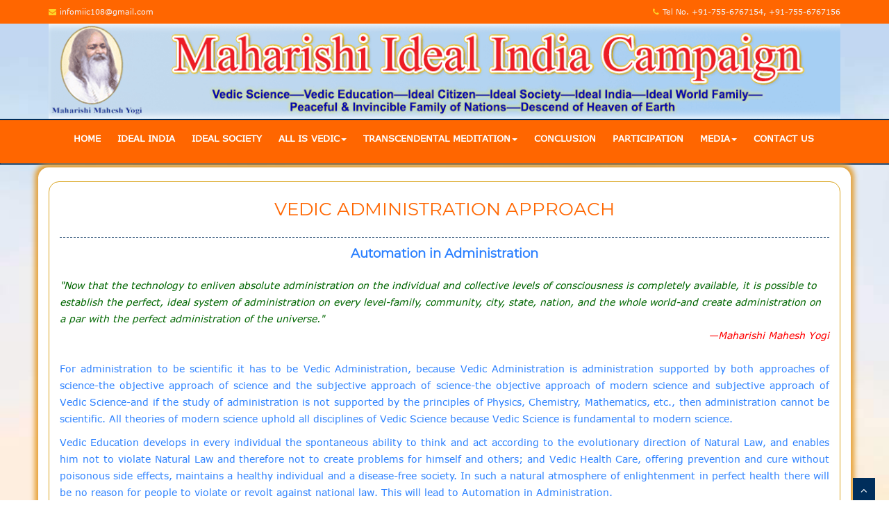

--- FILE ---
content_type: text/html;charset=UTF-8
request_url: https://ideal-india.in/vedic-administration
body_size: 24599
content:

<!DOCTYPE html PUBLIC "-//W3C//DTD XHTML 1.0 Transitional//EN" "http://www.w3.org/TR/xhtml1/DTD/xhtml1-transitional.dtd">
<html xmlns="http://www.w3.org/1999/xhtml">
    <head>
        <title>Vedic Administration Approach | Vedic Science | Ideal India</title>
        <meta name="title" content="Vedic Administration Approach | Vedic Science | Ideal India"/>
        <meta name="keywords" content="Vedic Administration Approach, Vedic Science, Vedic education, Maharishi Ideal India Campaign"/>
        <meta name="description" content="Aim of Vedic Administration is to develop objective and subjective approach of modern and Vedic science. Ideal India Campaign working on both Vedic approaches."/>
        <meta http-equiv="Content-Type" content="text/html; charset=UTF-8" />
        <meta name="copyright" content="Maharishi Ideal India Campaign in India/www.ideal-india.in"/>
        <meta name="viewport" content="width=device-width, initial-scale=1"/>
        <meta name="author" content="MIT Pvt. Ltd."/>
        <meta name="ROBOTS" content="INDEX,FOLLOW" />
        <meta http-equiv="Cache-Control" content="no-cache, no-store, must-revalidate" />
        <meta http-equiv="Pragma" content="no-cache" />
        <meta http-equiv="Expires" content="0" />

        








<link rel="shortcut icon" href="https://ideal-india.in/img/favicon.ico" />

<!-- javascript  -->
<script  type="text/javascript" src="https://ideal-india.in/js/jquery.min.js"></script>

<script type="text/javascript">
    var JQuery = jQuery.noConflict();
</script>

<!-- css -->
<link href="https://ideal-india.in/css/bootstrap.min.css" rel="stylesheet" />
<link href="https://ideal-india.in/css/fancybox/jquery.fancybox.css" rel="stylesheet" /> 
<link href="https://ideal-india.in/css/style.css" rel="stylesheet" />
<link href="https://ideal-india.in/css/dataTables.bootstrap.css" rel="stylesheet" />

<!--<script type="text/javascript">
    (window).ready(function() {
				$('#myModal').modal('show');
			});
	function closeModal() {
		   var modal = document.getElementById('myModal');
		   modal.style.display = "none";
		}
</script>
<style>
.modal {
    display: block;
}
</style>-->

<!-- javascript  -->
<script type="text/javascript" src="https://ideal-india.in/js/jquery.validate.min.js"></script>
<script type="text/javascript" src="https://ideal-india.in/js/jquery.easing.1.3.js"></script>
<script type="text/javascript" src="https://ideal-india.in/js/bootstrap.js"></script>  
<script type="text/javascript" src="https://ideal-india.in/js/countries.js"></script>
<script type="text/javascript" src="https://ideal-india.in/js/jquery.dataTables.js"></script>
<script type="text/javascript" src="https://ideal-india.in/js/dataTables.bootstrap.js"></script>




<!-- Vendor Scripts -->
<script type="text/javascript" src="https://ideal-india.in/js/modernizr.custom.js"></script>
<script type="text/javascript" src="https://ideal-india.in/js/animate.js"></script>
<script type="text/javascript" src="https://ideal-india.in/js/virtualpaginate.js"></script>
<script type="text/javascript" src="https://ideal-india.in/js/custom.script.js"></script>






    </head>
    <body>

        <div id="wrapper" class="home-page">

            <!DOCTYPE html PUBLIC "-//W3C//DTD XHTML 1.0 Transitional//EN" "http://www.w3.org/TR/xhtml1/DTD/xhtml1-transitional.dtd">

<div class="topbar" role="banner">
    <div class="container">
        <div class="row">
            <div class="col-md-12"> 	  
                <p class="pull-left hidden-xs"><i class="fa fa-envelope"></i><span>infomiic108@gmail.com</span></p>
                <!--<a class="pull-right" href="https://mitpltd.com/advertisement" target="_blank" title="Careers"><img src="https://ideal-india.in/upload/careers.gif" class="img-fluid" alt="Careers" width="60" height="25"/></a>-->
                <p class="pull-right"><i class="fa fa-phone"></i>Tel No. +91-755-6767154, +91-755-6767156</p>
            </div>
        </div>
    </div>
</div>

<div class="container">
    <map name="Map6" id="Map6">
        <area shape="rect" coords="9, 113, 145, 132" href="founder" title="Founder of Maharishi" alt="founder_of_maharishi" />
    </map>
    <a href="https://ideal-india.in" target="_blank">
        <img src="img/maharishiji_ideal_india_01.png" class="img-responsive" alt="maharishiji_ideal_india_campaign" title="Maharishi Ideal India Campaign" usemap="#Map6"/>
    </a>
</div>
<!-- start header -->
<div class="style1"></div>
<header role="navigation">
    <div class="navbar navbar-default navbar-static-top">
        <div class="container">
            <div class="navbar-header">
                <button type="button" class="navbar-toggle" data-toggle="collapse" data-target="#navbar-collapse">
                    <span class="icon-bar"></span>
                    <span class="icon-bar"></span>
                    <span class="icon-bar"></span>
                </button>
            </div>
            <div class="navbar-collapse collapse" id="navbar-collapse">
                <ul class="nav navbar-nav user-menu-navbar">
                    <li><a href="https://ideal-india.in/">Home</a></li> 
                    <li><a href="https://ideal-india.in/about-us">Ideal India</a></li>
                    <li><a href="https://ideal-india.in/ideal-society">Ideal Society</a></li>
                    <li class="dropdown">
                        <a href="#" data-toggle="dropdown" class="dropdown-toggle">All is Vedic<b class="caret"></b></a>
                        <ul class="dropdown-menu">
                            <li><a href="https://ideal-india.in/veda">Veda</a></li>
                            <li><a href="https://ideal-india.in/every-thing-is-vedic">Every Thing is Vedic</a></li>
                            <li><a href="https://ideal-india.in/vedic-education">Vedic Education</a></li>
                            <li><a href="https://ideal-india.in/vedic-health">Vedic Health </a></li>
                            <li><a href="https://ideal-india.in/vedic-agriculture">Vedic Agriculture </a></li>
                            <li><a href="https://ideal-india.in/vedic-government">Vedic Government</a></li>
                            <li><a href="https://ideal-india.in/vedic-defence">Vedic Defence</a></li>
                            <li><a href="https://ideal-india.in/vedic-administration">Vedic Administration</a></li>
                            <li><a href="https://ideal-india.in/vedic-economy">Vedic Economy </a></li>
                            <li><a href="https://ideal-india.in/vedic-industry">Vedic Industry</a></li>
                            <li><a href="https://ideal-india.in/vedic-architecture">Vedic Architecture</a></li>
                            <li><a href="https://ideal-india.in/vedic-law">Vedic Law, Justice &amp; Rehabilitation</a></li>
                            <li><a href="https://ideal-india.in/culture">Culture And Religion</a></li>
                        </ul>
                    </li> 
                    <li class="dropdown">
                        <a href="#" data-toggle="dropdown" class="dropdown-toggle">Transcendental Meditation<b class="caret"></b></a>
                        <ul class="dropdown-menu">
                            <li><a href="https://ideal-india.in/transcendental-meditation">Transcendental Meditation</a></li>
                            <li><a href="https://ideal-india.in/tm-sidhi-program">TM-Siddhi Programme</a></li>
                        </ul>
                    </li> 
                    <li><a href="https://ideal-india.in/conclusion">Conclusion</a></li>
                    <li><a href="https://ideal-india.in/participate">Participation</a></li>
                    <li class="dropdown">
                        <a href="#" data-toggle="dropdown" class="dropdown-toggle">Media<b class="caret"></b></a>
                        <ul class="dropdown-menu">
                            <li><a href="https://ideal-india.in/girishji-achievment">Honoured Brahmachari Girish Ji</a></li>
                            <li><a href="https://ideal-india.in/print-media">Print Media</a></li>
                                 
                            <li><a href="https://ideal-india.in/photo-gallery">Photo Gallery</a></li> 
                        </ul>
                    </li> 
                    <li><a href="https://ideal-india.in/contact-us">Contact Us</a></li>
                </ul>
            </div>
        </div>
    </div>
</header>
<div class="style1"></div>
<!-- end header -->

            <div class="container con-box">
                <div class="col-md-12 col-box">
                    <div class="section-title text-center">
                        <h1 class="style4">Vedic Administration Approach</h1>
                        <p class="style7"></p>
                    </div>
					
					<div class="section-title text-center">
                        <h4 class="style8">Automation in Administration </h4>
				    </div>
                    <i class="text">"Now that the technology to enliven absolute administration on the individual and collective levels of consciousness is completely available, it is possible to establish the perfect, ideal system of administration on every level-family, community, city, state, nation, and the whole world-and create administration on a par with the perfect administration of the universe."<br/><span style="color: red;float: right;">—Maharishi Mahesh Yogi</span> </i><br/><br/>

                    <p class="para">For administration to be scientific it has to be Vedic Administration, because Vedic Administration is administration supported by both approaches of science-the objective approach of science and the subjective approach of science-the objective approach of modern science and subjective approach of Vedic Science-and if the study of administration is not supported by the principles of Physics, Chemistry, Mathematics, etc., then administration cannot be scientific. All theories of modern science uphold all disciplines of Vedic Science because Vedic Science is fundamental to modern science.</p>
                    <p class="para">Vedic Education develops in every individual the spontaneous ability to think and act according to the evolutionary direction of Natural Law, and enables him not to violate Natural Law and therefore not to create problems for himself and others; and Vedic Health Care, offering prevention and cure without poisonous side effects, maintains a healthy individual and a disease-free society. In such a natural atmosphere of enlightenment in perfect health there will be no reason for people to violate or revolt against national law. This will lead to Automation in Administration.</p>
                    <p class="para">A large body of scientific research on Transcendental Meditation with reference to education and health documents the practicality of accomplishing Automation in Administration through this Vedic approach to administration.</p>
                    <p class="para">The ideal of administration is the Administration of Natural Law, which automatically, spontaneously, and naturally governs the universe with perfect order. This has given us confidence that if the administration of any country through national law is raised to the level of the automation of the Cosmic Administration of the universe through Natural Law, through Vedic Education and Vedic Health Care, the whole population will always enjoy enlightenment, health, and happiness, and this is the direct means to create Automation in Administration. </p>
                    <p class="para">The means to enjoy the full value of Vedic Administration is to develop Vedic Consciousness. Only the Vedic Consciousness of the individual and the Vedic Collective Consciousness of the nation can provide a basic foundation for Vedic Administration, which is Administration through Natural Law.</p>
                    <p class="para">It should be noted that every level of administration is administered by the collective consciousness of the nation; this is why it is vital that Vedic Education and Vedic Health Care join hands in developing Vedic National Consciousness-coherent, integrated collective consciousness.</p>
                    <p class="para">The clarion call of time today invites the innovative, creative, fortunate leaders of all organizations and their wise members and followers, who have a sincere desire to serve the nation, to favour the knowledge and programmes of Maharishi's Vedic Administration and join hands in creating a supreme quality of administration for a supreme quality of national life. </p>
                    <p class="para">Vedic Administration will infuse the nourishing quality of Cosmic Administration in national administration through five approaches simultaneously:</p>
                    <ol class="para">
                        <li>Introducing the study of total Natural Law-Vedic Study-on all levels of education, so that every aspect of life blossoms in the full dignity of the infinite organizing power of Natural Law; </li>
                        <li>Creating integrated national consciousness by engaging groups of Yogic Flyers-'A Group for A Government'-on every level of government-national, state, district, city, and panchayat;</li>
                        <li>Introducing the knowledge of Yog (unifying quality of intelligence), Jyotish (all-knowing quality of intelligence), Graha Shanti (pacifying and calming quality of intelligence), and Vastu Shanti (quality of intelligence upholding relationship), to ensure that everyone's life, fully supported by Natural Law, is always in the evolutionary direction, and that national administration, upheld by Nature's Administration, is free from problems. <br/>These Vedic Programmes have been practiced by knowledgeable people in all states of India throughout the ages, but have never been made available to the whole population through the government. Therefore the whole population has been deprived of this Indian Knowledge-Vedic Knowledge, which promises perfectio</li>
                        <li>Vedic Administration will have a special feature to its administration: the ABILITY TO PREVENT PROBLEMS. The Vedic System of daily living according to Natural Law has the ability to prevent problems from arising-Heyam duhkham anagatam. </li>
                        <li>Through Vedic Administration, the government will make new laws for the total development of the individual and every community on the basis of the most fundamental Laws of Nature structured in the field of intelligence, which blossom into the Tanmatra (the intelligence of the elements), which in turn evolve into the Pancha Mahabhuta (the five essential constituents of creation), which in turn evolve into the material creation. <br/>This fundamental field of intelligence-the lively home of all the Laws of Nature-being the basis of creation, is the only field from where the all-nourishing quality of law can be enlivened in all fields of life.<br/>The policies and programmes of Vedic Administration will derive their strength and nourishing authority from this field of the infinite organizing power of Natural Law.  </li>
                    </ol>
                    <p class="para">Vedic Administration will achieve the grand purpose of government, which is to protect the whole population from pain and suffering, problems and failures. The parental role of the government demands that laws are made to prevent people from making mistakes, by educating them to live in accord with Natural Law-providing a highway for peace and happiness. The government, through Vedic Administration, will fulfill the loftiest aspirations and grand hopes of the freedom fighters of India, and will establish Invincible India-Ideal India.</p>
                    <center>
                        <h4 class="style6">Modern Science Documents the Benefits of Vedic Administration </h4>
                    </center>
                    <ul class="para">
                        <li>Improved International Relations</li>
                        <li>Increased Positivity in National Mood</li>
                        <li>Improved Quality of City, Provincial, National, and International Life </li>
                        <li>Decreased Crime, Turbulence, and Violence in Society </li>
                        <li>More Positive, Evolutionary Statements and Actions of Heads of State</li>
                        <li>Increased Progress towards Peaceful Resolution of Conflict</li>
                        <li>Greater Organizational Ability</li>
                        <li>Improved Problem-Solving Ability</li>
                        <li>Greater Ability to Assign Priorities</li>
                        <li>Greater Sense of Social Responsibility</li>
                    </ul>
                    <center>
                        <h4 class="style6">Need to Introduce Vedic Administration Now</h4>
                    </center>
                    <p class="para">The current system of administration of India is not systematic and everyone is fed up with it-so much corruption, indiscipline, crime, negativity, disappointment in national life, so many long delays in the official performance of the government, everyone feels that the system of administration must be improved. </p>
                    <p class="para">It is high time now, after 67 years of political freedom, India must be established on an ideal level of administration, and begin to really enjoy what freedom means.</p>
                    <p class="para">Having thus made it clear that the need for change is already overdue, the supreme intelligence of Justice need to intervene and play an important role in outlining of the qualities and capabilities of an ideal administration. Honourable Supreme Court of India can create perfect administration-Vedic Administration-to do justice to the freedom of India, and rescue the nation through the power of law-the infinite organizing power of Natural Law. The supreme power of law is the invincible power of Natural Law. Supreme Court can reinforce national law with the invincible power of Natural Law, so that the country's political freedom becomes meaningful, and national law can gain the ability to prevent problems and be competent to maintain order in national life. Prevention from problems and crime is the only effective means to maintain order in the nation.</p>
                    <p class="para">To establish Vedic Administration it will be good to introduce courses in all Universities, which will train the youth in Vedic Education, Vedic Health, and Vedic Administration, through the unfoldment of the total organizing power of Natural Law in their awareness.</p>
                    <p class="para">It is strongly suggest that the government in India urgently takes measures to enrich national law through the invincible, evolutionary power of Natural Law, so that national law gains competence to stabilize the national administration of the country against destabilizing foreign influences. It is also suggested to Indianise Indian Administration by educating the youth of India in the system of Vedic Administration, which will introduce the supreme quality of administration based on Vedic Principles-Administration through Natural Law, Vedic Administration</p>
                    <p class="para">It is further strongly suggested that the government immediately introduces the knowledge of Natural Law in all areas of national life in order to make its administration ideal, and create a problem-free nation. Knowledge of Natural Law introduced on all levels of education will raise education to completeness, offering Total Knowledge-the 'fruit of all knowledge'-mistake-free life in enlightenment-to everyone. </p>
                    <p class="para">What is fortunate is that Vedic Administration is Administration through Natural Law; it is eternal, perfect administration under the Constitution of the Universe-under the all-knowing, all-powerful, invincible Constitution of the Universe, which is eternally lively in the intelligence of every grain of creation and also in the universe as a whole.</p>

                </div><br/>

            </div>


            <footer role="contentinfo">
    <div class="container style5">
        <div class="row">
            <div class="col-md-4 col-sm-4">
                <div class="feed">
                    <h4>Important Links</h4>
                    <ul class="link-list">
                        <li><i class="fa fa-angle-double-right"></i> <a href="https://ideal-india.in/">Home</a></li>
                        <li><i class="fa fa-angle-double-right"></i> <a href="https://ideal-india.in/participate">Participate Form</a></li>
                        <li><i class="fa fa-angle-double-right"></i> <a href="https://ideal-india.in/photo-gallery">Photo Gallery</a></li>
                        <li><i class="fa fa-angle-double-right"></i> <a href="https://ideal-india.in/girishji-achievment">Girish ji Achievment</a></li>
                        <li><i class="fa fa-angle-double-right"></i> <a href="https://ideal-india.in/contact-us">Contact Us</a></li>
                    </ul>
                </div>
            </div>
            <div class="col-md-4 col-sm-4">
                <div class="feed">
                    <h4>Quick Links</h4>
                    <ul class="link-list">
                        <li><i class="fa fa-angle-double-right"></i> <a href="https://ideal-india.in/world-peace">World Peace</a></li>
                        <li><i class="fa fa-angle-double-right"></i> <a href="https://ideal-india.in/our-preparation">Our Preparation</a></li>
                        <li><i class="fa fa-angle-double-right"></i> <a href="https://ideal-india.in/proceed">How do we Proceed</a></li>
                        <li><i class="fa fa-angle-double-right"></i> <a href="https://ideal-india.in/india-achieve">India Will Achieve</a></li>
                        <li><i class="fa fa-angle-double-right"></i> <a href="https://ideal-india.in/group-meditation">Group Meditation Programme</a></li>
                    </ul>
                </div>
            </div>           
            <div class="col-md-4 col-sm-4">                                 
                <div class="feed">
                    <h4>Our Contact</h4>
                    <address>
                        <strong> Maharishi Ideal India Campaign</strong><br/>
                        <i class="fa fa-home"></i> MCEE Campus, Lambakheda, Berasia Road,<br/>
                        &nbsp;&nbsp;&nbsp;&nbsp; Bhopal (M.P.) 462038, INDIA <br/>
						<i class="fa fa-phone"></i> <a href="tel:+91-755-6767154"> +91-755-6767154 <br/></a>
						<i class="fa fa-phone"></i> <a href="tel:+91-755-6767156"> +91-755-6767156 <br/></a>
                        <i class="fa fa-envelope"></i><a href="mailto:infomiic108@gmail.com"> infomiic108@gmail.com </a>
                    </address>
                    <!--<p>
                        <i class="fa fa-phone"></i> +91-755-6767154  <br/>
						<i class="fa fa-phone"></i> +91-755-6767156  <br/>
                        <i class="fa fa-envelope"></i> infomiic108@gmail.com
                    </p>-->
                </div>                 
            </div>
        </div>
    </div>
    <div id="sub-footer">
        <div class="container">
            <div class="row">
                <div class="col-lg-6">
                    <div class="copyright">
                        <p>
                            <span>Copyright © 2015 Maharishi Ideal India Campaign. All right reserved. <br/>
                                Web Solution By: <a href="https://mitpltd.com" target="_blank">Maharishi Information Technology Pvt. Ltd.</a></span> 
                        </p>
                    </div>
                </div>
                <div class="col-lg-6">
                    <ul class="social-network">
                        <li><a href="https://www.facebook.com/MaharishiIdealIndia/" aria-label="facebook" target="_blank"><i class="fa fa-facebook"></i></a></li>
                        <li><a href="https://www.youtube.com/c/MaharishiJiDigitalMediaHouse" aria-label="youtube" target="_blank"><i class="fa fa-youtube"></i></a></li>  
                    </ul>
                </div>
            </div>
        </div>
    </div>
</footer>

        </div>

        <a href="#" class="scrollup"><i class="fa fa-angle-up active"></i></a> 

    </body>

</html>


--- FILE ---
content_type: text/css
request_url: https://ideal-india.in/css/fancybox/jquery.fancybox.css
body_size: 4617
content:
/*! fancyBox v2.1.4 fancyapps.com | fancyapps.com/fancybox/#license */.fancybox-image,.fancybox-inner,.fancybox-nav,.fancybox-nav span,.fancybox-outer,.fancybox-skin,.fancybox-tmp,.fancybox-wrap,.fancybox-wrap iframe,.fancybox-wrap object{padding:0;margin:0;border:0;outline:0;vertical-align:top}.fancybox-wrap{position:absolute;top:0;left:0;z-index:8020}.fancybox-skin{position:relative;background:#2f3238;color:#565656;text-shadow:none;-webkit-border-radius:0;-moz-border-radius:0;border-radius:0}.fancybox-opened{z-index:8030}.fancybox-opened .fancybox-skin{-webkit-box-shadow:none;-moz-box-shadow:none;box-shadow:none}.fancybox-inner,.fancybox-outer{position:relative}.fancybox-inner{overflow:hidden}.fancybox-type-iframe .fancybox-inner{-webkit-overflow-scrolling:touch}.fancybox-error{color:#444;font-size:14px;line-height:20px;margin:0;padding:15px;white-space:nowrap}.fancybox-iframe,.fancybox-image{display:block;width:100%;height:100%}.fancybox-image{max-width:100%;max-height:100%}#fancybox-loading,.fancybox-close,.fancybox-next span,.fancybox-prev span{background-image:url(fancybox_sprite.png)!important}#fancybox-loading{position:fixed;top:50%;left:50%;margin-top:-22px;margin-left:-22px;background-position:0 -108px;opacity:.8;cursor:pointer;z-index:8060}#fancybox-loading div{width:44px;height:44px;background:url(fancybox_loading.gif) center center no-repeat}.fancybox-close{position:absolute;right:0;top:0;width:40px;height:38px;cursor:pointer;z-index:9000;background-image:none;opacity:.5;-webkit-transition:background .1s linear 0s,opacity .1s linear 0s;-moz-transition:background .1s linear 0s,opacity .1s linear 0s;-o-transition:background .1s linear 0s,opacity .1s linear 0s;transition:background .1s linear 0s,opacity .1s linear 0s}.fancybox-close i{left:50%;top:50%;margin:-11px 0 0 -11px;font-size:22px;line-height:1em;position:absolute;color:#fff}.fancybox-close:hover{opacity:1}.fancybox-nav{position:absolute;top:0;height:100%;cursor:pointer;text-decoration:none;background:transparent url(blank.gif);-webkit-tap-highlight-color:transparent;z-index:8040}.fancybox-prev,.fancybox-prev span{left:0}.fancybox-next,.fancybox-next span{right:0}.fancybox-nav span{position:absolute;top:50%;width:44px;height:32px;margin-top:-25px;cursor:pointer;z-index:8040;background-image:none;background-color:#26292e;background-position-y:-38px;opacity:.5;-webkit-transition:background .1s linear 0s,opacity .1s linear 0s;-moz-transition:background .1s linear 0s,opacity .1s linear 0s;-o-transition:background .1s linear 0s,opacity .1s linear 0s;transition:background .1s linear 0s,opacity .1s linear 0s}.fancybox-next span{background-position-y:-72px}.fancybox-prev span i{left:50%;top:50%;margin:-15px 0 0 -17px;font-size:30px;line-height:1em;position:absolute;color:#fff}.fancybox-next span i{left:50%;top:50%;margin:-15px 0 0 -15px;font-size:30px;line-height:1em;position:absolute;color:#fff}.fancybox-nav:hover span{opacity:1}.fancybox-tmp{position:absolute;top:-99999px;left:-99999px;visibility:hidden;max-width:99999px;max-height:99999px;overflow:visible!important}.fancybox-lock{margin:0!important}.fancybox-overlay{position:absolute;top:0;left:0;overflow:hidden!important;display:none;z-index:8010;background:url(fancybox_overlay.png)}.fancybox-overlay-fixed{position:fixed;bottom:0;right:0}.fancybox-lock .fancybox-overlay{overflow:auto;overflow-y:scroll}.fancybox-title{visibility:hidden;position:relative;text-shadow:none;z-index:8050}.fancybox-opened .fancybox-title{visibility:visible}.fancybox-opened .fancybox-title h4{font-size:24px;color:#fff;font-weight:300;margin-bottom:10px}.fancybox-opened .fancybox-title p{font-size:16px;font-weight:300;color:#bbb;line-height:1.6em;margin-bottom:0}.fancybox-title-float-wrap{position:absolute;bottom:0;right:50%;margin-bottom:-35px;z-index:8050;text-align:center}.fancybox-title-float-wrap .child{display:inline-block;margin-right:-100%;padding:2px 20px;background:0 0;background:rgba(0,0,0,.8);-webkit-border-radius:15px;-moz-border-radius:15px;border-radius:15px;text-shadow:0 1px 2px #222;color:#fff;font-weight:700;line-height:24px;white-space:nowrap}.fancybox-title-outside-wrap{position:relative;margin-top:10px;color:#fff}.fancybox-title-inside-wrap{padding:3px 30px 6px;background:#61b331}.fancybox-title-over-wrap{position:absolute;bottom:0;left:0;color:#fff;padding:10px;background:#000;background:rgba(0,0,0,.8)}@media (max-width:480px){.fancybox-close,.fancybox-close:hover,.fancybox-nav span,.fancybox-nav:hover span{background:0 0}.fancybox-close i{left:70px;top:10px}}@media (max-width:320px){.fancybox-close i{left:30px;top:20px}}

--- FILE ---
content_type: text/css
request_url: https://ideal-india.in/css/style.css
body_size: 39210
content:
@import url(fonts.css);
@import url(font-awesome.css);
@import url(animate.css);
@font-face {
    font-family: Verdana;
    src: url(../fonts/Verdana.ttf)
}

body {
    font-family: Verdana;
    font-weight: 300;
    line-height: 1.6em;
    font-size: 15px;
    background: url(../img/maharishiji_ideal_india_001.jpg) no-repeat;
    background-size: cover
}

a:active {
    outline: 0
}

.feed h4 {
    font-weight: 600;
    font-family: "Titillium Web", sans-serif;
    position: relative;
    margin-left: 15px;
    margin-right: 15px;
    padding: 5px;
    color: #355681;
    box-shadow: inset 0 0 0 1px rgba(53, 86, 129, .4), inset 0 0 5px rgba(53, 86, 129, .5), inset -285px 0 35px #fff;
    border-radius: 0 10px 0 10px;
    background: #fff
}

.clear {
    clear: both
}

.tital {
    padding-top: 10px;
    font-size: 18px;
    color: red
}

.dir_red {
    color: red
}

.text {
    color: #060;
    font-size: 14px;
}

.text1 {
    color: #00f;
    text-align: justify
}

.con-box {
    margin-top: 4px;
    box-shadow: 0 -1px 7px 5px rgba(228, 150, 32, .87);
    border-radius: 15px;
    margin-bottom: 2px;
    background: #fff
}

.col-box {
    margin-top: 20px;
    margin-bottom: 20px;
    border: 1px solid #daa520;
    border-radius: 15px
}

.para {
    color: #2b80ff;
    font-family: Verdana;
    font-size: 14px;
    text-align: justify
}

.img2 {
    box-shadow: 0 -1px 7px 5px rgba(39, 11, 129, .37)
}

h1,
h2 {
    font-weight: 200;
    line-height: 1.5em;
    color: #ff6600;
    font-family: Montserrat, sans-serif;
    margin-bottom: 20px;
    text-transform: uppercase
}

.flex-caption h3 {
    font-family: Montserrat, sans-serif
}

h3,
h4,
h5,
h6 {
    line-height: 1.5em;
    color: #002e5b;
    margin-bottom: 20px;
    font-family: Montserrat, sans-serif;
    font-weight: 600
}

button,
input,
select,
textarea {
    border-radius: 0 !important
}

.timetable {
    background: #2ab975;
    padding: 5px 23px
}

.timetable hr {
    color: #fff;
    padding-top: 29px;
    margin-bottom: 20px !important
}

.timetable dl {
    color: #fff
}

.timetable dt {
    color: #fff
}

.timetable dd {
    color: #fff
}

#wrapper {
    width: 100%;
    margin: 0;
    padding: 0
}

ul.withArrow li span {
    margin-right: 10px;
    font-weight: 700;
    color: #29448e;
    border: 1px solid;
    padding: 4px 8px;
    font-size: 11px;
    border-radius: 50%;
    height: 20px;
    width: 20px
}

.widget {
    color: rgba(255, 255, 255, .77)
}

.row .row,
.row-fluid .row-fluid {
    margin-bottom: 30px
}

.row-fluid.nomargin,
.row.nomargin {
    margin-bottom: 0
}

.about-image img {
    width: 100%
}

img.img-polaroid {
    margin: 0 0 20px 0
}

.img-box {
    max-width: 100%
}

.navbar-default .navbar-toggle {
    border-color: #002e5b;
    margin-top: 10px
}

.topbar {
    background-color: #f60;
    padding: 5px 0;
    font-size: 11px !important
}

.topbar .container .row {
    margin: 0;
    padding: 0
}

.topbar .container .row .col-md-12 {
    padding: 0
}

.topbar p {
    margin: 0;
    display: inline-block;
    font-size: 11px;
    color: #f1f6ff
}

.topbar p>i {
    margin-right: 5px;
    color: #fdd428
}

.topbar p:last-child {
    text-align: right
}

header .navbar {
    margin-bottom: 0
}

.navbar-default {
    border: none
}

.navbar-brand {
    color: #222;
    text-transform: uppercase;
    font-size: 24px;
    font-weight: 700;
    line-height: 1em;
    letter-spacing: -1px;
    margin-top: 10px;
    padding: 0 0 0 15px
}

.navbar-default .navbar-brand {
    color: #1891ec
}

header .navbar-collapse ul.navbar-nav {
    float: right;
    margin-right: 0
}

header .navbar {
    min-height: 70px;
    padding: 18px 0;
    background: #f60
}

.home-page header .navbar-default {
    background: #f60;
    width: 100%;
    box-shadow: 1px 1px 1px rgba(156, 156, 156, .36)
}

header .nav li a.dropdown-toggle:focus,
header .nav li a.dropdown-toggle:hover,
header .nav li a:focus,
header .nav li a:hover,
header .nav li.active a,
header .nav li.active a:hover,
header .nav li.active ul.dropdown-menu li a:hover,
header .nav li.active ul.dropdown-menu li.active a {
    -webkit-transition: all .3s ease;
    -moz-transition: all .3s ease;
    -ms-transition: all .3s ease;
    -o-transition: all .3s ease;
    transition: all .3s ease;
    background: #f60 !important
}

header .nav li a.dropdown-toggle {
    border-bottom: 1px dotted #f60 !important
}

header .navbar-default .navbar-nav>.open>a,
header .navbar-default .navbar-nav>.open>a:focus,
header .navbar-default .navbar-nav>.open>a:hover {
    -webkit-transition: all .3s ease;
    -moz-transition: all .3s ease;
    -ms-transition: all .3s ease;
    -o-transition: all .3s ease;
    transition: all .3s ease
}

header .navbar {
    min-height: 62px;
    padding: 0
}

header .navbar-nav>li {
    padding-bottom: 12px;
    padding-top: 12px;
    padding: 0 !important
}

header .navbar-nav>li>a {
    margin-left: 2px;
    line-height: 30px;
    font-weight: 700;
    -webkit-transition: all .3s ease;
    -moz-transition: all .3s ease;
    -ms-transition: all .3s ease;
    -o-transition: all .3s ease;
    transition: all .3s ease
}

.dropdown-menu li a {
    border-bottom: 1px dashed #f60 !important
}

.dropdown-menu li a:hover {
    color: #fff !important;
    background: #002e5b !important
}

header .nav .caret {
    border-bottom-color: #fff;
    border-top-color: #fff
}

.navbar-default .navbar-nav>.active>a,
.navbar-default .navbar-nav>.active>a:focus,
.navbar-default .navbar-nav>.active>a:hover {
    background-color: #fff
}

.navbar-default .navbar-nav>.open>a,
.navbar-default .navbar-nav>.open>a:focus,
.navbar-default .navbar-nav>.open>a:hover {
    background-color: #fff
}

.dropdown-menu {
    box-shadow: none;
    border-radius: 0;
    border: none
}

.dropdown-menu li:last-child {
    padding-bottom: 0 !important;
    margin-bottom: 0
}

header .nav li .dropdown-menu {
    padding: 0
}

header .nav li .dropdown-menu li a {
    line-height: 28px;
    padding: 3px 12px
}

.flex-caption p {
    line-height: 22px;
    font-weight: 300;
    color: #002e5b;
    text-transform: capitalize
}

header .navigation {
    float: right
}

header ul.nav li {
    border: none;
    margin: 0
}

header ul.nav li a {
    font-size: 13px;
    border: none;
    font-weight: 600;
    text-transform: uppercase
}

header ul.nav li ul li a {
    font-size: 12px;
    border: none;
    font-weight: 300;
    text-transform: uppercase
}

.navbar .nav>li>a {
    color: #fff;
    text-shadow: none;
    border: 1px solid rgba(255, 255, 255, 0) !important
}

.navbar .nav a:hover {
    background: 0 0;
    color: #2e8eda
}

.navbar .nav>.active>a,
.navbar .nav>.active>a:hover {
    background: 0 0;
    font-weight: 700
}

.navbar .nav>.active>a:active,
.navbar .nav>.active>a:focus {
    background: 0 0;
    outline: 0;
    font-weight: 700
}

.navbar .nav li .dropdown-menu {
    z-index: 2000
}

header ul.nav li ul {
    margin-top: 1px
}

header ul.nav li ul li ul {
    margin: 1px 0 0 1px
}

.dropdown-menu .dropdown i {
    position: absolute;
    right: 0;
    margin-top: 3px;
    padding-left: 20px
}

.navbar .nav>li>.dropdown-menu:before {
    display: inline-block;
    border-right: none;
    border-bottom: none;
    border-left: none;
    /*border-bottom-color:none*/
    border-bottom-style: none;
    content: none
}

.navbar-default .navbar-nav>.active>a,
.navbar-default .navbar-nav>.active>a:focus,
.navbar-default .navbar-nav>.active>a:hover {
    color: #002e5b;
    background: #1891ec;
    border-radius: 0
}

.navbar-default .navbar-nav>li>a:focus,
.navbar-default .navbar-nav>li>a:hover {
    color: #002e5b
}

ul.nav li.dropdown a {
    z-index: 1000;
    display: block
}

select.selectmenu {
    display: none
}

.pageTitle {
    color: #fff;
    margin: 30px 0 3px;
    display: inline-block
}

#banner {
    width: 100%;
    background: #000;
    position: relative;
    margin: 0;
    padding: 0
}

#main-slider:before {
    content: "";
    width: 100%;
    height: 100%;
    z-index: 1;
    position: absolute
}

.flex-direction-nav a {
    display: none
}

.flexslider {
    padding: 0;
    position: relative;
    zoom: 1
}

.flex-direction-nav .flex-prev {
    left: 0
}

.flex-direction-nav .flex-next {
    right: 0
}

.flex-caption {
    zoom: 1;
    bottom: 198px;
    background-color: transparent;
    color: #fff;
    margin: 0;
    padding: 2px 25px 0 30px;
    left: 0;
    text-align: left;
    margin: 0 auto;
    right: 0;
    display: inline-block;
    bottom: 24%;
    width: 80%;
    right: 0 !important;
    border-radius: 15px 15px 0 0
}

.flex-caption h3 {
    color: #002e5b;
    letter-spacing: 0;
    margin-bottom: 8px;
    text-transform: uppercase;
    font-size: 70px;
    font-weight: 700
}

.flex-caption p {
    margin: 12px 0 18px;
    font-size: 22px;
    font-weight: 400
}

.skill-home {
    margin-bottom: 50px
}

.c1 {
    border: #ed5441 1px solid;
    background: #ed5441
}

.c2 {
    border: #24c4db 1px solid;
    background: #24c4db
}

.c3 {
    border: #1891ec 1px solid;
    background: #1891ec
}

.c4 {
    border: #609cec 1px solid;
    background: #609cec
}

.skill-home .icons {
    padding: 26px 0 0;
    width: 94px;
    height: 94px;
    color: #fff;
    font-size: 42px;
    font-size: 32px;
    text-align: center;
    -ms-border-radius: 50%;
    -moz-border-radius: 50%;
    -webkit-border-radius: 50%;
    border-radius: 0;
    display: inline-table;
    border: 4px solid #002e5b;
    color: #002e5b;
    background: 0 0;
    border-radius: 50%;
    background: #fff;
    text-align: center
}

.skill-home h2 {
    padding-top: 20px;
    font-size: 36px;
    font-weight: 700
}

.testimonial-solid {
    padding: 50px 0 60px 0;
    margin: 0;
    background: #fff;
    text-align: center
}

.testi-icon-area {
    text-align: center;
    position: absolute;
    top: -84px;
    margin: 0 auto;
    width: 100%
}

.testi-icon-area .quote {
    padding: 15px 0 0 0;
    margin: 0;
    background: #fff;
    text-align: center;
    color: #1891ec;
    display: inline-table;
    width: 70px;
    height: 70px;
    -ms-border-radius: 50%;
    -moz-border-radius: 50%;
    -webkit-border-radius: 50%;
    border-radius: 50%;
    font-size: 42px;
    border: 1px solid #1891ec;
    display: none
}

.testi-icon-area .carousel-inner {
    margin: 20px 0
}

.carousel-indicators {
    bottom: -30px
}

.text-center img {
    margin: auto
}

.aboutUs {
    padding: 40px 0;
    background: #f2f2f2
}

img.img-center {
    margin: 0 auto;
    display: block;
    max-width: 100%
}

.home-about {
    padding: 60px 0 0
}

.home-about hr {
    padding: 0;
    margin: 0
}

.testimonial-solid p {
    color: #000;
    font-size: 16px;
    line-height: 30px;
    font-style: italic
}

section.hero-text {
    background: #f4783b;
    padding: 50px 0 50px 0;
    color: #fff
}

section.hero-text h1 {
    color: #fff
}

#clients {
    padding: 60px 0
}

#clients .client .img {
    height: 76px;
    width: 138px;
    cursor: pointer;
    -webkit-transition: box-shadow .1s linear;
    -moz-transition: box-shadow .1s linear;
    transition: box-shadow .1s linear
}

#clients .client .img:hover {
    cursor: pointer;
    border-radius: 8px
}

#clients .client .client1 {
    background: url(javascript:void(0);
    ) 0 -75px
}

#clients .client .client1:hover {
    background-position: 1px 0
}

#clients .client .client2 {
    background: url(javascript:void(0);
    ) 0 -75px
}

#clients .client .client2:hover {
    background-position: -1px 0
}

#clients .client .client3 {
    background: url(javascript:void(0);
    ) 0 -76px
}

#clients .client .client3:hover {
    background-position: 0 0
}

#content {
    position: relative;
    background: #fff;
    padding: 50px 0 0 0
}

.cta-text {
    text-align: center;
    margin-top: 10px
}

.big-cta .cta {
    margin-top: 10px
}

.box {
    width: 100%
}

.box-gray {
    background: #f8f8f8;
    padding: 20px 20px 30px
}

.box-gray h4,
.box-gray i {
    margin-bottom: 20px
}

.box-bottom {
    padding: 20px 0;
    text-align: center
}

.box-bottom a {
    color: #fff;
    font-weight: 700
}

.box-bottom a:hover {
    color: #eee;
    text-decoration: none
}

#bottom {
    background: #fcfcfc;
    padding: 50px 0 0
}

#twitter-wrapper {
    text-align: center;
    width: 70%;
    margin: 0 auto
}

#twitter em {
    font-style: normal;
    font-size: 13px
}

#twitter em.twitterTime a {
    font-weight: 600
}

#twitter ul {
    padding: 0;
    list-style: none
}

#twitter ul li {
    font-size: 20px;
    line-height: 1.6em;
    font-weight: 300;
    margin-bottom: 20px;
    position: relative;
    word-break: break-word
}

#inner-headline {
    background: #002e5b;
    position: relative;
    margin: 0;
    padding: 0
}

#inner-headline h2.pageTitle {
    color: rgba(255, 255, 255, .84);
    padding: 5px 0;
    display: block;
    text-transform: capitalize;
    text-align: center
}

#inner-headline ul.breadcrumb {
    margin: 40px 0;
    float: left
}

#inner-headline ul.breadcrumb li {
    margin-bottom: 0;
    padding-bottom: 0
}

#inner-headline ul.breadcrumb li {
    font-size: 13px;
    color: #fff
}

#inner-headline ul.breadcrumb li i {
    color: #dedede
}

#inner-headline ul.breadcrumb li a {
    color: #fff
}

ul.breadcrumb li a:hover {
    text-decoration: none
}

form#contactform input[type=text] {
    width: 100%;
    border: 1px solid #f5f5f5;
    min-height: 40px;
    padding-left: 20px;
    font-size: 13px;
    padding-right: 20px;
    -webkit-box-sizing: border-box;
    -moz-box-sizing: border-box;
    box-sizing: border-box
}

form#contactform textarea {
    border: 1px solid #f5f5f5;
    width: 100%;
    padding-left: 20px;
    padding-top: 10px;
    font-size: 13px;
    padding-right: 20px;
    -webkit-box-sizing: border-box;
    -moz-box-sizing: border-box;
    box-sizing: border-box
}

form#contactform .validation {
    font-size: 11px
}

#sendmessage {
    border: 1px solid #e6e6e6;
    background: #f6f6f6;
    display: none;
    text-align: center;
    padding: 15px 12px 15px 65px;
    margin: 10px 0;
    font-weight: 600;
    margin-bottom: 30px
}

#sendmessage.show,
.show {
    display: block
}

form#commentform input[type=text] {
    width: 100%;
    min-height: 40px;
    padding-left: 20px;
    font-size: 13px;
    padding-right: 20px;
    -webkit-box-sizing: border-box;
    -moz-box-sizing: border-box;
    box-sizing: border-box;
    -webkit-border-radius: 2px 2px 2px 2px;
    -moz-border-radius: 2px 2px 2px 2px;
    border-radius: 2px 2px 2px 2px
}

form#commentform textarea {
    width: 100%;
    padding-left: 20px;
    padding-top: 10px;
    font-size: 13px;
    padding-right: 20px;
    -webkit-box-sizing: border-box;
    -moz-box-sizing: border-box;
    box-sizing: border-box;
    -webkit-border-radius: 2px 2px 2px 2px;
    -moz-border-radius: 2px 2px 2px 2px;
    border-radius: 2px 2px 2px 2px
}

.search {
    float: right;
    margin: 35px 0 0;
    padding-bottom: 0
}

#inner-headline form.input-append {
    margin: 0;
    padding: 0
}

.about-text h3 {
    font-size: 22px;
    padding-bottom: 20px
}

.about-text .btn {
    margin-top: 20px
}

.about-text ul {
    margin-top: 30px;
    padding: 0
}

.about-text li {
    margin-bottom: 10px;
    list-style: none
}

.about-text-2 img {
    border: 5px solid #ddd;
    margin-bottom: 20px
}

.about-text-2 p {
    margin-bottom: 20px
}

.call-to-action h3 {
    font-size: 40px;
    letter-spacing: 15px;
    color: #fff;
    padding-bottom: 30px
}

.call-to-action p {
    color: #999;
    padding-bottom: 20px
}

.call-to-action .btn-primary {
    background-color: transparent;
    border-color: #999
}

.call-to-action .btn-primary:hover {
    background-color: #151515;
    color: #999;
    border-color: #151515
}

#call-to-action-2 {
    background-color: #002e5b;
    padding: 50px 0
}

#call-to-action-2 h3 {
    color: #fff;
    font-size: 24px;
    font-weight: 600;
    text-transform: uppercase
}

#call-to-action-2 p {
    color: rgba(255, 255, 255, .61);
    font-size: 15px
}

#call-to-action-2 .btn-primary {
    border-color: #002e5b;
    margin-top: 50px;
    color: #002e5b
}

section.section-padding.gray-bg {
    background: #f6f6f6;
    padding: 60px;
    color: #484848
}

#accordion-alt3 .panel-heading h4 {
    font-size: 13px;
    line-height: 28px
}

.panel .panel-heading h4 {
    font-weight: 400
}

.panel-title {
    margin-top: 0;
    margin-bottom: 0;
    font-size: 15px;
    color: inherit
}

.panel-group .panel {
    margin-bottom: 0;
    border-radius: 2px
}

.panel {
    margin-bottom: 18px;
    background-color: #fff;
    border: 1px solid #f3f3f3;
    border-radius: 2px;
    -webkit-box-shadow: 0 1px 1px rgba(0, 0, 0, .05);
    box-shadow: 0 1px 1px rgba(0, 0, 0, .05)
}

#accordion-alt3 .panel-heading h4 a i {
    font-size: 17px;
    line-height: 18px;
    width: 18px;
    height: 18px;
    margin-right: 8px;
    color: #a0a0a0;
    text-align: center;
    border-radius: 50%;
    margin-left: 6px;
    font-weight: 700
}

.progress.pb-sm {
    height: 6px !important
}

.progress {
    box-shadow: inset 0 0 2px rgba(0, 0, 0, .1)
}

.progress {
    overflow: hidden;
    height: 18px;
    margin-bottom: 18px;
    background-color: #f5f5f5;
    border-radius: 2px;
    -webkit-box-shadow: inset 0 1px 2px rgba(0, 0, 0, .1);
    box-shadow: inset 0 1px 2px rgba(0, 0, 0, .1)
}

.top-wrapper {
    margin-bottom: 20px
}

.info-blocks {
    margin-bottom: 15px
}

.info-blocks i.icon-info-blocks {
    float: left;
    color: #ffeb3b;
    font-size: 30px;
    min-width: 50px;
    margin-top: 7px;
    text-align: center;
    background: #002e5b;
    width: 72px;
    height: 72px;
    padding-top: 21px;
    border: 1px solid #002e5b;
    border-radius: 50%
}

.info-blocks .info-blocks-in {
    padding: 0 10px;
    overflow: hidden
}

.info-blocks .info-blocks-in h3 {
    color: #002e5b;
    font-size: 18px;
    line-height: 28px;
    margin: 0;
    margin-bottom: 8px;
    font-family: Montserrat, sans-serif;
    font-weight: 600
}

.info-blocks .info-blocks-in p {
    font-size: 14px
}

blockquote {
    font-size: 16px;
    font-weight: 400;
    font-family: "Noto Serif", serif;
    font-style: italic;
    padding-left: 0;
    color: #a2a2a2;
    line-height: 1.6em;
    border: none
}

blockquote cite {
    display: block;
    font-size: 12px;
    color: #666;
    margin-top: 10px
}

blockquote cite:before {
    content: "\2014 \0020"
}

blockquote cite a,
blockquote cite a:visited {
    color: #555
}

.pullquote-left {
    display: block;
    color: #a2a2a2;
    font-family: "Noto Serif", serif;
    font-size: 14px;
    line-height: 1.6em;
    padding-left: 20px
}

.pullquote-right {
    display: block;
    color: #a2a2a2;
    font-family: "Noto Serif", serif;
    font-size: 14px;
    line-height: 1.6em;
    padding-right: 20px
}

.btn {
    text-align: center;
    color: #2323ff;
    padding: 12px 25px;
    border-radius: 0;
    background: #fdd428;
    border-color: #fdd428
}

.btn-theme {
    color: #fff;
    background: 0 0;
    border: 1px solid #fff;
    padding: 12px 30px;
    font-weight: 700
}

.btn-theme:hover {
    color: #eee
}

ul.general {
    list-style: none;
    margin-left: 0
}

ul.link-list {
    margin: 0;
    padding: 0;
    list-style: none
}

ul.link-list li {
    margin: 0;
    padding: 2px 0 2px 0;
    list-style: none
}

footer {
    background: #f60
}

footer ul.link-list li a {
    color: #fff
}

footer ul.link-list li a:hover {
    color: #ffeb3b
}

h4.heading {
    font-weight: 700
}

.heading {
    margin-bottom: 30px
}

.heading {
    position: relative
}

.widgetheading {
    width: 100%;
    padding: 0;
    font-weight: 700
}

#bottom .widgetheading {
    position: relative;
    border-bottom: #e6e6e6 1px solid;
    padding-bottom: 9px
}

aside .widgetheading {
    position: relative;
    border-bottom: #e9e9e9 1px solid;
    padding-bottom: 9px
}

footer .widgetheading {
    position: relative
}

footer .widget .social-network {
    position: relative
}

.team-member h4 {
    text-align: center;
    margin-bottom: 5px
}

.team-member .deg {
    text-align: center;
    display: block
}

#bottom .widget .widgetheading span,
aside .widget .widgetheading span,
footer .widget .widgetheading span {
    position: absolute;
    width: 60px;
    height: 1px;
    bottom: -1px;
    right: 0
}

.panel-title>a {
    color: inherit;
    text-decoration: none;
    font-weight: 600
}

.box-area {
    padding: 15px;
    background: #ececec;
    margin-top: -21px;
    border: 2px solid #f3f3f3
}

.box-area h3 {
    font-size: 17px;
    font-weight: 600
}

.map {
    position: relative;
    margin-top: -50px;
    margin-bottom: 40px
}

.map iframe {
    width: 100%;
    height: 450px;
    border: none
}

.map-grid iframe {
    width: 100%;
    height: 350px;
    border: none;
    margin: 0 0 -5px 0;
    padding: 0
}

ul.team-detail {
    margin: -10px 0 0 0;
    padding: 0;
    list-style: none
}

ul.team-detail li {
    border-bottom: 1px dotted #e9e9e9;
    margin: 0 0 15px 0;
    padding: 0 0 15px 0;
    list-style: none
}

ul.team-detail li label {
    font-size: 13px
}

ul.team-detail li h4,
ul.team-detail li label {
    margin-bottom: 0
}

ul.team-detail li ul.social-network {
    border: none;
    margin: 0;
    padding: 0
}

ul.team-detail li ul.social-network li {
    border: none;
    margin: 0
}

ul.team-detail li ul.social-network li i {
    margin: 0
}

.pricing-title {
    background: #fff;
    text-align: center;
    padding: 10px 0 10px 0
}

.pricing-title h3 {
    font-weight: 600;
    margin-bottom: 0
}

.pricing-offer {
    background: #fcfcfc;
    text-align: center;
    padding: 40px 0 40px 0;
    font-size: 18px;
    border-top: 1px solid #e6e6e6;
    border-bottom: 1px solid #e6e6e6
}

.pricing-box.activeItem .pricing-offer {
    color: #fff
}

.pricing-offer strong {
    font-size: 78px;
    line-height: 89px
}

.pricing-offer sup {
    font-size: 28px
}

.pricing-container {
    background: #fff;
    text-align: center;
    font-size: 14px
}

.pricing-container strong {
    color: #353535
}

.pricing-container ul {
    list-style: none;
    padding: 0;
    margin: 0
}

.pricing-container ul li {
    border-bottom: 1px solid #cfcfcf;
    list-style: none;
    padding: 15px 0 15px 0;
    margin: 0;
    color: #222
}

.pricing-action {
    margin: 0;
    background: #fcfcfc;
    text-align: center;
    padding: 20px 0 30px 0
}

.pricing-wrapp {
    margin: 0 auto;
    width: 100%;
    background: #fd0000
}

.pricing-box-item {
    border: 1px solid #e6e6e6;
    background: #fcfcfc;
    position: relative;
    margin: 0 0 20px 0;
    padding: 0;
    -webkit-box-shadow: 0 2px 0 rgba(0, 0, 0, .03);
    -moz-box-shadow: 0 2px 0 rgba(0, 0, 0, .03);
    box-shadow: 0 2px 0 rgba(0, 0, 0, .03);
    -webkit-box-sizing: border-box;
    -moz-box-sizing: border-box;
    box-sizing: border-box;
    overflow: hidden
}

.pricing-box-item .pricing-heading {
    background: #002e5b;
    text-align: center;
    padding: 50px 0;
    display: block
}

.pricing-box-item.activeItem .pricing-heading {
    background: #fdd428;
    text-align: center;
    border-bottom: none;
    display: block;
    color: #002e5b
}

.pricing-box-item.activeItem .pricing-heading h3 strong {
    color: #002e5b
}

.pricing-box-item.activeItem .pricing-heading h3 {
    color: #002e5b
}

.pricing-box-item .pricing-heading h3 strong {
    font-size: 28px;
    font-weight: 700;
    letter-spacing: -1px;
    color: #fdd428
}

.pricing-box-item .pricing-heading h3 {
    font-size: 32px;
    font-weight: 300;
    letter-spacing: -1px
}

.pricing-box-item .pricing-terms {
    text-align: center;
    background: #fff;
    display: block;
    overflow: hidden;
    padding: 11px 0 5px;
    border-bottom: 2px dotted #cdcdcd
}

.pricing-box-item .pricing-terms h6 {
    margin-top: 16px;
    color: #002e5b;
    font-size: 22px
}

.pricing-box-item .icon .price-circled {
    margin: 10px 10px 10px 0;
    display: inline-block !important;
    text-align: center !important;
    color: #fff;
    width: 68px;
    height: 68px;
    padding: 12px;
    font-size: 16px;
    font-weight: 700;
    line-height: 68px;
    text-shadow: none;
    cursor: pointer;
    background-color: #888;
    border-radius: 64px;
    -moz-border-radius: 64px;
    -webkit-border-radius: 64px
}

.pricing-box-item .pricing-action {
    margin: 0;
    text-align: center;
    padding: 30px 0 30px 0
}

.pricing-action .btn {
    background: #fdd428;
    color: #002e5b
}

.testimonials blockquote {
    background: #efefef none repeat scroll 0 0;
    border: medium none;
    color: #666;
    display: block;
    font-size: 14px;
    line-height: 20px;
    padding: 15px;
    position: relative
}

.testimonials blockquote::before {
    width: 0;
    height: 0;
    right: 0;
    bottom: 0;
    content: " ";
    display: block;
    position: absolute;
    border-bottom: 20px solid #fff;
    border-right: 0 solid transparent;
    border-left: 15px solid transparent;
    border-left-style: inset;
    border-bottom-style: inset
}

.testimonials blockquote::after {
    width: 0;
    height: 0;
    right: 0;
    bottom: 0;
    content: " ";
    display: block;
    position: absolute;
    border-style: solid;
    border-width: 20px 20px 0 0;
    border-color: #c5c5c5 transparent transparent transparent
}

.testimonials .carousel-info img {
    border: 1px solid #ccc;
    border-radius: 150px !important;
    height: 75px;
    padding: 3px;
    width: 75px
}

.testimonials .carousel-info {
    overflow: hidden
}

.testimonials .carousel-info img {
    margin-right: 15px
}

.testimonials .carousel-info span {
    display: block
}

.testimonials span.testimonials-name {
    color: #002e5b;
    font-size: 16px;
    font-weight: 300;
    margin: 23px 0 0
}

.testimonials span.testimonials-post {
    color: #656565;
    font-size: 12px
}

.widget .flickr_badge {
    width: 100%
}

.widget .flickr_badge img {
    margin: 0 9px 20px 0
}

footer .widget .flickr_badge {
    width: 100%
}

footer .widget .flickr_badge img {
    margin: 0 9px 20px 0
}

.flickr_badge img {
    width: 50px;
    height: 50px;
    float: left;
    margin: 0 9px 20px 0
}

.recent-post {
    margin: 20px 0 0 0;
    padding: 0;
    line-height: 18px
}

.recent-post h5 a:hover {
    text-decoration: none
}

.recent-post .text h5 a {
    color: #353535
}

footer {
    padding: 10px 0 0 0;
    color: #f8f8f8
}

footer a {
    color: #fff
}

footer a:hover {
    color: #ffeb3b
}

footer h1,
footer h2,
footer h3,
footer h4,
footer h5,
footer h6 {
    color: #fdd428
}

footer address {
    line-height: 1.6em;
    color: #fff
}

footer a:hover,
footer h5 a:hover {
    text-decoration: none
}

ul.social-network {
    list-style: none;
    margin: 0
}

ul.social-network li {
    display: inline;
    margin: 0 5px;
    border: 1px solid #ffeb3b;
    padding: 5px 0 0;
    width: 32px;
    display: inline-block;
    text-align: center;
    height: 32px;
    vertical-align: baseline
}

#sub-footer {
    text-shadow: none;
    color: #f5f5f5;
    padding: 0;
    padding-top: 20px;
    background: #bf5007
}

#sub-footer p {
    margin: 0;
    padding: 0
}

#sub-footer span {
    color: #fff
}

.copyright {
    text-align: left;
    font-size: 12px
}

#sub-footer ul.social-network {
    float: right
}

.scrollup {
    position: fixed;
    width: 32px;
    height: 32px;
    bottom: 0;
    right: 20px;
    background: #002e5b
}

a.scrollup {
    outline: 0;
    text-align: center;
	z-index:9999;
	
}

a.scrollup:active,
a.scrollup:focus,
a.scrollup:hover {
    opacity: 1;
    text-decoration: none
}

a.scrollup i {
    margin-top: 10px;
    color: #fff
}

a.scrollup i:hover {
    text-decoration: none
}

.absolute {
    position: absolute
}

.relative {
    position: relative
}

.aligncenter {
    text-align: center
}

.aligncenter span {
    margin-left: 0
}

.floatright {
    float: right
}

.floatleft {
    float: left
}

.floatnone {
    float: none
}

.aligncenter {
    text-align: center
}

.align-left,
img.pull-left {
    float: left;
    margin: 0 15px 15px 0
}

.widget img.pull-left {
    float: left;
    margin: 0 15px 15px 0
}

.align-right,
img.pull-right {
    float: right;
    margin: 0 0 15px 15px
}

article .align-left,
article img.pull-left {
    float: left;
    margin: 5px 15px 15px 0
}

article .align-right,
article img.pull-right {
    float: right;
    margin: 5px 0 15px 15px
}

.clear-marginbot {
    margin-bottom: 0
}

.marginbot10 {
    margin-bottom: 10px
}

.marginbot20 {
    margin-bottom: 20px
}

.marginbot30 {
    margin-bottom: 30px
}

.marginbot40 {
    margin-bottom: 40px
}

.clear-margintop {
    margin-top: 0
}

.margintop10 {
    margin-top: 10px
}

.margintop20 {
    margin-top: 20px
}

.margintop30 {
    margin-top: 30px
}

.margintop40 {
    margin-top: 40px
}

.flex-control-paging li a {
    width: 14px;
    height: 14px;
    border-radius: 50%;
    background: #fff;
    text-indent: 50px;
    overflow: hidden
}

.btn:focus,
.btn:hover {
    color: #ff0096;
    text-decoration: none;
    background: #fdd428;
    border-color: #fdd428
}

@media (min-width:768px) and (max-width:979px) {
    a.detail {
        background: 0 0;
        width: 100%
    }
    .dropdown-menu>li>a {
        color: #fff !important
    }
    footer .widget form input#appendedInputButton {
        display: block;
        width: 91%;
        -webkit-border-radius: 4px 4px 4px 4px;
        -moz-border-radius: 4px 4px 4px 4px;
        border-radius: 4px 4px 4px 4px
    }
    footer .widget form .input-append .btn {
        display: block;
        width: 100%;
        padding-right: 0;
        padding-left: 0;
        -webkit-box-sizing: border-box;
        -moz-box-sizing: border-box;
        box-sizing: border-box;
        margin-top: 10px
    }
    ul.related-folio li {
        width: 156px;
        margin: 0 20px 0 0
    }
}

@media (max-width:767px) {
    .navbar-default .navbar-collapse {
        /*border-color:none*/
        border-style: none;
        background: #f60
    }
    .navbar-default .navbar-toggle .icon-bar {
        background-color: #002e5b;
        border-radius: 0
    }
    .navbar-default .navbar-toggle:focus,
    .navbar-default .navbar-toggle:hover {
        background-color: rgba(221, 221, 221, 0)
    }
    .navbar-default .navbar-collapse,
    .navbar-default .navbar-form {
        border-color: #002e5b;
        margin-top: 15px
    }
    body {
        padding-right: 0;
        padding-left: 0
    }
    .dropdown-menu>li>a {
        color: #fff !important
    }
    .dropdown-menu>li>a:hover {
        color: #002e5b !important
    }
    .navbar-brand {
        margin-top: 10px;
        border-bottom: none
    }
    .navbar-header {
        border-bottom: none
    }
    .navbar-nav {
        border-top: none;
        float: none;
        width: 100%
    }
    .navbar .nav>.active>a,
    .navbar .nav>.active>a:hover {
        background: 0 0;
        font-weight: 700
    }
    header .navbar-nav>li {
        padding-bottom: 2px;
        padding-top: 3px
    }
    header .nav li .dropdown-menu {
        margin-top: 0
    }
    .dropdown-menu {
        position: absolute;
        top: 0;
        left: 40px;
        z-index: 1000;
        display: none;
        float: left;
        min-width: 160px;
        padding: 5px 0;
        margin: 2px 0 0;
        font-size: 13px;
        list-style: none;
        background-color: #f60;
        background-clip: padding-box;
        border: 1px solid #f5f5f5;
        border: 1px solid rgba(0, 0, 0, .15);
        border-radius: 0;
        -webkit-box-shadow: 0 6px 12px rgba(0, 0, 0, .175);
        box-shadow: 0 6px 12px rgba(0, 0, 0, .175)
    }
    li.active {
        border: none;
        overflow: hidden
    }
    .box {
        border-bottom: 1px solid #e9e9e9;
        padding-bottom: 20px
    }
    .flexslider .slide-caption {
        width: 90%;
        padding: 2%;
        position: absolute;
        left: 0;
        bottom: -40px
    }
    #inner-headline .breadcrumb {
        float: left;
        clear: both;
        width: 100%
    }
    .breadcrumb>li {
        font-size: 13px
    }
    ul.portfolio li article a i.icon-48 {
        width: 20px;
        height: 20px;
        font-size: 16px;
        line-height: 20px
    }
    .left-sidebar {
        border-right: none;
        padding: 0;
        border-bottom: 1px dotted #e6e6e6;
        padding-bottom: 10px;
        margin-bottom: 40px
    }
    .right-sidebar {
        margin-top: 30px;
        border-left: none;
        padding: 0
    }
    footer .col-lg-1,
    footer .col-lg-10,
    footer .col-lg-11,
    footer .col-lg-12,
    footer .col-lg-2,
    footer .col-lg-3,
    footer .col-lg-4,
    footer .col-lg-5,
    footer .col-lg-6,
    footer .col-lg-7,
    footer .col-lg-8,
    footer .col-lg-9 {
        margin-bottom: 20px
    }
    #sub-footer ul.social-network {
        float: left
    }
    [class*=span] {
        margin-bottom: 20px
    }
    .btn-block {
        font-size: 8px !important
    }
}

@media (max-width:480px) {
    .bottom-article a.pull-right {
        float: left;
        margin-top: 20px
    }
    .search {
        float: left
    }
    .flexslider .flex-caption {
        display: none
    }
    .cta-text {
        margin: 0 auto;
        text-align: center
    }
    ul.portfolio li article a i {
        width: 20px;
        height: 20px;
        font-size: 14px
    }
    .tooltip .tooltiptext {
        width: 250px !important;
        left: -20% !important
    }
}

.navbar-static-top {
    z-index: 1 !important
}

.nav>li>a {
    padding: 10px 10px !important
}

.tooltip {
    position: relative;
    display: inline-block;
    color: #ff4500;
    font-weight: 700;
    text-align: center !important;
    opacity: 1;
    font-size: 18px;
    text-decoration: underline;
    cursor: pointer;
    padding-bottom: 15px
}

.tooltip .tooltiptext {
    visibility: hidden;
    background-color: #000;
    color: #fff;
    text-align: justify;
    border-radius: 6px;
    padding: 5px 10px;
    font-weight: 400;
    background: #337ab7;
    width: 400px;
    font-size: 12px;
    border: 1px solid #daa520;
    box-shadow: 2px 1px 18px #cccbc2;
    position: absolute;
    top: 100%;
    left: -50%;
    margin-left: -60px
}

.tooltip span {
    z-index: 10 !important
}

.tooltip:hover .tooltiptext {
    visibility: visible
}

.callout {
    z-index: 20;
    position: absolute;
    border: 0;
    top: -14px;
    left: 140px
}

.style1 {
    border-bottom: 2px solid #002e5b
}

.style2 {
    color: #600
}

.style3 {
    color: red
}

img.icon1 {
    display: block !important;
    margin: 0 auto !important
}

.style4 {
    font-size: 26px
}

.style5 {
    text-align: justify !important
}

.style6 {
    color: #ff4500
}

.style7 {
    border-bottom: 1px dashed #002e5b
}

.style8 {
    color: #2b80ff
}

.style9 {
    text-align: center
}

.style10 {
    float: right;
    color: #ff4500;
    font-weight: 700
}

.style11 {
    text-align: center;
    margin-top: 10px
}

.style12 {
    border-radius: 15px;
    width: 100px;
    height: 100px;
    margin-right: 15px;
    margin-top: 6px
}

.style13 {
    border-radius: 15px;
    width: 100px;
    height: 100px;
    margin-left: 15px;
    margin-top: 6px
}

.style14 {
    box-shadow: 0 0 15px #000;
    border-radius: 15px;
    width: 300px;
    margin-top: 20px;
    z-index: 1
}

.style15 {
    color: green
}

.style16 {
    margin-top: 0 !important
}

.style27 {
    color: #2646a7;
    font-weight: 700;
    font-size: 18px;
    height: 34px;
    text-align: center;
    width: 100%;
    background: url(../img/ideal_india_captcha_001.jpg)
}

.style-contactBtn {
    text-align: center !important
}

.style-map {
    color: #f96600 !important
}

.login-form-group {
    margin-left: 15px !important
}

.admin-menu-navbar {
    float: none !important;
    margin-left: 15% !important
}

.user-menu-navbar {
    margin-left: 2% !important;
    float: left !important
}

.style-contact-us {
    font-size: 14px !important
}

.style7-media {
    color: #ff4500;
    border-bottom: none !important
}

.login-con-box {
    margin-top: 4px;
    box-shadow: 0 -1px 7px 5px rgb(228 150 32 / 87%);
    border-radius: 15px;
    margin-bottom: 2px;
    background: #fff;
    padding-top: 25px;
    padding-bottom: 25px
}

.dir_red-1 {
    color: #f20909 !important
}

.dataTables_empty {
    text-align: center !important
}

.required {
    color: red
}

.error-msg {
    color: red
}

.pwd-div {
    padding-left: 15px
}

.banner-title {
    font-weight: 200 !important;
    line-height: 1.1em !important;
    color: #ff6600;
     !important;
    font-family: Montserrat, sans-serif !important;
    margin-bottom: 10px !important;
    text-transform: uppercase !important;
    font-size: 26px !important;
}

--- FILE ---
content_type: text/css
request_url: https://ideal-india.in/css/dataTables.bootstrap.css
body_size: 4118
content:
div.dataTables_length label{float:left;text-align:left;font-weight:400}div.dataTables_length select{width:75px}div.dataTables_filter label{float:right;font-weight:400}div.dataTables_filter input{width:16em}div.dataTables_info{padding-top:8px}div.dataTables_paginate{float:right;margin:0}div.dataTables_paginate ul.pagination{margin:2px 0;white-space:nowrap}table.dataTable,table.dataTable td,table.dataTable th{-webkit-box-sizing:content-box;-moz-box-sizing:content-box;box-sizing:content-box}table.dataTable{clear:both;margin-top:6px!important;margin-bottom:6px!important;max-width:none!important}table.dataTable thead .sorting,table.dataTable thead .sorting_asc,table.dataTable thead .sorting_asc_disabled,table.dataTable thead .sorting_desc,table.dataTable thead .sorting_desc_disabled{cursor:pointer}table.dataTable thead .sorting{background:url(../img/theam_images/sort_both.png) no-repeat center right}table.dataTable thead .sorting_asc{background:url(../img/theam_images/sort_asc.png) no-repeat center right}table.dataTable thead .sorting_desc{background:url(../img/theam_images/sort_desc.png) no-repeat center right}table.dataTable thead .sorting_asc_disabled{background:url(../img/theam_images/sort_asc_disabled.png) no-repeat center right}table.dataTable thead .sorting_desc_disabled{background:url(../img/theam_images/sort_desc_disabled.png) no-repeat center right}table.dataTable th:active{outline:0}div.dataTables_scrollHead table{margin-bottom:0!important;border-bottom-left-radius:0;border-bottom-right-radius:0}div.dataTables_scrollHead table thead tr:last-child td:first-child,div.dataTables_scrollHead table thead tr:last-child th:first-child{border-bottom-left-radius:0!important;border-bottom-right-radius:0!important}div.dataTables_scrollBody table{margin-top:0!important;margin-bottom:0!important;border-top:none}div.dataTables_scrollBody tbody tr:first-child td,div.dataTables_scrollBody tbody tr:first-child th{border-top:none}div.dataTables_scrollFoot table{margin-top:0!important;border-top:none}.table tbody tr.active td,.table tbody tr.active th{color:#fff;background-color:#08c}.table tbody tr.active:hover td,.table tbody tr.active:hover th{background-color:#0075b0!important}.table tbody tr.active a{color:#fff}.table-striped tbody tr.active:nth-child(odd) td,.table-striped tbody tr.active:nth-child(odd) th{background-color:#017ebc}table.DTTT_selectable tbody tr{cursor:pointer}div.DTTT .btn{font-size:12px;color:#333!important}div.DTTT .btn:hover{text-decoration:none!important}ul.DTTT_dropdown.dropdown-menu{z-index:2003}ul.DTTT_dropdown.dropdown-menu a{color:#333!important}ul.DTTT_dropdown.dropdown-menu li{position:relative}ul.DTTT_dropdown.dropdown-menu li:hover a{color:#fff!important;background-color:#08c}div.DTTT_collection_background{z-index:2002}div.DTTT_print_info.modal{height:150px;margin-top:-75px;text-align:center}div.DTTT_print_info h6{margin:1em;font-size:28px;font-weight:400;line-height:28px}div.DTTT_print_info p{font-size:14px;line-height:20px}div.DTFC_LeftFootWrapper table,div.DTFC_LeftHeadWrapper table,div.DTFC_RightFootWrapper table,div.DTFC_RightHeadWrapper table,table.DTFC_Cloned tr.even{background-color:#fff}div.DTFC_LeftHeadWrapper table,div.DTFC_RightHeadWrapper table{margin-bottom:0!important;border-top-right-radius:0!important;border-bottom-left-radius:0!important;border-bottom-right-radius:0!important}div.DTFC_LeftHeadWrapper table thead tr:last-child td:first-child,div.DTFC_LeftHeadWrapper table thead tr:last-child th:first-child,div.DTFC_RightHeadWrapper table thead tr:last-child td:first-child,div.DTFC_RightHeadWrapper table thead tr:last-child th:first-child{border-bottom-left-radius:0!important;border-bottom-right-radius:0!important}div.DTFC_LeftBodyWrapper table,div.DTFC_RightBodyWrapper table{margin-bottom:0!important;border-top:none}div.DTFC_LeftBodyWrapper tbody tr:first-child td,div.DTFC_LeftBodyWrapper tbody tr:first-child th,div.DTFC_RightBodyWrapper tbody tr:first-child td,div.DTFC_RightBodyWrapper tbody tr:first-child th{border-top:none}div.DTFC_LeftFootWrapper table,div.DTFC_RightFootWrapper table{border-top:none}

--- FILE ---
content_type: application/javascript
request_url: https://ideal-india.in/js/custom.script.js
body_size: 227
content:
jQuery(document).ready(function(l){l(window).scroll(function(){l(this).scrollTop()>100?l(".scrollup").fadeIn():l(".scrollup").fadeOut()}),l(".scrollup").click(function(){return l("html, body").animate({scrollTop:0},1e3),!1})});

--- FILE ---
content_type: application/javascript
request_url: https://ideal-india.in/js/jquery.dataTables.js
body_size: 74159
content:
!function(e,t,a,n){!function(e){"use strict";"function"==typeof define&&define.amd?define("datatables",["jquery"],e):jQuery&&!jQuery.fn.dataTable&&e(jQuery)}(function(a){"use strict";var r,o,s,i,l,u=/[\r\n]/g,c=/<.*?>/g,f=/[',$£€¥%]/g,d=/^[\d\+\-a-zA-Z]/,h=function(e){return!e||"-"===e},p=function(e){var t=parseInt(e,10);return!isNaN(t)&&isFinite(e)?t:null},g=function(e,t){return t&&"string"==typeof e&&(e=e.replace(f,"")),!e||"-"===e||!isNaN(parseFloat(e))&&isFinite(e)},b=function(e,t){return!!h(e)||(function(e){return!e||"string"==typeof e}(e)&&!!g(D(e),t)||null)},S=function(e,t,a){var r=[],o=0,s=e.length;if(a!==n)for(;o<s;o++)e[o]&&e[o][t]&&r.push(e[o][t][a]);else for(;o<s;o++)e[o]&&r.push(e[o][t]);return r},v=function(e,t,a,r){var o=[],s=0,i=t.length;if(r!==n)for(;s<i;s++)o.push(e[t[s]][a][r]);else for(;s<i;s++)o.push(e[t[s]][a]);return o},m=function(e,t){var a,r=[];t===n?(t=0,a=e):(a=t,t=e);for(var o=t;o<a;o++)r.push(o);return r},D=function(e){return e.replace(c,"")},y=function(e){var t,a,n,r=[],o=e.length,s=0;e:for(a=0;a<o;a++){for(t=e[a],n=0;n<s;n++)if(r[n]===t)continue e;r.push(t),s++}return r};function _(e){var t,n,r={};a.each(e,function(a,o){(t=a.match(/^([^A-Z]+?)([A-Z])/))&&-1!=="a aa ao as b fn i m o s ".indexOf(t[1]+" ")&&(n=a.replace(t[0],t[2].toLowerCase()),r[n]=a,"o"===t[1]&&_(e[a]))}),e._hungarianMap=r}function C(e,t,r){var o;e._hungarianMap||_(e),a.each(t,function(a,s){(o=e._hungarianMap[a])===n||!r&&t[o]!==n||(t[o]=t[a],"o"===o.charAt(0)&&C(e[o],t[a]))})}function T(e){var t=r.defaults.oLanguage,a=e.sZeroRecords;!e.sEmptyTable&&a&&"No data available in table"===t.sEmptyTable&&ot(e,e,"sZeroRecords","sEmptyTable"),!e.sLoadingRecords&&a&&"Loading..."===t.sLoadingRecords&&ot(e,e,"sZeroRecords","sLoadingRecords")}var w=function(e,t,a){e[t]!==n&&(e[a]=e[t])};function x(e){w(e,"ordering","bSort"),w(e,"orderMulti","bSortMulti"),w(e,"orderClasses","bSortClasses"),w(e,"orderCellsTop","bSortCellsTop"),w(e,"order","aaSorting"),w(e,"orderFixed","aaSortingFixed"),w(e,"paging","bPaginate"),w(e,"pagingType","sPaginationType"),w(e,"pageLength","iDisplayLength"),w(e,"searching","bFilter")}function I(e){w(e,"orderable","bSortable"),w(e,"orderData","aDataSort"),w(e,"orderSequence","asSorting"),w(e,"orderDataType","sortDataType")}function A(e){var t=e.oBrowser,n=a("<div/>").css({position:"absolute",top:0,left:0,height:1,width:1,overflow:"hidden"}).append(a("<div/>").css({position:"absolute",top:1,left:1,width:100,overflow:"scroll"}).append(a('<div class="test"/>').css({width:"100%",height:10}))).appendTo("body"),r=n.find(".test");t.bScrollOversize=100===r[0].offsetWidth,t.bScrollbarLeft=1!==r.offset().left,n.remove()}function F(e,o){var s=r.defaults.column,i=e.aoColumns.length,l=a.extend({},r.models.oColumn,s,{sSortingClass:e.oClasses.sSortable,sSortingClassJUI:e.oClasses.sSortJUI,nTh:o||t.createElement("th"),sTitle:s.sTitle?s.sTitle:o?o.innerHTML:"",aDataSort:s.aDataSort?s.aDataSort:[i],mData:s.mData?s.mData:i});if(e.aoColumns.push(l),e.aoPreSearchCols[i]===n||null===e.aoPreSearchCols[i])e.aoPreSearchCols[i]=a.extend(!0,{},r.models.oSearch);else{var u=e.aoPreSearchCols[i];u.bRegex===n&&(u.bRegex=!0),u.bSmart===n&&(u.bSmart=!0),u.bCaseInsensitive===n&&(u.bCaseInsensitive=!0)}L(e,i,null)}function L(e,t,o){var s=e.aoColumns[t],i=e.oClasses;o!==n&&null!==o&&(I(o),C(r.defaults.column,o),o.mDataProp===n||o.mData||(o.mData=o.mDataProp),s._sManualType=o.sType,o.className&&!o.sClass&&(o.sClass=o.className),a.extend(s,o),ot(s,o,"sWidth","sWidthOrig"),"number"==typeof o.iDataSort&&(s.aDataSort=[o.iDataSort]),ot(s,o,"aDataSort"));var l=s.mData,u=Y(l),c=s.mRender?Y(s.mRender):null,f=function(e){return"string"==typeof e&&-1!==e.indexOf("@")};s._bAttrSrc=a.isPlainObject(l)&&(f(l.sort)||f(l.type)||f(l.filter)),s.fnGetData=function(e,t){var a=u(e,t);return s.mRender&&t&&""!==t?c(a,t,e):a},s.fnSetData=$(l),e.oFeatures.bSort||(s.bSortable=!1);var d=-1!==a.inArray("asc",s.asSorting),h=-1!==a.inArray("desc",s.asSorting);s.bSortable&&(d||h)?d&&!h?(s.sSortingClass=i.sSortableAsc,s.sSortingClassJUI=i.sSortJUIAscAllowed):!d&&h&&(s.sSortingClass=i.sSortableDesc,s.sSortingClassJUI=i.sSortJUIDescAllowed):(s.sSortingClass=i.sSortableNone,s.sSortingClassJUI="")}function P(e){if(!1!==e.oFeatures.bAutoWidth){var t=e.aoColumns;Me(e);for(var a=0,n=t.length;a<n;a++)t[a].nTh.style.width=t[a].sWidth}var r=e.oScroll;""===r.sY&&""===r.sX||ke(e),ut(e,null,"column-sizing",[e])}function R(e,t){var a=N(e,"bVisible");return"number"==typeof a[t]?a[t]:null}function j(e,t){var n=N(e,"bVisible"),r=a.inArray(t,n);return-1!==r?r:null}function H(e){return N(e,"bVisible").length}function N(e,t){var n=[];return a.map(e.aoColumns,function(e,a){e[t]&&n.push(a)}),n}function W(e){var t,a,o,s,i,l,u,c,f,d=e.aoColumns,h=e.aoData,p=r.ext.type.detect;for(t=0,a=d.length;t<a;t++)if(f=[],!(u=d[t]).sType&&u._sManualType)u.sType=u._sManualType;else if(!u.sType){for(o=0,s=p.length;o<s;o++){for(i=0,l=h.length;i<l&&(f[i]===n&&(f[i]=B(e,i,t,"type")),(c=p[o](f[i]))&&"html"!==c);i++);if(c){u.sType=c;break}}u.sType||(u.sType="string")}}function k(e,t,r,o){var s,i,l,u,c,f,d;if(t)for(s=t.length-1;s>=0;s--){var h=(d=t[s]).targets!==n?d.targets:d.aTargets;for(a.isArray(h)||(h=[h]),l=0,u=h.length;l<u;l++)if("number"==typeof h[l]&&h[l]>=0){for(;e.aoColumns.length<=h[l];)F(e);o(h[l],d)}else if("number"==typeof h[l]&&h[l]<0)o(e.aoColumns.length+h[l],d);else if("string"==typeof h[l])for(c=0,f=e.aoColumns.length;c<f;c++)("_all"==h[l]||a(e.aoColumns[c].nTh).hasClass(h[l]))&&o(c,d)}if(r)for(s=0,i=r.length;s<i;s++)o(s,r[s])}function O(e,t,n,o){var s=e.aoData.length,i=a.extend(!0,{},r.models.oRow,{src:n?"dom":"data"});i._aData=t,e.aoData.push(i);for(var l=e.aoColumns,u=0,c=l.length;u<c;u++)n&&V(e,s,u,B(e,s,u)),l[u].sType=null;return e.aiDisplayMaster.push(s),e.oFeatures.bDeferRender||te(e,s,n,o),s}function U(e,t){var n;return t instanceof a||(t=a(t)),t.map(function(t,a){return n=ee(e,a),O(e,n.data,a,n.cells)})}function M(e,t){return t._DT_RowIndex!==n?t._DT_RowIndex:null}function E(e,t,n){return a.inArray(n,e.aoData[t].anCells)}function J(e,t,a,n){for(var r=[],o=0,s=n.length;o<s;o++)r.push(B(e,t,n[o],a));return r}function B(e,t,a,r){var o=e.aoColumns[a],s=e.aoData[t]._aData,i=o.fnGetData(s,r);if(i===n)return e.iDrawError!=e.iDraw&&null===o.sDefaultContent&&(rt(e,0,"Requested unknown parameter "+("function"==typeof o.mData?"{function}":"'"+o.mData+"'")+" for row "+t,4),e.iDrawError=e.iDraw),o.sDefaultContent;if(i!==s&&null!==i||null===o.sDefaultContent){if("function"==typeof i)return i()}else i=o.sDefaultContent;return null===i&&"display"==r?"":i}function V(e,t,a,n){var r=e.aoColumns[a],o=e.aoData[t]._aData;r.fnSetData(o,n)}var X=/\[.*?\]$/,G=/\(\)$/;function q(e){return a.map(e.match(/(\\.|[^\.])+/g),function(e){return e.replace("\\.",".")})}function Y(e){if(a.isPlainObject(e)){var t={};return a.each(e,function(e,a){a&&(t[e]=Y(a))}),function(e,a,r){return t[t[a]!==n?a:"_"](e,a,r)}}if(null===e)return function(e,t){return e};if("function"==typeof e)return function(t,a,n){return e(t,a,n)};if("string"!=typeof e||-1===e.indexOf(".")&&-1===e.indexOf("[")&&-1===e.indexOf("("))return function(t,a){return t[e]};var r=function(e,t,a){var o,s,i,l;if(""!==a)for(var u=q(a),c=0,f=u.length;c<f;c++){if(o=u[c].match(X),s=u[c].match(G),o){u[c]=u[c].replace(X,""),""!==u[c]&&(e=e[u[c]]),i=[],u.splice(0,c+1),l=u.join(".");for(var d=0,h=e.length;d<h;d++)i.push(r(e[d],t,l));var p=o[0].substring(1,o[0].length-1);e=""===p?i:i.join(p);break}if(s)u[c]=u[c].replace(G,""),e=e[u[c]]();else{if(null===e||e[u[c]]===n)return n;e=e[u[c]]}}return e};return function(t,a){return r(t,a,e)}}function $(e){if(a.isPlainObject(e))return $(e._);if(null===e)return function(e,t){};if("function"==typeof e)return function(t,a){e(t,"set",a)};if("string"!=typeof e||-1===e.indexOf(".")&&-1===e.indexOf("[")&&-1===e.indexOf("("))return function(t,a){t[e]=a};var t=function(e,a,r){for(var o,s,i,l,u,c=q(r),f=c[c.length-1],d=0,h=c.length-1;d<h;d++){if(s=c[d].match(X),i=c[d].match(G),s){c[d]=c[d].replace(X,""),e[c[d]]=[],(o=c.slice()).splice(0,d+1),u=o.join(".");for(var p=0,g=a.length;p<g;p++)t(l={},a[p],u),e[c[d]].push(l);return}i&&(c[d]=c[d].replace(G,""),e=e[c[d]](a)),null!==e[c[d]]&&e[c[d]]!==n||(e[c[d]]={}),e=e[c[d]]}f.match(G)?e=e[f.replace(G,"")](a):e[f.replace(X,"")]=a};return function(a,n){return t(a,n,e)}}function z(e){return S(e.aoData,"_aData")}function Q(e){e.aoData.length=0,e.aiDisplayMaster.length=0,e.aiDisplay.length=0}function Z(e,t,a){for(var r=-1,o=0,s=e.length;o<s;o++)e[o]==t?r=o:e[o]>t&&e[o]--;-1!=r&&a===n&&e.splice(r,1)}function K(e,t,a,r){var o,s,i=e.aoData[t];if("dom"!==a&&(a&&"auto"!==a||"dom"!==i.src)){var l=i.anCells;for(o=0,s=l.length;o<s;o++)l[o].innerHTML=B(e,t,o,"display")}else i._aData=ee(e,i.nTr).data;i._aSortData=null,i._aFilterData=null;var u=e.aoColumns;if(r!==n)u[r].sType=null;else for(o=0,s=u.length;o<s;o++)u[o].sType=null;ae(i)}function ee(e,t){for(var n,r,o,s,i=[],l=[],u=t.firstChild,c=0,f=e.aoColumns,d=function(e,t,a){if("string"==typeof e){var n=e.indexOf("@");if(-1!==n){var r=e.substring(n+1);o["@"+r]=a.getAttribute(r)}}};u;)"TD"!=(n=u.nodeName.toUpperCase())&&"TH"!=n||(r=f[c],s=a.trim(u.innerHTML),r&&r._bAttrSrc?(o={display:s},d(r.mData.sort,0,u),d(r.mData.type,0,u),d(r.mData.filter,0,u),i.push(o)):i.push(s),l.push(u),c++),u=u.nextSibling;return{data:i,cells:l}}function te(e,a,n,r){var o,s,i,l,u,c=e.aoData[a],f=c._aData,d=[];if(null===c.nTr){for(o=n||t.createElement("tr"),c.nTr=o,c.anCells=d,o._DT_RowIndex=a,ae(c),l=0,u=e.aoColumns.length;l<u;l++)i=e.aoColumns[l],s=n?r[l]:t.createElement(i.sCellType),d.push(s),n&&!i.mRender&&i.mData===l||(s.innerHTML=B(e,a,l,"display")),null!==i.sClass&&(s.className+=" "+i.sClass),i.bVisible&&!n?o.appendChild(s):!i.bVisible&&n&&s.parentNode.removeChild(s),i.fnCreatedCell&&i.fnCreatedCell.call(e.oInstance,s,B(e,a,l,"display"),f,a,l);ut(e,"aoRowCreatedCallback",null,[o,f,a])}}function ae(e){var t=e.nTr,n=e._aData;if(t){if(n.DT_RowId&&(t.id=n.DT_RowId),n.DT_RowClass){var r=n.DT_RowClass.split(" ");e.__rowc=e.__rowc?y(e.__rowc.concat(r)):r,a(t).removeClass(e.__rowc.join(" ")).addClass(n.DT_RowClass)}n.DT_RowData&&a(t).data(n.DT_RowData)}}function ne(e){var t,n,r,o,s,i=e.nTHead,l=e.nTFoot,u=0===a("th, td",i).length,c=e.oClasses,f=e.aoColumns;for(u&&(o=a("<tr/>").appendTo(i)),t=0,n=f.length;t<n;t++)s=f[t],r=a(s.nTh).addClass(s.sClass),u&&r.appendTo(o),e.oFeatures.bSort&&(r.addClass(s.sSortingClass),!1!==s.bSortable&&(r.attr("tabindex",e.iTabIndex).attr("aria-controls",e.sTableId),Ze(e,s.nTh,t))),s.sTitle!=r.html()&&r.html(s.sTitle),ft(e,"header")(e,r,s,t,c);if(u&&le(e.aoHeader,i),a(i).find(">tr").attr("role","row"),a(i).find(">tr>th, >tr>td").addClass(c.sHeaderTH),a(l).find(">tr>th, >tr>td").addClass(c.sFooterTH),null!==l){var d=e.aoFooter[0];for(t=0,n=d.length;t<n;t++)(s=f[t]).nTf=d[t].cell,s.sClass&&a(s.nTf).addClass(s.sClass)}}function re(e,t,a){var r,o,s,i,l,u,c,f,d,h=[],p=[],g=e.aoColumns.length;if(t){for(a===n&&(a=!1),r=0,o=t.length;r<o;r++){for(h[r]=t[r].slice(),h[r].nTr=t[r].nTr,s=g-1;s>=0;s--)e.aoColumns[s].bVisible||a||h[r].splice(s,1);p.push([])}for(r=0,o=h.length;r<o;r++){if(c=h[r].nTr)for(;u=c.firstChild;)c.removeChild(u);for(s=0,i=h[r].length;s<i;s++)if(f=1,d=1,p[r][s]===n){for(c.appendChild(h[r][s].cell),p[r][s]=1;h[r+f]!==n&&h[r][s].cell==h[r+f][s].cell;)p[r+f][s]=1,f++;for(;h[r][s+d]!==n&&h[r][s].cell==h[r][s+d].cell;){for(l=0;l<f;l++)p[r+l][s+d]=1;d++}h[r][s].cell.rowSpan=f,h[r][s].cell.colSpan=d}}}}function oe(e){var t=ut(e,"aoPreDrawCallback","preDraw",[e]);if(-1===a.inArray(!1,t)){var r=[],o=0,s=e.asStripeClasses,i=s.length,l=(e.aoOpenRows.length,e.oLanguage),u=e.iInitDisplayStart,c="ssp"==dt(e),f=e.aiDisplay;e.bDrawing=!0,u!==n&&-1!==u&&(e._iDisplayStart=c?u:u>=e.fnRecordsDisplay()?0:u,e.iInitDisplayStart=-1);var d=e._iDisplayStart,h=e.fnDisplayEnd();if(e.bDeferLoading)e.bDeferLoading=!1,e.iDraw++,Ne(e,!1);else if(c){if(!e.bDestroying&&!fe(e))return}else e.iDraw++;if(0!==f.length)for(var p=c?0:d,g=c?e.aoData.length:h,b=p;b<g;b++){var S=f[b],v=e.aoData[S];null===v.nTr&&te(e,S);var m=v.nTr;if(0!==i){var D=s[o%i];v._sRowStripe!=D&&(a(m).removeClass(v._sRowStripe).addClass(D),v._sRowStripe=D)}ut(e,"aoRowCallback",null,[m,v._aData,o,b]),r.push(m),o++}else{var y=l.sZeroRecords;1==e.iDraw&&"ajax"==dt(e)?y=l.sLoadingRecords:l.sEmptyTable&&0===e.fnRecordsTotal()&&(y=l.sEmptyTable),r[0]=a("<tr/>",{class:i?s[0]:""}).append(a("<td />",{valign:"top",colSpan:H(e),class:e.oClasses.sRowEmpty}).html(y))[0]}ut(e,"aoHeaderCallback","header",[a(e.nTHead).children("tr")[0],z(e),d,h,f]),ut(e,"aoFooterCallback","footer",[a(e.nTFoot).children("tr")[0],z(e),d,h,f]);var _=a(e.nTBody);_.children().detach(),_.append(a(r)),ut(e,"aoDrawCallback","draw",[e]),e.bSorted=!1,e.bFiltered=!1,e.bDrawing=!1}else Ne(e,!1)}function se(e,t){var a=e.oFeatures,n=a.bSort,r=a.bFilter;n&&$e(e),r?be(e,e.oPreviousSearch):e.aiDisplay=e.aiDisplayMaster.slice(),!0!==t&&(e._iDisplayStart=0),oe(e)}function ie(e){var t=a("<div></div>")[0];e.nTable.parentNode.insertBefore(t,e.nTable),e.nTableWrapper=a('<div id="'+e.sTableId+'_wrapper" class="'+e.oClasses.sWrapper+'" role="grid"></div>')[0],e.nTableReinsertBefore=e.nTable.nextSibling;for(var n,o,s,i,l,u,c,f=e.nTableWrapper,d=e.sDom.split(""),h=0;h<d.length;h++){if(o=0,"<"==(s=d[h])){if(i=a("<div></div>")[0],"'"==(l=d[h+1])||'"'==l){for(u="",c=2;d[h+c]!=l;)u+=d[h+c],c++;if("H"==u?u=e.oClasses.sJUIHeader:"F"==u&&(u=e.oClasses.sJUIFooter),-1!=u.indexOf(".")){var p=u.split(".");i.id=p[0].substr(1,p[0].length-1),i.className=p[1]}else"#"==u.charAt(0)?i.id=u.substr(1,u.length-1):i.className=u;h+=c}f.appendChild(i),f=i}else if(">"==s)f=f.parentNode;else if("l"==s&&e.oFeatures.bPaginate&&e.oFeatures.bLengthChange)n=Pe(e),o=1;else if("f"==s&&e.oFeatures.bFilter)n=ge(e),o=1;else if("r"==s&&e.oFeatures.bProcessing)n=He(e),o=1;else if("t"==s)n=We(e),o=1;else if("i"==s&&e.oFeatures.bInfo)n=we(e),o=1;else if("p"==s&&e.oFeatures.bPaginate)n=Re(e),o=1;else if(0!==r.ext.feature.length)for(var g=r.ext.feature,b=0,S=g.length;b<S;b++)if(s==g[b].cFeature){(n=g[b].fnInit(e))&&(o=1);break}1==o&&null!==n&&("object"!=typeof e.aanFeatures[s]&&(e.aanFeatures[s]=[]),e.aanFeatures[s].push(n),f.appendChild(n))}t.parentNode.replaceChild(e.nTableWrapper,t)}function le(e,t){var n,r,o,s,i,l,u,c,f,d,h=a(t).children("tr"),p=function(e,t,a){for(var n=e[t];n[a];)a++;return a};for(e.splice(0,e.length),o=0,l=h.length;o<l;o++)e.push([]);for(o=0,l=h.length;o<l;o++)for(0,r=(n=h[o]).firstChild;r;){if("TD"==r.nodeName.toUpperCase()||"TH"==r.nodeName.toUpperCase())for(c=(c=1*r.getAttribute("colspan"))&&0!==c&&1!==c?c:1,f=(f=1*r.getAttribute("rowspan"))&&0!==f&&1!==f?f:1,u=p(e,o,0),d=1===c,i=0;i<c;i++)for(s=0;s<f;s++)e[o+s][u+i]={cell:r,unique:d},e[o+s].nTr=n;r=r.nextSibling}}function ue(e,t,a){var n=[];a||(a=e.aoHeader,t&&le(a=[],t));for(var r=0,o=a.length;r<o;r++)for(var s=0,i=a[r].length;s<i;s++)!a[r][s].unique||n[s]&&e.bSortCellsTop||(n[s]=a[r][s].cell);return n}function ce(e,t,n){if(ut(e,"aoServerParams","serverParams",[t]),t&&t.__legacy){var r={},o=/(.*?)\[\]$/;a.each(t,function(e,t){var a=t.name.match(o);if(a){var n=a[0];r[n]||(r[n]=[]),r[n].push(t.value)}else r[t.name]=t.value}),t=r}var s,i=e.ajax,l=e.oInstance;if(a.isPlainObject(i)&&i.data){s=i.data;var u=a.isFunction(s)?s(t):s;t=a.isFunction(s)&&u?u:a.extend(!0,t,u),delete i.data}var c={data:t,success:function(t){var a=t.error||t.sError;a&&e.oApi._fnLog(e,0,a),e.json=t,ut(e,null,"xhr",[e,t]),n(t)},dataType:"json",cache:!1,type:e.sServerMethod,error:function(t,a,n){var r=e.oApi._fnLog;"parsererror"==a?r(e,0,"Invalid JSON response",1):r(e,0,"Ajax error",7)}};e.fnServerData?e.fnServerData.call(l,e.sAjaxSource,t,n,e):e.sAjaxSource||"string"==typeof i?e.jqXHR=a.ajax(a.extend(c,{url:i||e.sAjaxSource})):a.isFunction(i)?e.jqXHR=i.call(l,t,n,e):(e.jqXHR=a.ajax(a.extend(c,i)),i.data=s)}function fe(e){if(e.bAjaxDataGet){e.iDraw++,Ne(e,!0);e.aoColumns.length;var t=de(e);return ce(e,t,function(t){he(e,t)}),!1}return!0}function de(e){var t,n,o,s,i=e.aoColumns,l=i.length,u=e.oFeatures,c=e.oPreviousSearch,f=e.aoPreSearchCols,d=[],h=Ye(e),p=e._iDisplayStart,g=!1!==u.bPaginate?e._iDisplayLength:-1,b=function(e,t){d.push({name:e,value:t})};b("sEcho",e.iDraw),b("iColumns",l),b("sColumns",S(i,"sName").join(",")),b("iDisplayStart",p),b("iDisplayLength",g);var v={draw:e.iDraw,columns:[],order:[],start:p,length:g,search:{value:c.sSearch,regex:c.bRegex}};for(t=0;t<l;t++)o=i[t],s=f[t],n="function"==typeof o.mData?"function":o.mData,v.columns.push({data:n,name:o.sName,searchable:o.bSearchable,orderable:o.bSortable,search:{value:s.sSearch,regex:s.bRegex}}),b("mDataProp_"+t,n),u.bFilter&&(b("sSearch_"+t,s.sSearch),b("bRegex_"+t,s.bRegex),b("bSearchable_"+t,o.bSearchable)),u.bSort&&b("bSortable_"+t,o.bSortable);return a.each(h,function(e,t){v.order.push({column:t.col,dir:t.dir}),b("iSortCol_"+e,t.col),b("sSortDir_"+e,t.dir)}),u.bFilter&&(b("sSearch",c.sSearch),b("bRegex",c.bRegex)),u.bSort&&b("iSortingCols",h.length),d.__legacy=!0,e.sAjaxSource||r.ext.legacy.ajax?d:v}function he(e,t){var a=function(e,a){return t[e]!==n?t[e]:t[a]},r=a("sEcho","draw"),o=a("iTotalRecords","recordsTotal"),s=a("iTotalDisplayRecords","recordsFiltered");if(r){if(1*r<e.iDraw)return;e.iDraw=1*r}Q(e),e._iRecordsTotal=parseInt(o,10),e._iRecordsDisplay=parseInt(s,10);for(var i=pe(e,t),l=0,u=i.length;l<u;l++)O(e,i[l]);e.aiDisplay=e.aiDisplayMaster.slice(),e.bAjaxDataGet=!1,oe(e),e._bInitComplete||Fe(e,t),e.bAjaxDataGet=!0,Ne(e,!1)}function pe(e,t){var r=a.isPlainObject(e.ajax)&&e.ajax.dataSrc!==n?e.ajax.dataSrc:e.sAjaxDataProp;return"data"===r?t.aaData||t[r]:""!==r?Y(r)(t):t}function ge(e){var n=e.oClasses,r=e.sTableId,o=e.oPreviousSearch,s=e.aanFeatures,i='<input type="search" class="'+n.sFilterInput+'"/>',l=e.oLanguage.sSearch;l=l.match(/_INPUT_/)?l.replace("_INPUT_",i):l+i;var u=a("<div/>",{id:s.f?null:r+"_filter",class:n.sFilter}).append(a("<label/>").append(l)),c=a('input[type="search"]',u).val(o.sSearch.replace('"',"&quot;")).bind("keyup.DT search.DT input.DT paste.DT cut.DT",function(t){s.f;var a=this.value?this.value:"";a!=o.sSearch&&(be(e,{sSearch:a,bRegex:o.bRegex,bSmart:o.bSmart,bCaseInsensitive:o.bCaseInsensitive}),e._iDisplayStart=0,oe(e))}).bind("keypress.DT",function(e){if(13==e.keyCode)return!1}).attr("aria-controls",r);return a(e.nTable).on("filter.DT",function(){try{c[0]!==t.activeElement&&c.val(o.sSearch)}catch(e){}}),u[0]}function be(e,t,a){var n=e.oPreviousSearch,r=e.aoPreSearchCols,o=function(e){n.sSearch=e.sSearch,n.bRegex=e.bRegex,n.bSmart=e.bSmart,n.bCaseInsensitive=e.bCaseInsensitive};if(W(e),"ssp"!=dt(e)){me(e,t.sSearch,a,t.bRegex,t.bSmart,t.bCaseInsensitive),o(t);for(var s=0;s<r.length;s++)ve(e,r[s].sSearch,s,r[s].bRegex,r[s].bSmart,r[s].bCaseInsensitive);Se(e)}else o(t);e.bFiltered=!0,ut(e,null,"search",[e])}function Se(e){for(var t=r.ext.search,a=N(e,"bSearchable"),n=0,o=t.length;n<o;n++)for(var s=0,i=0,l=e.aiDisplay.length;i<l;i++){var u=e.aiDisplay[i-s];t[n](e,J(e,u,"filter",a),u)||(e.aiDisplay.splice(i-s,1),s++)}}function ve(e,t,a,n,r,o){if(""!==t)for(var s,i=e.aiDisplay,l=De(t,n,r,o),u=i.length-1;u>=0;u--)s=e.aoData[i[u]]._aFilterData[a],l.test(s)||i.splice(u,1)}function me(e,t,a,n,o,s){var i,l,u,c=De(t,n,o,s),f=e.oPreviousSearch.sSearch,d=e.aiDisplayMaster;if(0!==r.ext.search.length&&(a=!0),l=Te(e),t.length<=0)e.aiDisplay=d.slice();else for((l||a||f.length>t.length||0!==t.indexOf(f)||e.bSorted)&&(e.aiDisplay=d.slice()),u=(i=e.aiDisplay).length-1;u>=0;u--)c.test(e.aoData[i[u]]._sFilterRow)||i.splice(u,1)}function De(e,t,a,n){var r,o=t?e:ye(e);return a&&(r=o.split(" "),o="^(?=.*?"+r.join(")(?=.*?")+").*$"),new RegExp(o,n?"i":"")}function ye(e){var t=new RegExp("(\\"+["/",".","*","+","?","|","(",")","[","]","{","}","\\","$","^","-"].join("|\\")+")","g");return e.replace(t,"\\$1")}var _e=a("<div>")[0],Ce=_e.textContent!==n;function Te(e){var t,a,n,o,s,i,l,u,c=e.aoColumns,f=r.ext.type.search,d=!1;for(a=0,o=e.aoData.length;a<o;a++)if(!(u=e.aoData[a])._aFilterData){for(i=[],n=0,s=c.length;n<s;n++)(t=c[n]).bSearchable?(l=B(e,a,n,"filter"),l=f[t.sType]?f[t.sType](l):null!==l?l:""):l="",l.indexOf&&-1!==l.indexOf("&")&&(_e.innerHTML=l,l=(l=Ce?_e.textContent:_e.innerText).replace(/[\r\n]/g,"")),i.push(l);u._aFilterData=i,u._sFilterRow=i.join("  "),d=!0}return d}function we(e){var t=e.sTableId,n=e.aanFeatures.i,r=a("<div/>",{class:e.oClasses.sInfo,id:n?null:t+"_info"});return n||(e.aoDrawCallback.push({fn:xe,sName:"information"}),r.attr("role","alert").attr("aria-live","polite").attr("aria-relevant","all"),a(e.nTable).attr("aria-describedby",t+"_info")),r[0]}function xe(e){var t=e.aanFeatures.i;if(0!==t.length){var n=e.oLanguage,r=e._iDisplayStart+1,o=e.fnDisplayEnd(),s=e.fnRecordsTotal(),i=e.fnRecordsDisplay(),l=i?n.sInfo:n.sInfoEmpty;i!==s&&(l+=" "+n.sInfoFiltered),l=Ie(e,l+=n.sInfoPostFix);var u=n.fnInfoCallback;null!==u&&(l=u.call(e.oInstance,e,r,o,s,i,l)),a(t).html(l)}}function Ie(e,t){var a=e.fnFormatNumber,n=e._iDisplayStart+1,r=e._iDisplayLength,o=e.fnRecordsDisplay(),s=-1===r;return t.replace(/_START_/g,a.call(e,n)).replace(/_END_/g,a.call(e,e.fnDisplayEnd())).replace(/_MAX_/g,a.call(e,e.fnRecordsTotal())).replace(/_TOTAL_/g,a.call(e,o)).replace(/_PAGE_/g,a.call(e,s?1:Math.ceil(n/r))).replace(/_PAGES_/g,a.call(e,s?1:Math.ceil(o/r)))}function Ae(e){var t,a,n,r=e.iInitDisplayStart,o=e.aoColumns,s=e.oFeatures;if(e.bInitialised){for(ie(e),ne(e),re(e,e.aoHeader),re(e,e.aoFooter),Ne(e,!0),s.bAutoWidth&&Me(e),t=0,a=o.length;t<a;t++)(n=o[t]).sWidth&&(n.nTh.style.width=Ge(n.sWidth));se(e);var i=dt(e);"ssp"!=i&&("ajax"==i?ce(e,[],function(a){var n=pe(e,a);for(t=0;t<n.length;t++)O(e,n[t]);e.iInitDisplayStart=r,se(e),Ne(e,!1),Fe(e,a)}):(Ne(e,!1),Fe(e)))}else setTimeout(function(){Ae(e)},200)}function Fe(e,t){e._bInitComplete=!0,t&&P(e),ut(e,"aoInitComplete","init",[e,t])}function Le(e,t){var a=parseInt(t,10);e._iDisplayLength=a,ct(e),ut(e,null,"length",[e,a])}function Pe(e){for(var t=e.oClasses,n=e.sTableId,r=e.aLengthMenu,o=a.isArray(r[0]),s=o?r[0]:r,i=o?r[1]:r,l=a("<select/>",{name:n+"_length","aria-controls":n,class:t.sLengthSelect}),u=0,c=s.length;u<c;u++)l[0][u]=new Option(i[u],s[u]);var f=a("<div><label/></div>").addClass(t.sLength);e.aanFeatures.l||(f[0].id=n+"_length");var d=e.oLanguage.sLengthMenu.split(/(_MENU_)/);return f.children().append(d[0]).append(l).append(d[2]),l.val(e._iDisplayLength).bind("change.DT",function(t){Le(e,a(this).val()),oe(e)}),a(e.nTable).bind("length",function(e,t,a){l.val(a)}),f[0]}function Re(e){var t=e.sPaginationType,n=r.ext.pager[t],o="function"==typeof n,s=function(e){oe(e)},i=a("<div/>").addClass(e.oClasses.sPaging+t)[0],l=e.aanFeatures;return o||n.fnInit(e,i,s),l.p||(i.id=e.sTableId+"_paginate",e.aoDrawCallback.push({fn:function(e){if(o){var t,a,r=e._iDisplayStart,i=e._iDisplayLength,u=e.fnRecordsDisplay(),c=-1===i,f=c?0:Math.ceil(r/i),d=c?1:Math.ceil(u/i),h=n(f,d);for(t=0,a=l.p.length;t<a;t++)ft(e,"pageButton")(e,l.p[t],t,h,f,d)}else n.fnUpdate(e,s)},sName:"pagination"})),i}function je(e,t,a){var n=e._iDisplayStart,r=e._iDisplayLength,o=e.fnRecordsDisplay();0===o||-1===r?n=0:"number"==typeof t?(n=t*r)>o&&(n=0):"first"==t?n=0:"previous"==t?(n=r>=0?n-r:0)<0&&(n=0):"next"==t?n+r<o&&(n+=r):"last"==t?n=Math.floor((o-1)/r)*r:rt(e,0,"Unknown paging action: "+t,5);var s=e._iDisplayStart!==n;return e._iDisplayStart=n,ut(e,null,"page",[e]),a&&oe(e),s}function He(e){return a("<div/>",{id:e.aanFeatures.r?null:e.sTableId+"_processing",class:e.oClasses.sProcessing}).html(e.oLanguage.sProcessing).insertBefore(e.nTable)[0]}function Ne(e,t){e.oFeatures.bProcessing&&a(e.aanFeatures.r).css("visibility",t?"visible":"hidden"),ut(e,null,"processing",[e,t])}function We(e){var t=e.oScroll;if(""===t.sX&&""===t.sY)return e.nTable;var n=t.sX,r=t.sY,o=e.oClasses,s=a(e.nTable),i=s.children("caption"),l=i.length?i[0]._captionSide:null,u=a(s[0].cloneNode(!1)),c=a(s[0].cloneNode(!1)),f=s.children("tfoot"),d="<div/>",h=function(e){return e?Ge(e):null};f.length||(f=null);var p=a(d,{class:o.sScrollWrapper}).append(a(d,{class:o.sScrollHead}).css({overflow:"hidden",position:"relative",border:0,width:n?h(n):"100%"}).append(a(d,{class:o.sScrollHeadInner}).css({"box-sizing":"content-box",width:t.sXInner||"100%"}).append(u.removeAttr("id").css("margin-left",0).append(s.children("thead")))).append("top"===l?i:null)).append(a(d,{class:o.sScrollBody}).css({overflow:"auto",height:h(r),width:h(n)}).append(s));f&&p.append(a(d,{class:o.sScrollFoot}).css({overflow:"hidden",border:0,width:n?h(n):"100%"}).append(a(d,{class:o.sScrollFootInner}).append(c.removeAttr("id").css("margin-left",0).append(s.children("tfoot")))).append("bottom"===l?i:null));var g=p.children(),b=g[0],S=g[1],v=f?g[2]:null;return n&&a(S).scroll(function(e){var t=this.scrollLeft;b.scrollLeft=t,f&&(v.scrollLeft=t)}),e.nScrollHead=b,e.nScrollBody=S,e.nScrollFoot=v,e.aoDrawCallback.push({fn:ke,sName:"scrolling"}),p[0]}function ke(e){var t,n,r,o,s,i,l,u,c,f=e.oScroll,d=f.sX,h=f.sXInner,p=f.sY,g=f.iBarWidth,b=a(e.nScrollHead),S=b[0].style,v=b.children("div"),m=v[0].style,D=v.children("table"),y=e.nScrollBody,_=a(y),C=y.style,T=a(e.nScrollFoot).children("div"),w=T.children("table"),x=a(e.nTHead),I=a(e.nTable),A=I[0],F=A.style,L=e.nTFoot?a(e.nTFoot):null,P=e.oBrowser,j=P.bScrollOversize,H=[],N=[],W=function(e){var t=e.style;t.paddingTop="0",t.paddingBottom="0",t.borderTopWidth="0",t.borderBottomWidth="0",t.height=0};if(I.children("thead, tfoot").remove(),s=x.clone().prependTo(I),t=x.find("tr"),r=s.find("tr"),s.find("th, td").removeAttr("tabindex"),L&&(i=L.clone().prependTo(I),n=L.find("tr"),o=i.find("tr")),d||(C.width="100%",b[0].style.width="100%"),a.each(ue(e,s),function(t,a){l=R(e,t),a.style.width=e.aoColumns[l].sWidth}),L&&Oe(function(e){e.style.width=""},o),f.bCollapse&&""!==p&&(C.height=_.offsetHeight+x[0].offsetHeight+"px"),c=I.outerWidth(),""===d?(F.width="100%",j&&(I.find("tbody").height()>y.offsetHeight||"scroll"==_.css("overflow-y"))&&(F.width=Ge(I.outerWidth()-g))):""!==h?F.width=Ge(h):c==_.width()&&_.height()<I.height()?(F.width=Ge(c-g),I.outerWidth()>c-g&&(F.width=Ge(c))):F.width=Ge(c),c=I.outerWidth(),Oe(W,r),Oe(function(e){H.push(Ge(a(e).css("width")))},r),Oe(function(e,t){e.style.width=H[t]},t),a(r).height(0),L&&(Oe(W,o),Oe(function(e){N.push(Ge(a(e).css("width")))},o),Oe(function(e,t){e.style.width=N[t]},n),a(o).height(0)),Oe(function(e,t){e.innerHTML="",e.style.width=H[t]},r),L&&Oe(function(e,t){e.innerHTML="",e.style.width=N[t]},o),I.outerWidth()<c?(u=y.scrollHeight>y.offsetHeight||"scroll"==_.css("overflow-y")?c+g:c,j&&(y.scrollHeight>y.offsetHeight||"scroll"==_.css("overflow-y"))&&(F.width=Ge(u-g)),""!==d&&""===h||rt(e,1,"Possible column misalignment",6)):u="100%",C.width=Ge(u),S.width=Ge(u),L&&(e.nScrollFoot.style.width=Ge(u)),p||j&&(C.height=Ge(A.offsetHeight+g)),p&&f.bCollapse){C.height=Ge(p);var k=d&&A.offsetWidth>y.offsetWidth?g:0;A.offsetHeight<y.offsetHeight&&(C.height=Ge(A.offsetHeight+k))}var O=I.outerWidth();D[0].style.width=Ge(O),m.width=Ge(O);var U=I.height()>y.clientHeight||"scroll"==_.css("overflow-y"),M="padding"+(P.bScrollbarLeft?"Left":"Right");m[M]=U?g+"px":"0px",L&&(w[0].style.width=Ge(O),T[0].style.width=Ge(O),T[0].style[M]=U?g+"px":"0px"),_.scroll(),(e.bSorted||e.bFiltered)&&(y.scrollTop=0)}function Oe(e,t,a){for(var n,r,o=0,s=0,i=t.length;s<i;){for(n=t[s].firstChild,r=a?a[s].firstChild:null;n;)1===n.nodeType&&(a?e(n,r,o):e(n,o),o++),n=n.nextSibling,r=a?r.nextSibling:null;s++}}var Ue=/<.*?>/g;function Me(t){var n,r,o,s,i,l=t.nTable,u=t.aoColumns,c=t.oScroll,f=c.sY,d=c.sX,h=c.sXInner,p=u.length,g=N(t,"bVisible"),b=a("th",t.nTHead),S=l.getAttribute("width"),v=l.parentNode,m=!1;for(n=0;n<g.length;n++)null!==(r=u[g[n]]).sWidth&&(r.sWidth=Je(r.sWidthOrig,v),m=!0);if(m||d||f||p!=H(t)||p!=b.length){var D=a(l.cloneNode(!1)).css("visibility","hidden").removeAttr("id").append(a(t.nTHead).clone(!1)).append(a(t.nTFoot).clone(!1)).append(a("<tbody><tr/></tbody>"));D.find("tfoot th, tfoot td").css("width","");var y=D.find("tbody tr");for(b=ue(t,D.find("thead")[0]),n=0;n<g.length;n++)r=u[g[n]],b[n].style.width=null!==r.sWidthOrig&&""!==r.sWidthOrig?Ge(r.sWidthOrig):"";if(t.aoData.length)for(n=0;n<g.length;n++)r=u[o=g[n]],a(Ve(t,o)).clone(!1).append(r.sContentPadding).appendTo(y);if(D.appendTo(v),d&&h?D.width(h):d?(D.css("width","auto"),D.width()<v.offsetWidth&&D.width(v.offsetWidth)):f?D.width(v.offsetWidth):S&&D.width(S),Be(t,D[0]),d){var _=0;for(n=0;n<g.length;n++)r=u[g[n]],i=a(b[n]).outerWidth(),_+=null===r.sWidthOrig?i:parseInt(r.sWidth,10)+i-a(b[n]).width();D.width(Ge(_)),l.style.width=Ge(_)}for(n=0;n<g.length;n++)r=u[g[n]],(s=a(b[n]).width())&&(r.sWidth=Ge(s));l.style.width=Ge(D.css("width")),D.remove()}else for(n=0;n<p;n++)u[n].sWidth=Ge(b.eq(n).width());S&&(l.style.width=Ge(S),t._reszEvt||(a(e).bind("resize.DT-"+t.sInstance,Ee(function(){P(t)})),t._reszEvt=!0))}function Ee(e){var t,a;return function(){var n=+new Date;t&&n<t+200?(clearTimeout(a),a=setTimeout(function(){t=n,e()},200)):(t=n,e())}}function Je(e,n){if(!e)return 0;var r=a("<div/>").css("width",Ge(e)).appendTo(n||t.body),o=r[0].offsetWidth;return r.remove(),o}function Be(e,t){var n=e.oScroll;if(n.sX||n.sY){var r=n.sX?0:n.iBarWidth;t.style.width=Ge(a(t).outerWidth()-r)}}function Ve(e,t){var n=Xe(e,t);if(n<0)return null;var r=e.aoData[n];return r.nTr?r.anCells[t]:a("<td/>").html(B(e,n,t,"display"))[0]}function Xe(e,t){for(var a,n=-1,r=-1,o=0,s=e.aoData.length;o<s;o++)(a=(a=B(e,o,t,"display")+"").replace(Ue,"")).length>n&&(n=a.length,r=o);return r}function Ge(e){return null===e?"0px":"number"==typeof e?e<0?"0px":e+"px":e.match(/\d$/)?e+"px":e}function qe(){if(!r.__scrollbarWidth){var e=a("<p/>").css({width:"100%",height:200,padding:0})[0],t=a("<div/>").css({position:"absolute",top:0,left:0,width:200,height:150,padding:0,overflow:"hidden",visibility:"hidden"}).append(e).appendTo("body"),n=e.offsetWidth;t.css("overflow","scroll");var o=e.offsetWidth;n===o&&(o=t[0].clientWidth),t.remove(),r.__scrollbarWidth=n-o}return r.__scrollbarWidth}function Ye(e){var t,n,o,s,i,l,u,c=[],f=e.aoColumns,d=e.aaSortingFixed,h=a.isPlainObject(d),p=[],g=function(e){e.length&&!a.isArray(e[0])?p.push(e):p.push.apply(p,e)};for(a.isArray(d)&&g(d),h&&d.pre&&g(d.pre),g(e.aaSorting),h&&d.post&&g(d.post),t=0;t<p.length;t++)for(n=0,o=(s=f[u=p[t][0]].aDataSort).length;n<o;n++)l=f[i=s[n]].sType||"string",c.push({src:u,col:i,dir:p[t][1],index:p[t][2],type:l,formatter:r.ext.type.order[l+"-pre"]});return c}function $e(e){var t,a,n,o,s=[],i=r.ext.type.order,l=e.aoData,u=(e.aoColumns,0),c=e.aiDisplayMaster,f=Ye(e);for(W(e),t=0,a=f.length;t<a;t++)(o=f[t]).formatter&&u++,et(e,o.col);if("ssp"!=dt(e)&&0!==f.length){for(t=0,n=c.length;t<n;t++)s[c[t]]=t;u===f.length?c.sort(function(e,t){var a,n,r,o,i,u=f.length,c=l[e]._aSortData,d=l[t]._aSortData;for(r=0;r<u;r++)if(0!==(o=(a=c[(i=f[r]).col])<(n=d[i.col])?-1:a>n?1:0))return"asc"===i.dir?o:-o;return(a=s[e])<(n=s[t])?-1:a>n?1:0}):c.sort(function(e,t){var a,n,r,o,u,c=f.length,d=l[e]._aSortData,h=l[t]._aSortData;for(r=0;r<c;r++)if(a=d[(u=f[r]).col],n=h[u.col],0!==(o=(i[u.type+"-"+u.dir]||i["string-"+u.dir])(a,n)))return o;return(a=s[e])<(n=s[t])?-1:a>n?1:0})}e.bSorted=!0}function ze(e){for(var t,n,r=e.aoColumns,o=Ye(e),s=e.oLanguage.oAria,i=0,l=r.length;i<l;i++){var u=r[i],c=u.asSorting,f=u.sTitle.replace(/<.*?>/g,""),d=a(u.nTh).removeAttr("aria-sort");u.bSortable?(o.length>0&&o[0].col==i?(d.attr("aria-sort","asc"==o[0].dir?"ascending":"descending"),n=c[o[0].index+1]||c[0]):n=c[0],t=f+("asc"===n?s.sSortAscending:s.sSortDescending)):t=f,d.attr("aria-label",t)}}function Qe(e,t,r,o){var s,i=e.aoColumns[t],l=e.aaSorting,u=i.asSorting,c=function(e){var t=e._idx;return t===n&&(t=a.inArray(e[1],u)),t+1>=u.length?0:t+1};if(r&&e.oFeatures.bSortMulti){var f=a.inArray(t,S(l,"0"));-1!==f?(s=c(l[f]),l[f][1]=u[s],l[f]._idx=s):(l.push([t,u[0],0]),l[l.length-1]._idx=0)}else l.length&&l[0][0]==t?(s=c(l[0]),l.length=1,l[0][1]=u[s],l[0]._idx=s):(l.length=0,l.push([t,u[0]]),l[0]._idx=0);se(e),"function"==typeof o&&o(e)}function Ze(e,t,a,n){var r=e.aoColumns[a];it(t,{},function(t){!1!==r.bSortable&&(Ne(e,!0),setTimeout(function(){Qe(e,a,t.shiftKey,n),"ssp"!==dt(e)&&Ne(e,!1)},0))})}function Ke(e){var t,n,r,o=e.aLastSort,s=e.oClasses.sSortColumn,i=Ye(e),l=e.oFeatures;if(l.bSort&&l.bSortClasses){for(t=0,n=o.length;t<n;t++)r=o[t].src,a(S(e.aoData,"anCells",r)).removeClass(s+(t<2?t+1:3));for(t=0,n=i.length;t<n;t++)r=i[t].src,a(S(e.aoData,"anCells",r)).addClass(s+(t<2?t+1:3))}e.aLastSort=i}function et(e,t){var a,n,o,s=e.aoColumns[t],i=r.ext.order[s.sSortDataType];i&&(a=i.call(e.oInstance,e,t,j(e,t)));for(var l=r.ext.type.order[s.sType+"-pre"],u=0,c=e.aoData.length;u<c;u++)(n=e.aoData[u])._aSortData||(n._aSortData=[]),n._aSortData[t]&&!i||(o=i?a[u]:B(e,u,t,"sort"),n._aSortData[t]=l?l(o):o)}function tt(e){if(e.oFeatures.bStateSave&&!e.bDestroying){var t,n,r={iCreate:(new Date).getTime(),iStart:e._iDisplayStart,iLength:e._iDisplayLength,aaSorting:a.extend(!0,[],e.aaSorting),oSearch:a.extend(!0,{},e.oPreviousSearch),aoSearchCols:a.extend(!0,[],e.aoPreSearchCols),abVisCols:[]};for(t=0,n=e.aoColumns.length;t<n;t++)r.abVisCols.push(e.aoColumns[t].bVisible);ut(e,"aoStateSaveParams","stateSaveParams",[e,r]),e.fnStateSaveCallback.call(e.oInstance,e,r)}}function at(e,t){var n,r,o=e.aoColumns;if(e.oFeatures.bStateSave){var s=e.fnStateLoadCallback.call(e.oInstance,e);if(s){var i=ut(e,"aoStateLoadParams","stateLoadParams",[e,s]);if(-1===a.inArray(!1,i)&&!(s.iCreate<(new Date).getTime()-1e3*e.iStateDuration)&&o.length===s.aoSearchCols.length){e.oLoadedState=a.extend(!0,{},s),e._iDisplayStart=s.iStart,e.iInitDisplayStart=s.iStart,e._iDisplayLength=s.iLength,e.aaSorting=[];var l=s.aaSorting;for(n=0,r=l.length;n<r;n++)e.aaSorting.push(l[n][0]>=o.length?[0,l[n][1]]:l[n]);for(a.extend(e.oPreviousSearch,s.oSearch),a.extend(!0,e.aoPreSearchCols,s.aoSearchCols),n=0,r=s.abVisCols.length;n<r;n++)o[n].bVisible=s.abVisCols[n];ut(e,"aoStateLoaded","stateLoaded",[e,s])}}}}function nt(e){var t=r.settings,n=a.inArray(e,S(t,"nTable"));return-1!==n?t[n]:null}function rt(t,a,n,o){if(n="DataTables warning: "+(null!==t?"table id="+t.sTableId+" - ":"")+n,o&&(n+=". For more information about this error, please see http://datatables.net/tn/"+o),a)e.console&&console.log&&console.log(n);else{var s=r.ext;if("alert"!=(s.sErrMode||s.errMode))throw new Error(n);alert(n)}}function ot(e,t,r,o){a.isArray(r)?a.each(r,function(n,r){a.isArray(r)?ot(e,t,r[0],r[1]):ot(e,t,r)}):(o===n&&(o=r),t[r]!==n&&(e[o]=t[r]))}function st(e,t,n){var r;for(var o in t)t.hasOwnProperty(o)&&(r=t[o],a.isPlainObject(r)?(a.isPlainObject(e[o])||(e[o]={}),a.extend(!0,e[o],r)):n&&"data"!==o&&"aaData"!==o&&a.isArray(r)?e[o]=r.slice():e[o]=r);return e}function it(e,t,n){a(e).bind("click.DT",t,function(t){e.blur(),n(t)}).bind("keypress.DT",t,function(e){13===e.which&&n(e)}).bind("selectstart.DT",function(){return!1})}function lt(e,t,a,n){a&&e[t].push({fn:a,sName:n})}function ut(e,t,n,r){var o=[];return t&&(o=a.map(e[t].slice().reverse(),function(t,a){return t.fn.apply(e.oInstance,r)})),null!==n&&a(e.nTable).trigger(n+".dt",r),o}function ct(e){var t=e._iDisplayStart,a=e.fnDisplayEnd(),n=e._iDisplayLength;a===e.fnRecordsDisplay()&&(t=a-n),(-1===n||t<0)&&(t=0),e._iDisplayStart=t}function ft(e,t){var n=e.renderer,o=r.ext.renderer[t];return a.isPlainObject(n)&&n[t]?o[n[t]]||o._:"string"==typeof n&&o[n]||o._}function dt(e){return e.oFeatures.bServerSide?"ssp":e.ajax||e.sAjaxSource?"ajax":"dom"}r=function(e){function t(e){return function(){var t=[nt(this[r.ext.iApiIndex])].concat(Array.prototype.slice.call(arguments));return r.ext.internal[e].apply(this,t)}}for(var i in this.$=function(e,t){return this.api(!0).$(e,t)},this._=function(e,t){return this.api(!0).rows(e,t).data()},this.api=function(e){return new s(e?nt(this[o.iApiIndex]):this)},this.fnAddData=function(e,t){var r=this.api(!0),o=a.isArray(e)&&(a.isArray(e[0])||a.isPlainObject(e[0]))?r.rows.add(e):r.row.add(e);return(t===n||t)&&r.draw(),o.flatten().toArray()},this.fnAdjustColumnSizing=function(e){var t=this.api(!0).columns.adjust(),a=t.settings()[0],r=a.oScroll;e===n||e?t.draw(!1):""===r.sX&&""===r.sY||ke(a)},this.fnClearTable=function(e){var t=this.api(!0).clear();(e===n||e)&&t.draw()},this.fnClose=function(e){this.api(!0).row(e).child.hide()},this.fnDeleteRow=function(e,t,a){var r=this.api(!0),o=r.rows(e),s=o.settings()[0],i=s.aoData[o[0][0]];return o.remove(),t&&t.call(this,s,i),(a===n||a)&&r.draw(),i},this.fnDestroy=function(e){this.api(!0).destroy(e)},this.fnDraw=function(e){this.api(!0).draw(!e)},this.fnFilter=function(e,t,a,r,o,s){var i=this.api(!0);null===t||t===n?i.search(e,a,r,s):i.column(t).search(e,a,r,s),i.draw()},this.fnGetData=function(e,t){var a=this.api(!0);if(e!==n){var r=e.nodeName?e.nodeName.toLowerCase():"";return t!==n||"td"==r||"th"==r?a.cell(e,t).data():a.row(e).data()}return a.data().toArray()},this.fnGetNodes=function(e){var t=this.api(!0);return e!==n?t.row(e).node():t.rows().nodes().toArray()},this.fnGetPosition=function(e){var t=this.api(!0),a=e.nodeName.toUpperCase();if("TR"==a)return t.row(e).index();if("TD"==a||"TH"==a){var n=t.cell(e).index();return[n.row,n.columnVisible,n.column]}return null},this.fnIsOpen=function(e){return this.api(!0).row(e).child.isShown()},this.fnOpen=function(e,t,a){return this.api(!0).row(e).child(t,a).show()},this.fnPageChange=function(e,t){var a=this.api(!0).page(e);(t===n||t)&&a.draw(!1)},this.fnSetColumnVis=function(e,t,a){var r=this.api(!0).column(e).visible(t);(a===n||a)&&r.columns.adjust().draw()},this.fnSettings=function(){return nt(this[o.iApiIndex])},this.fnSort=function(e){this.api(!0).order(e).draw()},this.fnSortListener=function(e,t,a){this.api(!0).order.listener(e,t,a)},this.fnUpdate=function(e,t,a,r,o){var s=this.api(!0);return a===n||null===a?s.row(t).data(e):s.cell(t,a).data(e),(o===n||o)&&s.columns.adjust(),(r===n||r)&&s.draw(),0},this.fnVersionCheck=o.fnVersionCheck,this.oApi=this.internal={_fnExternApiFunc:t,_fnBuildAjax:ce,_fnAjaxUpdate:fe,_fnAjaxParameters:de,_fnAjaxUpdateDraw:he,_fnAjaxDataSrc:pe,_fnAddColumn:F,_fnColumnOptions:L,_fnAdjustColumnSizing:P,_fnVisibleToColumnIndex:R,_fnColumnIndexToVisible:j,_fnVisbleColumns:H,_fnGetColumns:N,_fnColumnTypes:W,_fnApplyColumnDefs:k,_fnHungarianMap:_,_fnCamelToHungarian:C,_fnLanguageCompat:T,_fnBrowserDetect:A,_fnAddData:O,_fnAddTr:U,_fnNodeToDataIndex:M,_fnNodeToColumnIndex:E,_fnGetRowData:J,_fnGetCellData:B,_fnSetCellData:V,_fnSplitObjNotation:q,_fnGetObjectDataFn:Y,_fnSetObjectDataFn:$,_fnGetDataMaster:z,_fnClearTable:Q,_fnDeleteIndex:Z,_fnInvalidateRow:K,_fnGetRowElements:ee,_fnCreateTr:te,_fnBuildHead:ne,_fnDrawHead:re,_fnDraw:oe,_fnReDraw:se,_fnAddOptionsHtml:ie,_fnDetectHeader:le,_fnGetUniqueThs:ue,_fnFeatureHtmlFilter:ge,_fnFilterComplete:be,_fnFilterCustom:Se,_fnFilterColumn:ve,_fnFilter:me,_fnFilterCreateSearch:De,_fnEscapeRegex:ye,_fnFilterData:Te,_fnFeatureHtmlInfo:we,_fnUpdateInfo:xe,_fnInfoMacros:Ie,_fnInitialise:Ae,_fnInitComplete:Fe,_fnLengthChange:Le,_fnFeatureHtmlLength:Pe,_fnFeatureHtmlPaginate:Re,_fnPageChange:je,_fnFeatureHtmlProcessing:He,_fnProcessingDisplay:Ne,_fnFeatureHtmlTable:We,_fnScrollDraw:ke,_fnApplyToChildren:Oe,_fnCalculateColumnWidths:Me,_fnThrottle:Ee,_fnConvertToWidth:Je,_fnScrollingWidthAdjust:Be,_fnGetWidestNode:Ve,_fnGetMaxLenString:Xe,_fnStringToCss:Ge,_fnScrollBarWidth:qe,_fnSortFlatten:Ye,_fnSort:$e,_fnSortAria:ze,_fnSortListener:Qe,_fnSortAttachListener:Ze,_fnSortingClasses:Ke,_fnSortData:et,_fnSaveState:tt,_fnLoadState:at,_fnSettingsFromNode:nt,_fnLog:rt,_fnMap:ot,_fnBindAction:it,_fnCallbackReg:lt,_fnCallbackFire:ut,_fnLengthOverflow:ct,_fnRenderer:ft,_fnDataSource:dt,_fnRowAttributes:ae},a.extend(r.ext.internal,this.internal),r.ext.internal)i&&(this[i]=t(i));var l=this,u=e===n,c=this.length;return u&&(e={}),this.each(function(){var t,o=c>1?st({},e,!0):e,s=0,i=this.getAttribute("id"),f=!1,d=r.defaults;if("table"==this.nodeName.toLowerCase()){x(d),I(d.column),C(d,d,!0),C(d.column,d.column,!0),C(d,o);var h=r.settings;for(s=0,t=h.length;s<t;s++){if(h[s].nTable==this){var p=o.bRetrieve!==n?o.bRetrieve:d.bRetrieve,g=o.bDestroy!==n?o.bDestroy:d.bDestroy;if(u||p)return h[s].oInstance;if(g){h[s].oInstance.fnDestroy();break}return void rt(h[s],0,"Cannot reinitialise DataTable",3)}if(h[s].sTableId==this.id){h.splice(s,1);break}}null!==i&&""!==i||(i="DataTables_Table_"+r.ext._unique++,this.id=i);var b=a.extend(!0,{},r.models.oSettings,{nTable:this,oApi:l.internal,oInit:o,sDestroyWidth:a(this)[0].style.width,sInstance:i,sTableId:i});if(h.push(b),b.oInstance=1===l.length?l:a(this).dataTable(),x(o),o.oLanguage&&T(o.oLanguage),o.aLengthMenu&&!o.iDisplayLength&&(o.iDisplayLength=a.isArray(o.aLengthMenu[0])?o.aLengthMenu[0][0]:o.aLengthMenu[0]),o=st(a.extend(!0,{},d),o),ot(b.oFeatures,o,["bPaginate","bLengthChange","bFilter","bSort","bSortMulti","bInfo","bProcessing","bAutoWidth","bSortClasses","bServerSide","bDeferRender"]),ot(b,o,["asStripeClasses","ajax","fnServerData","fnFormatNumber","sServerMethod","aaSorting","aaSortingFixed","aLengthMenu","sPaginationType","sAjaxSource","sAjaxDataProp","iStateDuration","sDom","bSortCellsTop","iTabIndex","fnStateLoadCallback","fnStateSaveCallback","renderer",["iCookieDuration","iStateDuration"],["oSearch","oPreviousSearch"],["aoSearchCols","aoPreSearchCols"],["iDisplayLength","_iDisplayLength"],["bJQueryUI","bJUI"]]),ot(b.oScroll,o,[["sScrollX","sX"],["sScrollXInner","sXInner"],["sScrollY","sY"],["bScrollCollapse","bCollapse"]]),ot(b.oLanguage,o,"fnInfoCallback"),lt(b,"aoDrawCallback",o.fnDrawCallback,"user"),lt(b,"aoServerParams",o.fnServerParams,"user"),lt(b,"aoStateSaveParams",o.fnStateSaveParams,"user"),lt(b,"aoStateLoadParams",o.fnStateLoadParams,"user"),lt(b,"aoStateLoaded",o.fnStateLoaded,"user"),lt(b,"aoRowCallback",o.fnRowCallback,"user"),lt(b,"aoRowCreatedCallback",o.fnCreatedRow,"user"),lt(b,"aoHeaderCallback",o.fnHeaderCallback,"user"),lt(b,"aoFooterCallback",o.fnFooterCallback,"user"),lt(b,"aoInitComplete",o.fnInitComplete,"user"),lt(b,"aoPreDrawCallback",o.fnPreDrawCallback,"user"),o.bJQueryUI?(a.extend(b.oClasses,r.ext.oJUIClasses,o.oClasses),o.sDom===d.sDom&&"lfrtip"===d.sDom&&(b.sDom='<"H"lfr>t<"F"ip>'),b.renderer?a.isPlainObject(b.renderer)&&!b.renderer.header&&(b.renderer.header="jqueryui"):b.renderer="jqueryui"):a.extend(b.oClasses,r.ext.classes,o.oClasses),a(this).addClass(b.oClasses.sTable),""===b.oScroll.sX&&""===b.oScroll.sY||(b.oScroll.iBarWidth=qe()),!0===b.oScroll.sX&&(b.oScroll.sX="100%"),b.iInitDisplayStart===n&&(b.iInitDisplayStart=o.iDisplayStart,b._iDisplayStart=o.iDisplayStart),null!==o.iDeferLoading){b.bDeferLoading=!0;var S=a.isArray(o.iDeferLoading);b._iRecordsDisplay=S?o.iDeferLoading[0]:o.iDeferLoading,b._iRecordsTotal=S?o.iDeferLoading[1]:o.iDeferLoading}""!==o.oLanguage.sUrl?(b.oLanguage.sUrl=o.oLanguage.sUrl,a.getJSON(b.oLanguage.sUrl,null,function(e){T(e),C(d.oLanguage,e),a.extend(!0,b.oLanguage,o.oLanguage,e),Ae(b)}),f=!0):a.extend(!0,b.oLanguage,o.oLanguage),null===o.asStripeClasses&&(b.asStripeClasses=[b.oClasses.sStripeOdd,b.oClasses.sStripeEven]);var v=b.asStripeClasses,m=a("tbody tr:eq(0)",this);-1!==a.inArray(!0,a.map(v,function(e,t){return m.hasClass(e)}))&&(a("tbody tr",this).removeClass(v.join(" ")),b.asDestroyStripes=v.slice());var D,y=[],_=this.getElementsByTagName("thead");if(0!==_.length&&(le(b.aoHeader,_[0]),y=ue(b)),null===o.aoColumns)for(D=[],s=0,t=y.length;s<t;s++)D.push(null);else D=o.aoColumns;for(s=0,t=D.length;s<t;s++)F(b,y?y[s]:null);if(k(b,o.aoColumnDefs,D,function(e,t){L(b,e,t)}),m.length){var w=function(e,t){return e.getAttribute("data-"+t)?t:null};a.each(ee(b,m[0]).cells,function(e,t){var a=b.aoColumns[e];if(a.mData===e){var r=w(t,"sort")||w(t,"order"),o=w(t,"filter")||w(t,"search");null===r&&null===o||(a.mData={_:e+".display",sort:null!==r?e+".@data-"+r:n,type:null!==r?e+".@data-"+r:n,filter:null!==o?e+".@data-"+o:n},L(b,e))}})}if(o.bStateSave&&(b.oFeatures.bStateSave=!0,at(b),lt(b,"aoDrawCallback",tt,"state_save")),o.aaSorting===n)for(s=0,t=b.aaSorting.length;s<t;s++)b.aaSorting[s][1]=b.aoColumns[s].asSorting[0];Ke(b),b.oFeatures.bSort&&lt(b,"aoDrawCallback",function(){if(b.bSorted){var e=Ye(b),t={};a.each(e,function(e,a){t[a.src]=a.dir}),ut(b,null,"order",[b,e,t]),Ke(b),ze(b)}}),A(b);var P=a(this).children("caption").each(function(){this._captionSide=a(this).css("caption-side")}),R=a(this).children("thead");0===R.length&&(R=a("<thead/>").appendTo(this)),b.nTHead=R[0];var j=a(this).children("tbody");0===j.length&&(j=a("<tbody/>").appendTo(this)),b.nTBody=j[0];var H=a(this).children("tfoot");if(0===H.length&&P.length>0&&(""!==b.oScroll.sX||""!==b.oScroll.sY)&&(H=a("<tfoot/>").appendTo(this)),0===H.length||0===H.children().length?a(this).addClass(b.oClasses.sNoFooter):H.length>0&&(b.nTFoot=H[0],le(b.aoFooter,b.nTFoot)),o.aaData)for(s=0;s<o.aaData.length;s++)O(b,o.aaData[s]);else(b.bDeferLoading||"dom"==dt(b))&&U(b,a(b.nTBody).children("tr"));b.aiDisplay=b.aiDisplayMaster.slice(),b.bInitialised=!0,!1===f&&Ae(b)}else rt(null,0,"Non-table node initialisation ("+this.nodeName+")",2)}),l=null,this};var ht=[],pt=Array.prototype;r.Api=s=function(e,t){if(!this instanceof s)throw"DT API must be constructed as a new object";var n=[],o=function(e){var t=function(e){var t,n,o=r.settings,s=a.map(o,function(e,t){return e.nTable});return e.nTable&&e.oApi?[e]:e.nodeName&&"table"===e.nodeName.toLowerCase()?-1!==(t=a.inArray(e,s))?[o[t]]:null:("string"==typeof e?n=a(e):e instanceof a&&(n=e),n?n.map(function(e){return-1!==(t=a.inArray(this,s))?o[t]:null}):void 0)}(e);t&&n.push.apply(n,t)};if(a.isArray(e))for(var i=0,l=e.length;i<l;i++)o(e[i]);else o(e);this.context=y(n),t&&this.push.apply(this,t),this.selector={rows:null,cols:null,opts:null},s.extend(this,this,ht)},s.prototype={concat:pt.concat,context:[],each:function(e){if(pt.forEach)pt.forEach.call(this,e,this);else for(var t=0,a=this.length;t<a;t++)e.call(this,this[t],t,this);return this},filter:function(e){var t=[];if(pt.filter)t=pt.filter.call(this,e,this);else for(var a=0,n=this.length;a<n;a++)e.call(this,this[a],a,this)&&t.push(this[a]);return new s(this.context,t)},flatten:function(){var e=[];return new s(this.context,e.concat.apply(e,this))},join:pt.join,indexOf:pt.indexOf||function(e,t){for(var a=t||0,n=this.length;a<n;a++)if(this[a]===e)return a;return-1},iterator:function(e,t,a){var r,o,i,l,u,c,f,d,h=[],p=this.context,g=this.selector;for("string"==typeof e&&(a=t,t=e,e=!1),o=0,i=p.length;o<i;o++)if("table"===t)(r=a(p[o],o))!==n&&h.push(r);else if("columns"===t||"rows"===t)(r=a(p[o],this[o],o))!==n&&h.push(r);else if("column"===t||"column-rows"===t||"row"===t||"cell"===t)for(f=this[o],"column-rows"===t&&(c=mt(p[o],g.opts)),l=0,u=f.length;l<u;l++)d=f[l],(r="cell"===t?a(p[o],d.row,d.column,o,l):a(p[o],d,o,l,c))!==n&&h.push(r);if(h.length){var b=new s(p,e?h.concat.apply([],h):h),S=b.selector;return S.rows=g.rows,S.cols=g.cols,S.opts=g.opts,b}return this},lastIndexOf:pt.lastIndexOf||function(e,t){return this.indexOf.apply(this.toArray.reverse(),arguments)},length:0,map:function(e){var t=[];if(pt.map)t=pt.map.call(this,e,this);else for(var a=0,n=this.length;a<n;a++)t.push(e.call(this,this[a],a));return new s(this.context,t)},pluck:function(e){return this.map(function(t){return t[e]})},pop:pt.pop,push:pt.push,reduce:pt.reduce||function(e,t){var a,n=!1;arguments.length>1&&(a=t,n=!0);for(var r=0,o=this.length;r<o;r++)this.hasOwnProperty(r)&&(a=n?e(a,this[r],r,this):this[r],n=!0);return a},reduceRight:pt.reduceRight||function(e,t){var a,n=!1;arguments.length>1&&(a=t,n=!0);for(var r=this.length-1;r>=0;r--)this.hasOwnProperty(r)&&(a=n?e(a,this[r],r,this):this[r],n=!0);return a},reverse:pt.reverse,selector:null,shift:pt.shift,sort:pt.sort,splice:pt.splice,toArray:function(){return pt.slice.call(this)},to$:function(){return a(this)},toJQuery:function(){return a(this)},unique:function(){return new s(this.context,y(this))},unshift:pt.unshift},s.extend=function(e,t,a){if(t&&(t instanceof s||t.__dt_wrapper)){var n,r,o,i=function(t,a){return function(){var n=t.apply(e,arguments);return s.extend(n,n,a.methodExt),n}};for(n=0,r=a.length;n<r;n++)t[(o=a[n]).name]="function"==typeof o.val?i(o.val,o):o.val,t[o.name].__dt_wrapper=!0,s.extend(e,t[o.name],o.propExt)}},s.register=i=function(e,t){if(a.isArray(e))for(var n=0,o=e.length;n<o;n++)s.register(e[n],t);else{var i,l,u,c,f=e.split("."),d=ht,h=function(e,t){for(var a=0,n=e.length;a<n;a++)if(e[a].name===t)return e[a];return null};for(i=0,l=f.length;i<l;i++){var p=h(d,u=(c=-1!==f[i].indexOf("()"))?f[i].replace("()",""):f[i]);p||(p={name:u,val:{},methodExt:[],propExt:[]},d.push(p)),i===l-1?p.val=t:d=c?p.methodExt:p.propExt}s.ready&&r.api.build()}},s.registerPlural=l=function(e,t,r){s.register(e,r),s.register(t,function(){var e=r.apply(this,arguments);return e===this?this:e instanceof s?e.length?a.isArray(e[0])?new s(e.context,e[0]):e[0]:n:e})};i("tables()",function(e){return e?new s(function(e,t){if("number"==typeof e)return[t[e]];var n=a.map(t,function(e,t){return e.nTable});return a(n).filter(e).map(function(e){var r=a.inArray(this,n);return t[r]}).toArray()}(e,this.context)):this}),i("table()",function(e){var t=this.tables(e),a=t.context;return a.length&&(a.length=1),t}),l("tables().nodes()","table().node()",function(){return this.iterator("table",function(e){return e.nTable})}),l("tables().body()","table().body()",function(){return this.iterator("table",function(e){return e.nTBody})}),l("tables().header()","table().header()",function(){return this.iterator("table",function(e){return e.nTHead})}),l("tables().footer()","table().footer()",function(){return this.iterator("table",function(e){return e.nTFoot})}),i("draw()",function(e){return this.iterator("table",function(t){se(t,!1===e)})}),i("page()",function(e){return e===n?this.page.info().page:this.iterator("table",function(t){je(t,e)})}),i("page.info()",function(e){if(0===this.context.length)return n;var t=this.context[0],a=t._iDisplayStart,r=t._iDisplayLength,o=t.fnRecordsDisplay(),s=-1===r;return{page:s?0:Math.floor(a/r),pages:s?1:Math.ceil(o/r),start:a,end:t.fnDisplayEnd(),length:r,recordsTotal:t.fnRecordsTotal(),recordsDisplay:o}}),i("page.len()",function(e){return e===n?0!==this.context.length?this.context[0]._iDisplayLength:n:this.iterator("table",function(t){Le(t,e)})});var gt=function(e,t,a){"ssp"==dt(e)?se(e,t):ce(e,[],function(n){Q(e);for(var r=pe(e,n),o=0,s=r.length;o<s;o++)O(e,r[o]);se(e,t),a&&a(n)})};i("ajax.json()",function(){var e=this.context;if(e.length>0)return e[0].json}),i("ajax.reload()",function(e,t){return this.iterator("table",function(a){gt(a,!1===t,e)})}),i("ajax.url()",function(e){var t=this.context;return e===n?0===t.length?n:(t=t[0]).ajax?a.isPlainObject(t.ajax)?t.ajax.url:t.ajax:t.sAjaxSource:this.iterator("table",function(t){a.isPlainObject(t.ajax)?t.ajax.url=e:t.ajax=e})}),i("ajax.url().load()",function(e,t){return this.iterator("table",function(a){gt(a,!1===t,e)})});var bt=function(e,t){var n,r,o,s,i,l,u=[];for(a.isArray(e)||(e=[e]),o=0,s=e.length;o<s;o++)for(i=0,l=(r=e[o]&&e[o].split?e[o].split(","):[e[o]]).length;i<l;i++)(n=t("string"==typeof r[i]?a.trim(r[i]):r[i]))&&n.length&&u.push.apply(u,n);return u},St=function(e){return e||(e={}),e.filter&&!e.search&&(e.search=e.filter),{search:e.search||"none",order:e.order||"current",page:e.page||"all"}},vt=function(e){for(var t=0,a=e.length;t<a;t++)if(e[t].length>0)return e[0]=e[t],e.length=1,e.context=[e.context[t]],e;return e.length=0,e},mt=function(e,t){var n,r,o,s=[],i=e.aiDisplay,l=e.aiDisplayMaster,u=t.search,c=t.order;if("current"==t.page)for(n=e._iDisplayStart,r=e.fnDisplayEnd();n<r;n++)s.push(i[n]);else if("current"==c||"applied"==c)s="none"==u?l.slice():"applied"==u?i.slice():a.map(l,function(e,t){return-1===a.inArray(e,i)?e:null});else if("index"==c||"original"==c)for(n=0,r=e.aoData.length;n<r;n++)"none"==u?s.push(n):(-1===(o=a.inArray(n,i))&&"removed"==u||1===o&&"applied"==u)&&s.push(n);return s};i("rows()",function(e,t){e===n?e="":a.isPlainObject(e)&&(t=e,e=""),t=St(t);var r=this.iterator("table",function(n){return function(e,t,n){return bt(t,function(t){var r=p(t);if(null!==r&&!n)return[r];var o=mt(e,n);if(null!==r&&-1!==a.inArray(r,o))return[r];if(!t)return o;for(var s=[],i=0,l=o.length;i<l;i++)s.push(e.aoData[o[i]].nTr);return t.nodeName&&-1!==a.inArray(t,s)?[t._DT_RowIndex]:a(s).filter(t).map(function(){return this._DT_RowIndex}).toArray()})}(n,e,t)});return r.selector.rows=e,r.selector.opts=t,r}),l("rows().nodes()","row().node()",function(){return this.iterator("row",function(e,t){return e.aoData[t].nTr||n})}),i("rows().data()",function(){return this.iterator(!0,"rows",function(e,t){return v(e.aoData,t,"_aData")})}),l("rows().cache()","row().cache()",function(e){return this.iterator("row",function(t,a){var n=t.aoData[a];return"search"===e?n._aFilterData:n._aSortData})}),l("rows().invalidate()","row().invalidate()",function(e){return this.iterator("row",function(t,a){K(t,a,e)})}),l("rows().indexes()","row().index()",function(){return this.iterator("row",function(e,t){return t})}),l("rows().remove()","row().remove()",function(){var e=this;return this.iterator("row",function(t,n,r){var o=t.aoData;o.splice(n,1);for(var s=0,i=o.length;s<i;s++)null!==o[s].nTr&&(o[s].nTr._DT_RowIndex=s);a.inArray(n,t.aiDisplay);Z(t.aiDisplayMaster,n),Z(t.aiDisplay,n),Z(e[r],n,!1),ct(t)})}),i("rows.add()",function(e){var t=this.iterator("table",function(t){var a,n,r,o=[];for(n=0,r=e.length;n<r;n++)(a=e[n]).nodeName&&"TR"===a.nodeName.toUpperCase()?o.push(U(t,a)[0]):o.push(O(t,a));return o}),a=this.rows(-1);return a.pop(),a.push.apply(a,t),a}),i("row()",function(e,t){return vt(this.rows(e,t))}),i("row().data()",function(e){var t=this.context;return e===n?t.length&&this.length?t[0].aoData[this[0]]._aData:n:(t[0].aoData[this[0]]._aData=e,K(t[0],this[0],"data"),this)}),i("row.add()",function(e){e instanceof a&&e.length&&(e=e[0]);var t=this.iterator("table",function(t){return e.nodeName&&"TR"===e.nodeName.toUpperCase()?U(t,e)[0]:O(t,e)});return this.row(t[0])});var Dt=function(e){var t=this.context;if(t.length&&this.length){var a=t[0].aoData[this[0]];a._details&&(a._detailsShow=e,e?a._details.insertAfter(a.nTr):a._details.remove(),yt(t[0]))}return this},yt=function(e){var t=a(e.nTable);t.off("draw.DT_details"),t.off("column-visibility.DT_details"),S(e.aoData,"_details").length>0&&(t.on("draw.DT_details",function(){t.find("tbody tr").each(function(){var t=M(0,this),a=e.aoData[t];a._detailsShow&&a._details.insertAfter(this)})}),t.on("column-visibility.DT_details",function(e,t,a,n){for(var r,o=H(t),s=0,i=t.aoData.length;s<i;s++)(r=t.aoData[s])._details&&r._details.children("td[colspan]").attr("colspan",o)}))};i("row().child()",function(e,t){var r=this.context;return e===n?r.length&&this.length?r[0].aoData[this[0]]._details:n:(r.length&&this.length&&function(e,t,n,r){var o=[],s=function(t,n){t.nodeName&&"tr"===t.nodeName.toUpperCase()||(t=a("<tr><td></td></tr>").find("td").html(t).parent()),a("td",t).addClass(n)[0].colSpan=H(e),o.push(t[0])};if(a.isArray(n)||n instanceof a)for(var i=0,l=n.length;i<l;i++)s(n[i],r);else s(n,r);t._details&&t._details.remove(),t._details=a(o),t._detailsShow&&t._details.insertAfter(t.nTr)}(r[0],r[0].aoData[this[0]],e,t),this)}),i(["row().child.show()","row().child().show()"],function(){Dt.call(this,!0)}),i(["row().child.hide()","row().child().hide()"],function(){Dt.call(this,!1)}),i("row().child.isShown()",function(){var e=this.context;return e.length&&this.length&&e[0].aoData[this[0]]._detailsShow||!1});var _t=/^(.*):(name|visIdx|visible)$/;i("columns()",function(e,t){e===n?e="":a.isPlainObject(e)&&(t=e,e=""),t=St(t);var r=this.iterator("table",function(t){return function(e,t,n){var r=e.aoColumns,o=S(r,"sName"),s=S(r,"nTh");return bt(t,function(t){var n=p(t);if(""===t)return m(e.aoColumns.length);if(null!==n)return[n>=0?n:r.length+n];var i=t.match(_t);if(!i)return a(s).filter(t).map(function(){return a.inArray(this,s)}).toArray();switch(i[2]){case"visIdx":case"visible":var l=parseInt(i[1],10);if(l<0){var u=a.map(r,function(e,t){return e.bVisible?t:null});return[u[u.length+l]]}return[R(e,l)];case"name":return a.map(o,function(e,t){return e===i[1]?t:null})}})}(t,e)});return r.selector.cols=e,r.selector.opts=t,r}),l("columns().header()","column().header()",function(e,t){return this.iterator("column",function(e,t){return e.aoColumns[t].nTh})}),l("columns().footer()","column().footer()",function(e,t){return this.iterator("column",function(e,t){return e.aoColumns[t].nTf})}),l("columns().data()","column().data()",function(){return this.iterator("column-rows",function(e,t,a,n,r){for(var o=[],s=0,i=r.length;s<i;s++)o.push(B(e,r[s],t,""));return o})}),l("columns().cache()","column().cache()",function(e){return this.iterator("column-rows",function(t,a,n,r,o){return v(t.aoData,o,"search"===e?"_aFilterData":"_aSortData",a)})}),l("columns().nodes()","column().nodes()",function(){return this.iterator("column-rows",function(e,t,a,n,r){return v(e.aoData,r,"anCells",t)})}),l("columns().visible()","column().visible()",function(e){return this.iterator("column",function(t,r){return function(e,t,r){var o,s,i,l,u=e.aoColumns,c=u[t],f=e.aoData;if(r===n)return c.bVisible;if(c.bVisible!==r){if(r){var d=a.inArray(!0,S(u,"bVisible"),t+1);for(s=0,i=f.length;s<i;s++)l=f[s].nTr,o=f[s].anCells,l&&l.insertBefore(o[t],o[d]||null)}else a(S(e.aoData,"anCells",t)).remove(),c.bVisible=!1,re(e,e.aoHeader),re(e,e.aoFooter),tt(e);c.bVisible=r,re(e,e.aoHeader),re(e,e.aoFooter),P(e),(e.oScroll.sX||e.oScroll.sY)&&ke(e),ut(e,null,"column-visibility",[e,t,r]),tt(e)}}(t,r,e)})}),l("columns().indexes()","column().index()",function(e){return this.iterator("column",function(t,a){return"visible"===e?j(t,a):a})}),i("columns.adjust()",function(){return this.iterator("table",function(e){P(e)})}),i("column.index()",function(e,t){if(0!==this.context.length){var a=this.context[0];if("fromVisible"===e||"toData"===e)return j(a,t);if("fromData"===e||"toVisible"===e)return R(a,t)}}),i("column()",function(e,t){return vt(this.columns(e,t))});i("cells()",function(e,t,r){if(a.isPlainObject(e)&&(r=e,e=null),a.isPlainObject(t)&&(r=t,t=null),null===t||t===n)return this.iterator("table",function(t){return function(e,t,n){var r,o,s,i,l,u=e.aoData,c=mt(e,n),f=v(u,c,"anCells"),d=a([].concat.apply([],f)),h=e.aoColumns.length;return bt(t,function(e){if(!e){for(o=[],s=0,i=c.length;s<i;s++)for(r=c[s],l=0;l<h;l++)o.push({row:r,column:l});return o}return d.filter(e).map(function(e,t){return{row:r=t.parentNode._DT_RowIndex,column:a.inArray(t,u[r].anCells)}})})}(t,e,St(r))});var o,s,i,l,u,c=this.columns(t,r),f=this.rows(e,r),d=this.iterator("table",function(e,t){for(o=[],s=0,i=f[t].length;s<i;s++)for(l=0,u=c[t].length;l<u;l++)o.push({row:f[t][s],column:c[t][l]});return o});return a.extend(d.selector,{cols:t,rows:e,opts:r}),d}),l("cells().nodes()","cell().node()",function(){return this.iterator("cell",function(e,t,a){return e.aoData[t].anCells[a]})}),i("cells().data()",function(){return this.iterator("cell",function(e,t,a){return B(e,t,a)})}),l("cells().cache()","cell().cache()",function(e){return e="search"===e?"_aFilterData":"_aSortData",this.iterator("cell",function(t,a,n){return t.aoData[a][e][n]})}),l("cells().indexes()","cell().index()",function(){return this.iterator("cell",function(e,t,a){return{row:t,column:a,columnVisible:j(e,a)}})}),i(["cells().invalidate()","cell().invalidate()"],function(e){var t=this.selector;return this.rows(t.rows,t.opts).invalidate(e),this}),i("cell()",function(e,t,a){return vt(this.cells(e,t,a))}),i("cell().data()",function(e){var t=this.context,a=this[0];return e===n?t.length&&a.length?B(t[0],a[0].row,a[0].column):n:(V(t[0],a[0].row,a[0].column,e),K(t[0],a[0].row,"data",a[0].column),this)}),i("order()",function(e,t){var r=this.context;return e===n?0!==r.length?r[0].aaSorting:n:("number"==typeof e?e=[[e,t]]:a.isArray(e[0])||(e=Array.prototype.slice.call(arguments)),this.iterator("table",function(t){t.aaSorting=e.slice()}))}),i("order.listener()",function(e,t,a){return this.iterator("table",function(n){Ze(n,e,t,a)})}),i(["columns().order()","column().order()"],function(e){var t=this;return this.iterator("table",function(n,r){var o=[];a.each(t[r],function(t,a){o.push([a,e])}),n.aaSorting=o})}),i("search()",function(e,t,r,o){var s=this.context;return e===n?0!==s.length?s[0].oPreviousSearch.sSearch:n:this.iterator("table",function(n){n.oFeatures.bFilter&&be(n,a.extend({},n.oPreviousSearch,{sSearch:e+"",bRegex:null!==t&&t,bSmart:null===r||r,bCaseInsensitive:null===o||o}),1)})}),i(["columns().search()","column().search()"],function(e,t,r,o){return this.iterator("column",function(s,i){var l=s.aoPreSearchCols;if(e===n)return l[i].sSearch;s.oFeatures.bFilter&&(a.extend(l[i],{sSearch:e+"",bRegex:null!==t&&t,bSmart:null===r||r,bCaseInsensitive:null===o||o}),be(s,s.oPreviousSearch,1))})}),r.versionCheck=r.fnVersionCheck=function(e){for(var t,a,n=r.version.split("."),o=e.split("."),s=0,i=o.length;s<i;s++)if((t=parseInt(n[s],10)||0)!==(a=parseInt(o[s],10)||0))return t>a;return!0},r.isDataTable=r.fnIsDataTable=function(e){var t=a(e).get(0),n=!1;return a.each(r.settings,function(e,a){a.nTable!==t&&a.nScrollHead!==t&&a.nScrollFoot!==t||(n=!0)}),n},r.tables=r.fnTables=function(e){return jQuery.map(r.settings,function(t){if(!e||e&&a(t.nTable).is(":visible"))return t.nTable})},i("$()",function(e,t){var n=this.rows(t).nodes(),r=a(n);return a([].concat(r.filter(e).toArray(),r.find(e).toArray()))}),a.each(["on","one","off"],function(e,t){i(t+"()",function(){var e=Array.prototype.slice.call(arguments);-1===e[0].indexOf(".dt")&&(e[0]+=".dt");var n=a(this.tables().nodes());return n[t].apply(n,e),this})}),i("clear()",function(){return this.iterator("table",function(e){Q(e)})}),i("settings()",function(){return new s(this.context,this.context)}),i("data()",function(){return this.iterator("table",function(e){return S(e.aoData,"_aData")}).flatten()}),i("destroy()",function(t){return t=t||!1,this.iterator("table",function(n){var o,i=n.nTableWrapper.parentNode,l=n.oClasses,u=n.nTable,c=n.nTBody,f=n.nTHead,d=n.nTFoot,h=a(u),p=a(c),g=a(n.nTableWrapper),b=a.map(n.aoData,function(e){return e.nTr});n.bDestroying=!0,ut(n,"aoDestroyCallback","destroy",[n]),t||new s(n).columns().visible(!0),g.unbind(".DT").find(":not(tbody *)").unbind(".DT"),a(e).unbind(".DT-"+n.sInstance),u!=f.parentNode&&(h.children("thead").remove(),h.append(f)),d&&u!=d.parentNode&&(h.children("tfoot").remove(),h.append(d)),h.remove(),g.remove(),n.aaSorting=[],n.aaSortingFixed=[],Ke(n),a(b).removeClass(n.asStripeClasses.join(" ")),a("th, td",f).removeClass(l.sSortable+" "+l.sSortableAsc+" "+l.sSortableDesc+" "+l.sSortableNone),n.bJUI&&(a("th span."+l.sSortIcon+", td span."+l.sSortIcon,f).remove(),a("th, td",f).each(function(){var e=a("div."+l.sSortJUIWrapper,this);a(this).append(e.contents()),e.remove()})),t||i.insertBefore(u,n.nTableReinsertBefore),p.children().detach(),p.append(b),h.css("width",n.sDestroyWidth).removeClass(l.sTable),(o=n.asDestroyStripes.length)&&p.children().each(function(e){a(this).addClass(n.asDestroyStripes[e%o])});var S=a.inArray(n,r.settings);-1!==S&&r.settings.splice(S,1)})}),r.version="1.10.0-dev",r.settings=[],r.models={},r.models.oSearch={bCaseInsensitive:!0,sSearch:"",bRegex:!1,bSmart:!0},r.models.oRow={nTr:null,anCells:null,_aData:[],_aSortData:null,_aFilterData:null,_sFilterRow:null,_sRowStripe:"",src:null},r.models.oColumn={aDataSort:null,asSorting:null,bSearchable:null,bSortable:null,bVisible:null,_sManualType:null,_bAttrSrc:!1,fnCreatedCell:null,fnGetData:null,fnSetData:null,mData:null,mRender:null,nTh:null,nTf:null,sClass:null,sContentPadding:null,sDefaultContent:null,sName:null,sSortDataType:"std",sSortingClass:null,sSortingClassJUI:null,sTitle:null,sType:null,sWidth:null,sWidthOrig:null},r.defaults={aaData:null,aaSorting:[[0,"asc"]],aaSortingFixed:[],ajax:null,aLengthMenu:[10,25,50,100],aoColumns:null,aoColumnDefs:null,aoSearchCols:[],asStripeClasses:null,bAutoWidth:!0,bDeferRender:!1,bDestroy:!1,bFilter:!0,bInfo:!0,bJQueryUI:!1,bLengthChange:!0,bPaginate:!0,bProcessing:!1,bRetrieve:!1,bScrollCollapse:!1,bServerSide:!1,bSort:!0,bSortMulti:!0,bSortCellsTop:!1,bSortClasses:!0,bStateSave:!1,fnCreatedRow:null,fnDrawCallback:null,fnFooterCallback:null,fnFormatNumber:function(e){return e.toString().replace(/\B(?=(\d{3})+(?!\d))/g,this.oLanguage.sInfoThousands)},fnHeaderCallback:null,fnInfoCallback:null,fnInitComplete:null,fnPreDrawCallback:null,fnRowCallback:null,fnServerData:null,fnServerParams:null,fnStateLoadCallback:function(t){try{return JSON.parse(localStorage.getItem("DataTables_"+t.sInstance+"_"+e.location.pathname))}catch(e){}},fnStateLoadParams:null,fnStateLoaded:null,fnStateSaveCallback:function(t,a){try{localStorage.setItem("DataTables_"+t.sInstance+"_"+e.location.pathname,JSON.stringify(a))}catch(e){}},fnStateSaveParams:null,iStateDuration:7200,iDeferLoading:null,iDisplayLength:10,iDisplayStart:0,iTabIndex:0,oClasses:{},oLanguage:{oAria:{sSortAscending:": activate to sort column ascending",sSortDescending:": activate to sort column descending"},oPaginate:{sFirst:"First",sLast:"Last",sNext:"Next",sPrevious:"Previous"},sEmptyTable:"No data available in table",sInfo:"Showing _START_ to _END_ of _TOTAL_ entries",sInfoEmpty:"Showing 0 to 0 of 0 entries",sInfoFiltered:"(filtered from _MAX_ total entries)",sInfoPostFix:"",sInfoThousands:",",sLengthMenu:"Show _MENU_ entries",sLoadingRecords:"Loading...",sProcessing:"Processing...",sSearch:"Search:",sUrl:"",sZeroRecords:"No matching records found"},oSearch:a.extend({},r.models.oSearch),sAjaxDataProp:"data",sAjaxSource:null,sDom:"lfrtip",sPaginationType:"simple_numbers",sScrollX:"",sScrollXInner:"",sScrollY:"",sServerMethod:"GET",renderer:null},_(r.defaults),r.defaults.column={aDataSort:null,iDataSort:-1,asSorting:["asc","desc"],bSearchable:!0,bSortable:!0,bVisible:!0,fnCreatedCell:null,mData:null,mRender:null,sCellType:"td",sClass:"",sContentPadding:"",sDefaultContent:null,sName:"",sSortDataType:"std",sTitle:null,sType:null,sWidth:null},_(r.defaults.column),r.models.oSettings={oFeatures:{bAutoWidth:null,bDeferRender:null,bFilter:null,bInfo:null,bLengthChange:null,bPaginate:null,bProcessing:null,bServerSide:null,bSort:null,bSortMulti:null,bSortClasses:null,bStateSave:null},oScroll:{bCollapse:null,iBarWidth:0,sX:null,sXInner:null,sY:null},oLanguage:{fnInfoCallback:null},oBrowser:{bScrollOversize:!1,bScrollbarLeft:!1},ajax:null,aanFeatures:[],aoData:[],aiDisplay:[],aiDisplayMaster:[],aoColumns:[],aoHeader:[],aoFooter:[],oPreviousSearch:{},aoPreSearchCols:[],aaSorting:null,aaSortingFixed:[],asStripeClasses:null,asDestroyStripes:[],sDestroyWidth:0,aoRowCallback:[],aoHeaderCallback:[],aoFooterCallback:[],aoDrawCallback:[],aoRowCreatedCallback:[],aoPreDrawCallback:[],aoInitComplete:[],aoStateSaveParams:[],aoStateLoadParams:[],aoStateLoaded:[],sTableId:"",nTable:null,nTHead:null,nTFoot:null,nTBody:null,nTableWrapper:null,bDeferLoading:!1,bInitialised:!1,aoOpenRows:[],sDom:null,sPaginationType:"two_button",iStateDuration:0,aoStateSave:[],aoStateLoad:[],oLoadedState:null,sAjaxSource:null,sAjaxDataProp:null,bAjaxDataGet:!0,jqXHR:null,json:n,fnServerData:null,aoServerParams:[],sServerMethod:null,fnFormatNumber:null,aLengthMenu:null,iDraw:0,bDrawing:!1,iDrawError:-1,_iDisplayLength:10,_iDisplayStart:0,_iRecordsTotal:0,_iRecordsDisplay:0,bJUI:null,oClasses:{},bFiltered:!1,bSorted:!1,bSortCellsTop:null,oInit:null,aoDestroyCallback:[],fnRecordsTotal:function(){return"ssp"==dt(this)?1*this._iRecordsTotal:this.aiDisplayMaster.length},fnRecordsDisplay:function(){return"ssp"==dt(this)?1*this._iRecordsDisplay:this.aiDisplay.length},fnDisplayEnd:function(){var e=this._iDisplayLength,t=this._iDisplayStart,a=t+e,n=this.aiDisplay.length,r=this.oFeatures,o=r.bPaginate;return r.bServerSide?!1===o||-1===e?t+n:Math.min(t+e,this._iRecordsDisplay):!o||a>n||-1===e?n:a},oInstance:null,sInstance:null,iTabIndex:0,nScrollHead:null,nScrollFoot:null,aLastSort:[],oPlugins:{}},r.ext=o={classes:{},errMode:"alert",feature:[],search:[],internal:{},legacy:{ajax:!1},pager:{},renderer:{pageButton:{},header:{}},order:{},type:{detect:[],search:{},order:{}},_unique:0,fnVersionCheck:r.fnVersionCheck,iApiIndex:0,oJUIClasses:{},sVersion:r.version},a.extend(o,{afnFiltering:o.filter,aTypes:o.type.detect,ofnSearch:o.type.search,oSort:o.type.order,afnSortData:o.order,aoFeatures:o.feature,oApi:o.internal,oStdClasses:o.classes,oPagination:o.pager}),a.extend(r.ext.classes,{sTable:"dataTable",sNoFooter:"no-footer",sPageButton:"paginate_button",sPageButtonActive:"current",sPageButtonDisabled:"disabled",sStripeOdd:"odd",sStripeEven:"even",sRowEmpty:"dataTables_empty",sWrapper:"dataTables_wrapper",sFilter:"dataTables_filter",sInfo:"dataTables_info",sPaging:"dataTables_paginate paging_",sLength:"dataTables_length",sProcessing:"dataTables_processing",sSortAsc:"sorting_asc",sSortDesc:"sorting_desc",sSortable:"sorting",sSortableAsc:"sorting_asc_disabled",sSortableDesc:"sorting_desc_disabled",sSortableNone:"sorting_disabled",sSortColumn:"sorting_",sFilterInput:"",sLengthSelect:"",sScrollWrapper:"dataTables_scroll",sScrollHead:"dataTables_scrollHead",sScrollHeadInner:"dataTables_scrollHeadInner",sScrollBody:"dataTables_scrollBody",sScrollFoot:"dataTables_scrollFoot",sScrollFootInner:"dataTables_scrollFootInner",sHeaderTH:"",sFooterTH:"",sSortJUIAsc:"",sSortJUIDesc:"",sSortJUI:"",sSortJUIAscAllowed:"",sSortJUIDescAllowed:"",sSortJUIWrapper:"",sSortIcon:"",sJUIHeader:"",sJUIFooter:""}),function(){var e="ui-state-default",t="css_right ui-icon ui-icon-",n="fg-toolbar ui-toolbar ui-widget-header ui-helper-clearfix";a.extend(r.ext.oJUIClasses,r.ext.classes,{sPageButton:"fg-button ui-button "+e,sPageButtonActive:"ui-state-disabled",sPageButtonDisabled:"ui-state-disabled",sPaging:"dataTables_paginate fg-buttonset ui-buttonset fg-buttonset-multi ui-buttonset-multi paging_",sSortAsc:e+" sorting_asc",sSortDesc:e+" sorting_desc",sSortable:e+" sorting",sSortableAsc:e+" sorting_asc_disabled",sSortableDesc:e+" sorting_desc_disabled",sSortableNone:e+" sorting_disabled",sSortJUIAsc:t+"triangle-1-n",sSortJUIDesc:t+"triangle-1-s",sSortJUI:t+"carat-2-n-s",sSortJUIAscAllowed:t+"carat-1-n",sSortJUIDescAllowed:t+"carat-1-s",sSortJUIWrapper:"DataTables_sort_wrapper",sSortIcon:"DataTables_sort_icon",sScrollHead:"dataTables_scrollHead "+e,sScrollFoot:"dataTables_scrollFoot "+e,sHeaderTH:e,sFooterTH:e,sJUIHeader:n+" ui-corner-tl ui-corner-tr",sJUIFooter:n+" ui-corner-bl ui-corner-br"})}();var Ct=r.ext.pager;function Tt(e,t){var a=[],n=Ct.numbers_length,r=Math.floor(n/2);return t<=n?a=m(0,t):e<=r?((a=m(0,n-2)).push("ellipsis"),a.push(t-1)):e>=t-1-r?((a=m(t-(n-2),t)).splice(0,0,"ellipsis"),a.splice(0,0,0)):((a=m(e-1,e+2)).push("ellipsis"),a.push(t-1),a.splice(0,0,"ellipsis"),a.splice(0,0,0)),a.DT_el="span",a}a.extend(Ct,{simple:function(e,t){return["previous","next"]},full:function(e,t){return["first","previous","next","last"]},simple_numbers:function(e,t){return["previous",Tt(e,t),"next"]},full_numbers:function(e,t){return["first","previous",Tt(e,t),"next","last"]},_numbers:Tt,numbers_length:7}),a.extend(!0,r.ext.renderer,{pageButton:{_:function(e,t,n,r,o,s){var i,l,u=e.oClasses,c=e.oLanguage.oPaginate,f=function(t,r){var d,h,p,g=function(t){je(e,t.data.action,!0)};for(d=0,h=r.length;d<h;d++)if(p=r[d],a.isArray(p)){var b=a("<"+(p.DT_el||"div")+"/>").appendTo(t);f(b,p)}else{switch(i="",l="",p){case"ellipsis":t.append("<span>&hellip;</span>");break;case"first":i=c.sFirst,l=p+(o>0?"":" "+u.sPageButtonDisabled);break;case"previous":i=c.sPrevious,l=p+(o>0?"":" "+u.sPageButtonDisabled);break;case"next":i=c.sNext,l=p+(o<s-1?"":" "+u.sPageButtonDisabled);break;case"last":i=c.sLast,l=p+(o<s-1?"":" "+u.sPageButtonDisabled);break;default:i=p+1,l=o===p?u.sPageButtonActive:""}i&&it(a("<a>",{class:u.sPageButton+" "+l,"aria-controls":e.sTableId,tabindex:e.iTabIndex,id:0===n&&"string"==typeof p?e.sTableId+"_"+p:null}).html(i).appendTo(t),{action:p},g)}};f(a(t).empty(),r)}}});var wt=function(e,t,a){return e&&"-"!==e?(e.replace&&(t&&(e=e.replace(t,"")),a&&(e=e.replace(a,""))),1*e):-1/0};a.extend(r.ext.type.order,{"date-pre":function(e){return Date.parse(e)||0},"numeric-pre":function(e){return wt(e)},"numeric-fmt-pre":function(e){return wt(e,f)},"html-numeric-pre":function(e){return wt(e,c)},"html-numeric-fmt-pre":function(e){return wt(e,c,f)},"html-pre":function(e){return e.replace?e.replace(/<.*?>/g,"").toLowerCase():e+""},"string-pre":function(e){return"string"==typeof e?e.toLowerCase():e&&e.toString?e.toString():""},"string-asc":function(e,t){return e<t?-1:e>t?1:0},"string-desc":function(e,t){return e<t?1:e>t?-1:0}}),a.extend(r.ext.type.detect,[function(e){return g(e)?"numeric":null},function(e){if(e&&!d.test(e))return null;var t=Date.parse(e);return null!==t&&!isNaN(t)||h(e)?"date":null},function(e){return g(e,!0)?"numeric-fmt":null},function(e){return b(e)?"html-numeric":null},function(e){return b(e,!0)?"html-numeric-fmt":null},function(e){return h(e)||"string"==typeof e&&-1!==e.indexOf("<")?"html":null}]),a.extend(r.ext.type.search,{html:function(e){return h(e)?"":"string"==typeof e?e.replace(u," ").replace(c,""):""},string:function(e){return h(e)?"":"string"==typeof e?e.replace(u," "):e}}),a.extend(!0,r.ext.renderer,{header:{_:function(e,t,n,r,o){a(e.nTable).on("order.dt",function(e,a,s,i){t.removeClass(n.sSortingClass+" "+o.sSortAsc+" "+o.sSortDesc).addClass("asc"==i[r]?o.sSortAsc:"desc"==i[r]?o.sSortDesc:n.sSortingClass)})},jqueryui:function(e,t,n,r,o){a("<div/>").addClass(o.sSortJUIWrapper).append(t.contents()).append(a("<span/>").addClass(o.sSortIcon+" "+n.sSortingClassJUI)).appendTo(t),a(e.nTable).on("order.dt",function(e,a,s,i){t.removeClass(o.sSortAsc+" "+o.sSortDesc).addClass("asc"==i[r]?o.sSortAsc:"desc"==i[r]?o.sSortDesc:n.sSortingClass),t.find("span").removeClass(o.sSortJUIAsc+" "+o.sSortJUIDesc+" "+o.sSortJUI+" "+o.sSortJUIAscAllowed+" "+o.sSortJUIDescAllowed).addClass("asc"==i[r]?o.sSortJUIAsc:"desc"==i[r]?o.sSortJUIDesc:n.sSortingClassJUI)})}}}),a.fn.dataTable=r,a.fn.dataTableSettings=r.settings,a.fn.dataTableExt=r.ext,a.fn.DataTable=function(e){return a(this).dataTable(e).api()},a.each(r,function(e,t){a.fn.DataTable[e]=t})})}(window,document,jQuery);

--- FILE ---
content_type: application/javascript
request_url: https://ideal-india.in/js/dataTables.bootstrap.js
body_size: 3590
content:
JQuery.extend(!0,JQuery.fn.dataTable.defaults,{sDom:"<'row'<'col-sm-6'l><'col-sm-6'f>r>t<'row'<'col-sm-6'i><'col-sm-6'p>>",oLanguage:{sLengthMenu:"_MENU_ records per page"}}),JQuery.extend(JQuery.fn.dataTableExt.oStdClasses,{sWrapper:"dataTables_wrapper form-inline",sFilterInput:"form-control input-sm",sLengthSelect:"form-control input-sm"}),JQuery.fn.dataTable.Api?(JQuery.fn.dataTable.defaults.renderer="bootstrap",JQuery.fn.dataTable.ext.renderer.pageButton.bootstrap=function(a,e,t,i,l,n){var s,r,o=new JQuery.fn.dataTable.Api(a),d=a.oClasses,u=a.oLanguage.oPaginate,c=function(e,i){var f,p,b,g,y=function(a){a.preventDefault(),"ellipsis"!==a.data.action&&o.page(a.data.action).draw(!1)};for(f=0,p=i.length;f<p;f++)if(g=i[f],JQuery.isArray(g))c(e,g);else{switch(s="",r="",g){case"ellipsis":s="&hellip;",r="disabled";break;case"first":s=u.sFirst,r=g+(l>0?"":" disabled");break;case"previous":s=u.sPrevious,r=g+(l>0?"":" disabled");break;case"next":s=u.sNext,r=g+(l<n-1?"":" disabled");break;case"last":s=u.sLast,r=g+(l<n-1?"":" disabled");break;default:s=g+1,r=l===g?"active":""}s&&(b=JQuery("<li>",{class:d.sPageButton+" "+r,"aria-controls":a.sTableId,tabindex:a.iTabIndex,id:0===t&&"string"==typeof g?a.sTableId+"_"+g:null}).append(JQuery("<a>",{href:"#"}).html(s)).appendTo(e),a.oApi._fnBindAction(b,{action:g},y))}};c(JQuery(e).empty().html('<ul class="pagination"/>').children("ul"),i)}):(JQuery.fn.dataTable.defaults.sPaginationType="bootstrap",JQuery.fn.dataTableExt.oApi.fnPagingInfo=function(a){return{iStart:a._iDisplayStart,iEnd:a.fnDisplayEnd(),iLength:a._iDisplayLength,iTotal:a.fnRecordsTotal(),iFilteredTotal:a.fnRecordsDisplay(),iPage:-1===a._iDisplayLength?0:Math.ceil(a._iDisplayStart/a._iDisplayLength),iTotalPages:-1===a._iDisplayLength?0:Math.ceil(a.fnRecordsDisplay()/a._iDisplayLength)}},JQuery.extend(JQuery.fn.dataTableExt.oPagination,{bootstrap:{fnInit:function(a,e,t){var i=a.oLanguage.oPaginate,l=function(e){e.preventDefault(),a.oApi._fnPageChange(a,e.data.action)&&t(a)};JQuery(e).append('<ul class="pagination"><li class="prev disabled"><a href="#">&larr; '+i.sPrevious+'</a></li><li class="next disabled"><a href="#">'+i.sNext+" &rarr; </a></li></ul>");var n=JQuery("a",e);JQuery(n[0]).bind("click.DT",{action:"previous"},l),JQuery(n[1]).bind("click.DT",{action:"next"},l)},fnUpdate:function(a,e){var t,i,l,n,s,r,o=a.oInstance.fnPagingInfo(),d=a.aanFeatures.p,u=Math.floor(2.5);for(o.iTotalPages<5?(s=1,r=o.iTotalPages):o.iPage<=u?(s=1,r=5):o.iPage>=o.iTotalPages-u?(s=o.iTotalPages-5+1,r=o.iTotalPages):r=(s=o.iPage-u+1)+5-1,t=0,i=d.length;t<i;t++){for(JQuery("li:gt(0)",d[t]).filter(":not(:last)").remove(),l=s;l<=r;l++)n=l==o.iPage+1?'class="active"':"",JQuery("<li "+n+'><a href="#">'+l+"</a></li>").insertBefore(JQuery("li:last",d[t])[0]).bind("click",function(t){t.preventDefault(),a._iDisplayStart=(parseInt(JQuery("a",this).text(),10)-1)*o.iLength,e(a)});0===o.iPage?JQuery("li:first",d[t]).addClass("disabled"):JQuery("li:first",d[t]).removeClass("disabled"),o.iPage===o.iTotalPages-1||0===o.iTotalPages?JQuery("li:last",d[t]).addClass("disabled"):JQuery("li:last",d[t]).removeClass("disabled")}}}})),JQuery.fn.DataTable.TableTools&&(JQuery.extend(!0,JQuery.fn.DataTable.TableTools.classes,{container:"DTTT btn-group",buttons:{normal:"btn btn-default",disabled:"disabled"},collection:{container:"DTTT_dropdown dropdown-menu",buttons:{normal:"",disabled:"disabled"}},print:{info:"DTTT_print_info modal"},select:{row:"active"}}),JQuery.extend(!0,JQuery.fn.DataTable.TableTools.DEFAULTS.oTags,{collection:{container:"ul",button:"li",liner:"a"}}));

--- FILE ---
content_type: application/javascript
request_url: https://ideal-india.in/js/virtualpaginate.js
body_size: 6059
content:
function virtualpaginate(e){this.piececlass=e.piececlass;var t=void 0===e.piececontainer?"div":e.piececontainer;this.pieces=virtualpaginate.collectElementbyClass(e.piececlass,t),this.chunksize=void 0===e.pieces_per_page?1:e.pieces_per_page>0&&e.pieces_per_page<this.pieces.length?e.pieces_per_page:this.pieces.length,this.pagecount=Math.ceil(this.pieces.length/this.chunksize),this.wraparound=e.wraparound||!1,this.paginatediv=[],this.flatviewlinks=[],this.cpspan=[],this.selectmenu=[],this.prevlinks=[],this.nextlinks=[],this.persist=e.persist;var i=virtualpaginate.getCookie("dd_"+this.piececlass)||0,a=virtualpaginate.urlparamselect(this.piececlass);this.currentpage="number"==typeof a?a:this.persist?i:e.defaultpage,this.currentpage=this.currentpage<this.pagecount?parseInt(this.currentpage):0,this.showpage(this.currentpage)}/*document.write('<style type="text/css">.hidepiece{display:none}\n@media print{.hidepiece{display:block !important;}}\n</style>'),*/virtualpaginate.prototype.navigate=function(e){if((this.wraparound||"previous"!=e||0!=this.currentpage)&&(this.wraparound||"next"!=e||this.currentpage!=this.pagecount-1)){var t=this.currentpage;this.currentpage="previous"==e?this.currentpage>0?this.currentpage-1:0==this.currentpage?this.pagecount-1:0:"next"==e?this.currentpage<this.pagecount-1?this.currentpage+1:0:"first"==e?0:"last"==e?this.pagecount-1:parseInt(e),this.currentpage=this.currentpage<this.pagecount?this.currentpage:0,this.showpage(this.currentpage);for(var i=0;i<this.paginatediv.length;i++)this.flatviewpresent&&(this.flatviewlinks[i][t].className=""),this.selectmenupresent&&(this.selectmenu[i].selectedIndex=this.currentpage),this.flatviewpresent&&(this.flatviewlinks[i][this.currentpage].className="selected");if(!this.wraparound){for(var a=0;a<this.prevlinks.length;a++)virtualpaginate.setcssclass(this.prevlinks[a],"disabled",0==this.currentpage?"add":"remove");for(a=0;a<this.nextlinks.length;a++)virtualpaginate.setcssclass(this.nextlinks[a],"disabled",this.currentpage==this.pagecount-1?"add":"remove")}}},virtualpaginate.prototype.buildpagination=function(e,t){var i=(e="string"==typeof e?[e]:e).shift(),a=document.getElementById(i).innerHTML;this.paginate_build(i,0,t);for(var s=0;s<e.length;s++)document.getElementById(e[s]).innerHTML=a,this.paginate_build(e[s],s+1,t)},virtualpaginate.collectElementbyClass=function(e,t){if(document.querySelectorAll)var i=document.querySelectorAll(t+"."+e);else{i=[];for(var a=document.getElementsByTagName(t),s=0;s<a.length;s++)virtualpaginate.setcssclass(a[s],e,"check")&&(i[i.length]=a[s])}return i},virtualpaginate.setcssclass=function(e,t,i){var a=new RegExp("(^|\\s+)"+t+"($|\\s+)","ig");if("check"==i)return a.test(e.className);"remove"==i?e.className=e.className.replace(a,""):"add"!=i||a.test(e.className)||(e.className+=" "+t)},virtualpaginate.urlparamselect=function(e){return null==window.location.search.match(new RegExp(e+"=(\\d+)","i"))?null:parseInt(RegExp.$1)},virtualpaginate.getCookie=function(e){var t=new RegExp(e+"=[^;]+","i");return document.cookie.match(t)?document.cookie.match(t)[0].split("=")[1]:null},virtualpaginate.setCookie=function(e,t){document.cookie=e+"="+t},virtualpaginate.prototype.showpage=function(e){for(var t=this.pieces.length,i=e*this.chunksize,a=i+this.chunksize-1,s=0;s<t;s++)this.pieces[s].style.display=s>=i&&s<=a?"block":"none";if(this.persist&&virtualpaginate.setCookie("dd_"+this.piececlass,this.currentpage),this.cpspan.length>0)for(var n=0;n<this.cpspan.length;n++)this.cpspan[n].innerHTML="Page "+(this.currentpage+1)+"/"+this.pagecount},virtualpaginate.prototype.paginate_build=function(e,t,i){var a=document.getElementById(e);if(this.chunksize!=this.pieces.length){a.innerHTML;a.getElementsByTagName("select").length>0&&this.paginate_build_selectmenu(a.getElementsByTagName("select")[0],t,i),a.getElementsByTagName("a").length>0&&this.paginate_build_regularlinks(a.getElementsByTagName("a"));for(var s=a.getElementsByTagName("span"),n=0;n<s.length;n++)"flatview"==s[n].className?this.paginate_output_flatview(s[n],t,i):"paginateinfo"==s[n].className&&this.paginate_build_cpinfo(s[n],t);this.paginatediv[t]=a}else a.style.display="none"},virtualpaginate.prototype.paginate_output_flatview=function(e,t,i){for(var a="",s=(i=i||new Array,0);s<this.pagecount;s++)void 0!==i[s]?a+='<a href="#flatview" rel="'+s+'">'+i[s]+"</a> ":a+='<a href="#flatview" rel="'+s+'">'+(s+1)+"</a> ";e.innerHTML=a,this.paginate_build_flatview(e,t,i)},virtualpaginate.prototype.paginate_build_flatview=function(e,t,i){var a=this;this.flatviewlinks[t]=e.getElementsByTagName("a");for(var s=0;s<this.flatviewlinks[t].length;s++)this.flatviewlinks[t][s].onclick=function(){a.currentpage;var e=parseInt(this.getAttribute("rel"));return a.navigate(e),!1};this.flatviewlinks[t][this.currentpage].className="selected",this.flatviewpresent=!0},virtualpaginate.prototype.paginate_build_selectmenu=function(e,t,i){var a=this;i=i||new Array;this.selectmenupresent=1;for(var s=0;s<this.pagecount;s++)void 0!==i[s]?e.options[s]=new Option(i[s],s):e.options[s]=new Option("Page "+(s+1)+" of "+this.pagecount,s);e.selectedIndex=this.currentpage,setTimeout(function(){e.selectedIndex=a.currentpage},500),e.onchange=function(){a.navigate(this.selectedIndex)},this.selectmenu[t]=e,this.selectmenu[t].selectedIndex=this.currentpage},virtualpaginate.prototype.paginate_build_regularlinks=function(e){for(var t=this,i=0;i<e.length;i++){var a=e[i].getAttribute("rel");/^(previous)|(next)|(first)|(last)$/.test(a)&&(e[i].onclick=function(){return t.navigate(this.getAttribute("rel")),!1}),"previous"==a||-1!=e[i].href.indexOf("previous")?(this.wraparound||0!=this.currentpage||virtualpaginate.setcssclass(e[i],"disabled","add"),this.prevlinks.push(e[i])):"next"!=a&&-1==e[i].href.indexOf("next")||(this.wraparound||this.currentpage!=this.pagecount-1||virtualpaginate.setcssclass(e[i],"disabled","add"),this.nextlinks.push(e[i]))}},virtualpaginate.prototype.paginate_build_cpinfo=function(e,t){this.cpspan[t]=e,e.innerHTML="Page "+(this.currentpage+1)+"/"+this.pagecount};

--- FILE ---
content_type: application/javascript
request_url: https://ideal-india.in/js/countries.js
body_size: 54449
content:
var country_arr=new Array("Afghanistan","Albania","Algeria","American Samoa","Angola","Anguilla","Antartica","Antigua and Barbuda","Argentina","Armenia","Aruba","Ashmore and Cartier Island","Australia","Austria","Azerbaijan","Bahamas","Bahrain","Bangladesh","Barbados","Belarus","Belgium","Belize","Benin","Bermuda","Bhutan","Bolivia","Bosnia and Herzegovina","Botswana","Brazil","British Virgin Islands","Brunei","Bulgaria","Burkina Faso","Burma","Burundi","Cambodia","Cameroon","Canada","Cape Verde","Cayman Islands","Central African Republic","Chad","Chile","China","Christmas Island","Clipperton Island","Cocos (Keeling) Islands","Colombia","Comoros","Congo, Democratic Republic of the","Congo, Republic of the","Cook Islands","Costa Rica","Cote d'Ivoire","Croatia","Cuba","Cyprus","Czeck Republic","Denmark","Djibouti","Dominica","Dominican Republic","Ecuador","Egypt","El Salvador","Equatorial Guinea","Eritrea","Estonia","Ethiopia","Europa Island","Falkland Islands (Islas Malvinas)","Faroe Islands","Fiji","Finland","France","French Guiana","French Polynesia","French Southern and Antarctic Lands","Gabon","Gambia, The","Gaza Strip","Georgia","Germany","Ghana","Gibraltar","Glorioso Islands","Greece","Greenland","Grenada","Guadeloupe","Guam","Guatemala","Guernsey","Guinea","Guinea-Bissau","Guyana","Haiti","Heard Island and McDonald Islands","Holy See (Vatican City)","Honduras","Hong Kong","Howland Island","Hungary","Iceland","India","Indonesia","Iran","Iraq","Ireland","Ireland, Northern","Israel","Italy","Jamaica","Jan Mayen","Japan","Jarvis Island","Jersey","Johnston Atoll","Jordan","Juan de Nova Island","Kazakhstan","Kenya","Kiribati","Korea, North","Korea, South","Kuwait","Kyrgyzstan","Laos","Latvia","Lebanon","Lesotho","Liberia","Libya","Liechtenstein","Lithuania","Luxembourg","Macau","Macedonia, Former Yugoslav Republic of","Madagascar","Malawi","Malaysia","Maldives","Mali","Malta","Man, Isle of","Marshall Islands","Martinique","Mauritania","Mauritius","Mayotte","Mexico","Micronesia, Federated States of","Midway Islands","Moldova","Monaco","Mongolia","Montserrat","Morocco","Mozambique","Namibia","Nauru","Nepal","Netherlands","Netherlands Antilles","New Caledonia","New Zealand","Nicaragua","Niger","Nigeria","Niue","Norfolk Island","Northern Mariana Islands","Norway","Oman","Pakistan","Palau","Panama","Papua New Guinea","Paraguay","Peru","Philippines","Pitcaim Islands","Poland","Portugal","Puerto Rico","Qatar","Reunion","Romainia","Russia","Rwanda","Saint Helena","Saint Kitts and Nevis","Saint Lucia","Saint Pierre and Miquelon","Saint Vincent and the Grenadines","Samoa","San Marino","Sao Tome and Principe","Saudi Arabia","Scotland","Senegal","Seychelles","Sierra Leone","Singapore","Slovakia","Slovenia","Solomon Islands","Somalia","South Africa","South Georgia and South Sandwich Islands","Spain","Spratly Islands","Sri Lanka","Sudan","Suriname","Svalbard","Swaziland","Sweden","Switzerland","Syria","Taiwan","Tajikistan","Tanzania","Thailand","Tobago","Toga","Tokelau","Tonga","Trinidad","Tunisia","Turkey","Turkmenistan","Tuvalu","Uganda","Ukraine","United Arab Emirates","United Kingdom","Uruguay","USA","Uzbekistan","Vanuatu","Venezuela","Vietnam","Virgin Islands","Wales","Wallis and Futuna","West Bank","Western Sahara","Yemen","Yugoslavia","Zambia","Zimbabwe"),s_a=new Array;function populateStates(a,n){var i=document.getElementById(a).selectedIndex,e=document.getElementById(n);e.length=0,e.options[0]=new Option("Select State",""),e.selectedIndex=0;for(var o=s_a[i].split("|"),r=0;r<o.length;r++)e.options[e.length]=new Option(o[r],o[r])}function populateCountries(a,n){var i=document.getElementById(a);i.length=0,i.options[0]=new Option("Select Country","-1"),i.selectedIndex=0;for(var e=0;e<country_arr.length;e++)i.options[i.length]=new Option(country_arr[e],country_arr[e]);n&&(i.onchange=function(){populateStates(a,n)})}s_a[0]="",s_a[1]="Badakhshan|Badghis|Baghlan|Balkh|Bamian|Farah|Faryab|Ghazni|Ghowr|Helmand|Herat|Jowzjan|Kabol|Kandahar|Kapisa|Konar|Kondoz|Laghman|Lowgar|Nangarhar|Nimruz|Oruzgan|Paktia|Paktika|Parvan|Samangan|Sar-e Pol|Takhar|Vardak|Zabol",s_a[2]="Berat|Bulqize|Delvine|Devoll (Bilisht)|Diber (Peshkopi)|Durres|Elbasan|Fier|Gjirokaster|Gramsh|Has (Krume)|Kavaje|Kolonje (Erseke)|Korce|Kruje|Kucove|Kukes|Kurbin|Lezhe|Librazhd|Lushnje|Malesi e Madhe (Koplik)|Mallakaster (Ballsh)|Mat (Burrel)|Mirdite (Rreshen)|Peqin|Permet|Pogradec|Puke|Sarande|Shkoder|Skrapar (Corovode)|Tepelene|Tirane (Tirana)|Tirane (Tirana)|Tropoje (Bajram Curri)|Vlore",s_a[3]="Adrar|Ain Defla|Ain Temouchent|Alger|Annaba|Batna|Bechar|Bejaia|Biskra|Blida|Bordj Bou Arreridj|Bouira|Boumerdes|Chlef|Constantine|Djelfa|El Bayadh|El Oued|El Tarf|Ghardaia|Guelma|Illizi|Jijel|Khenchela|Laghouat|M'Sila|Mascara|Medea|Mila|Mostaganem|Naama|Oran|Ouargla|Oum el Bouaghi|Relizane|Saida|Setif|Sidi Bel Abbes|Skikda|Souk Ahras|Tamanghasset|Tebessa|Tiaret|Tindouf|Tipaza|Tissemsilt|Tizi Ouzou|Tlemcen",s_a[4]="Eastern|Manu'a|Rose Island|Swains Island|Western",s_a[5]="Andorra la Vella|Bengo|Benguela|Bie|Cabinda|Canillo|Cuando Cubango|Cuanza Norte|Cuanza Sul|Cunene|Encamp|Escaldes-Engordany|Huambo|Huila|La Massana|Luanda|Lunda Norte|Lunda Sul|Malanje|Moxico|Namibe|Ordino|Sant Julia de Loria|Uige|Zaire",s_a[6]="Anguilla",s_a[7]="Antartica",s_a[8]="Barbuda|Redonda|Saint George|Saint John|Saint Mary|Saint Paul|Saint Peter|Saint Philip",s_a[9]="Antartica e Islas del Atlantico Sur|Buenos Aires|Buenos Aires Capital Federal|Catamarca|Chaco|Chubut|Cordoba|Corrientes|Entre Rios|Formosa|Jujuy|La Pampa|La Rioja|Mendoza|Misiones|Neuquen|Rio Negro|Salta|San Juan|San Luis|Santa Cruz|Santa Fe|Santiago del Estero|Tierra del Fuego|Tucuman",s_a[10]="Aragatsotn|Ararat|Armavir|Geghark'unik'|Kotayk'|Lorri|Shirak|Syunik'|Tavush|Vayots' Dzor|Yerevan",s_a[11]="Aruba",s_a[12]="Ashmore and Cartier Island",s_a[13]="Australian Capital Territory|New South Wales|Northern Territory|Queensland|South Australia|Tasmania|Victoria|Western Australia",s_a[14]="Burgenland|Kaernten|Niederoesterreich|Oberoesterreich|Salzburg|Steiermark|Tirol|Vorarlberg|Wien",s_a[15]="Abseron Rayonu|Agcabadi Rayonu|Agdam Rayonu|Agdas Rayonu|Agstafa Rayonu|Agsu Rayonu|Ali Bayramli Sahari|Astara Rayonu|Baki Sahari|Balakan Rayonu|Barda Rayonu|Beylaqan Rayonu|Bilasuvar Rayonu|Cabrayil Rayonu|Calilabad Rayonu|Daskasan Rayonu|Davaci Rayonu|Fuzuli Rayonu|Gadabay Rayonu|Ganca Sahari|Goranboy Rayonu|Goycay Rayonu|Haciqabul Rayonu|Imisli Rayonu|Ismayilli Rayonu|Kalbacar Rayonu|Kurdamir Rayonu|Lacin Rayonu|Lankaran Rayonu|Lankaran Sahari|Lerik Rayonu|Masalli Rayonu|Mingacevir Sahari|Naftalan Sahari|Naxcivan Muxtar Respublikasi|Neftcala Rayonu|Oguz Rayonu|Qabala Rayonu|Qax Rayonu|Qazax Rayonu|Qobustan Rayonu|Quba Rayonu|Qubadli Rayonu|Qusar Rayonu|Saatli Rayonu|Sabirabad Rayonu|Saki Rayonu|Saki Sahari|Salyan Rayonu|Samaxi Rayonu|Samkir Rayonu|Samux Rayonu|Siyazan Rayonu|Sumqayit Sahari|Susa Rayonu|Susa Sahari|Tartar Rayonu|Tovuz Rayonu|Ucar Rayonu|Xacmaz Rayonu|Xankandi Sahari|Xanlar Rayonu|Xizi Rayonu|Xocali Rayonu|Xocavand Rayonu|Yardimli Rayonu|Yevlax Rayonu|Yevlax Sahari|Zangilan Rayonu|Zaqatala Rayonu|Zardab Rayonu",s_a[16]="Acklins and Crooked Islands|Bimini|Cat Island|Exuma|Freeport|Fresh Creek|Governor's Harbour|Green Turtle Cay|Harbour Island|High Rock|Inagua|Kemps Bay|Long Island|Marsh Harbour|Mayaguana|New Providence|Nicholls Town and Berry Islands|Ragged Island|Rock Sound|San Salvador and Rum Cay|Sandy Point",s_a[17]="Al Hadd|Al Manamah|Al Mintaqah al Gharbiyah|Al Mintaqah al Wusta|Al Mintaqah ash Shamaliyah|Al Muharraq|Ar Rifa' wa al Mintaqah al Janubiyah|Jidd Hafs|Juzur Hawar|Madinat 'Isa|Madinat Hamad|Sitrah",s_a[18]="Barguna|Barisal|Bhola|Jhalokati|Patuakhali|Pirojpur|Bandarban|Brahmanbaria|Chandpur|Chittagong|Comilla|Cox's Bazar|Feni|Khagrachari|Lakshmipur|Noakhali|Rangamati|Dhaka|Faridpur|Gazipur|Gopalganj|Jamalpur|Kishoreganj|Madaripur|Manikganj|Munshiganj|Mymensingh|Narayanganj|Narsingdi|Netrokona|Rajbari|Shariatpur|Sherpur|Tangail|Bagerhat|Chuadanga|Jessore|Jhenaidah|Khulna|Kushtia|Magura|Meherpur|Narail|Satkhira|Bogra|Dinajpur|Gaibandha|Jaipurhat|Kurigram|Lalmonirhat|Naogaon|Natore|Nawabganj|Nilphamari|Pabna|Panchagarh|Rajshahi|Rangpur|Sirajganj|Thakurgaon|Habiganj|Maulvi bazar|Sunamganj|Sylhet",s_a[19]="Bridgetown|Christ Church|Saint Andrew|Saint George|Saint James|Saint John|Saint Joseph|Saint Lucy|Saint Michael|Saint Peter|Saint Philip|Saint Thomas",s_a[20]="Brestskaya (Brest)|Homyel'skaya (Homyel')|Horad Minsk|Hrodzyenskaya (Hrodna)|Mahilyowskaya (Mahilyow)|Minskaya|Vitsyebskaya (Vitsyebsk)",s_a[21]="Antwerpen|Brabant Wallon|Brussels Capitol Region|Hainaut|Liege|Limburg|Luxembourg|Namur|Oost-Vlaanderen|Vlaams Brabant|West-Vlaanderen",s_a[22]="Belize|Cayo|Corozal|Orange Walk|Stann Creek|Toledo",s_a[23]="Alibori|Atakora|Atlantique|Borgou|Collines|Couffo|Donga|Littoral|Mono|Oueme|Plateau|Zou",s_a[24]="Devonshire|Hamilton|Hamilton|Paget|Pembroke|Saint George|Saint Georges|Sandys|Smiths|Southampton|Warwick",s_a[25]="Bumthang|Chhukha|Chirang|Daga|Geylegphug|Ha|Lhuntshi|Mongar|Paro|Pemagatsel|Punakha|Samchi|Samdrup Jongkhar|Shemgang|Tashigang|Thimphu|Tongsa|Wangdi Phodrang",s_a[26]="Beni|Chuquisaca|Cochabamba|La Paz|Oruro|Pando|Potosi|Santa Cruz|Tarija",s_a[27]="Federation of Bosnia and Herzegovina|Republika Srpska",s_a[28]="Central|Chobe|Francistown|Gaborone|Ghanzi|Kgalagadi|Kgatleng|Kweneng|Lobatse|Ngamiland|North-East|Selebi-Pikwe|South-East|Southern",s_a[29]="Acre|Alagoas|Amapa|Amazonas|Bahia|Ceara|Distrito Federal|Espirito Santo|Goias|Maranhao|Mato Grosso|Mato Grosso do Sul|Minas Gerais|Para|Paraiba|Parana|Pernambuco|Piaui|Rio de Janeiro|Rio Grande do Norte|Rio Grande do Sul|Rondonia|Roraima|Santa Catarina|Sao Paulo|Sergipe|Tocantins",s_a[30]="Anegada|Jost Van Dyke|Tortola|Virgin Gorda",s_a[31]="Belait|Brunei and Muara|Temburong|Tutong",s_a[32]="Blagoevgrad|Burgas|Dobrich|Gabrovo|Khaskovo|Kurdzhali|Kyustendil|Lovech|Montana|Pazardzhik|Pernik|Pleven|Plovdiv|Razgrad|Ruse|Shumen|Silistra|Sliven|Smolyan|Sofiya|Sofiya-Grad|Stara Zagora|Turgovishte|Varna|Veliko Turnovo|Vidin|Vratsa|Yambol",s_a[33]="Bale|Bam|Banwa|Bazega|Bougouriba|Boulgou|Boulkiemde|Comoe|Ganzourgou|Gnagna|Gourma|Houet|Ioba|Kadiogo|Kenedougou|Komandjari|Kompienga|Kossi|Koupelogo|Kouritenga|Kourweogo|Leraba|Loroum|Mouhoun|Nahouri|Namentenga|Naumbiel|Nayala|Oubritenga|Oudalan|Passore|Poni|Samentenga|Sanguie|Seno|Sissili|Soum|Sourou|Tapoa|Tuy|Yagha|Yatenga|Ziro|Zondomo|Zoundweogo",s_a[34]="Ayeyarwady|Bago|Chin State|Kachin State|Kayah State|Kayin State|Magway|Mandalay|Mon State|Rakhine State|Sagaing|Shan State|Tanintharyi|Yangon",s_a[35]="Bubanza|Bujumbura|Bururi|Cankuzo|Cibitoke|Gitega|Karuzi|Kayanza|Kirundo|Makamba|Muramvya|Muyinga|Mwaro|Ngozi|Rutana|Ruyigi",s_a[36]="Banteay Mean Cheay|Batdambang|Kampong Cham|Kampong Chhnang|Kampong Spoe|Kampong Thum|Kampot|Kandal|Kaoh Kong|Keb|Kracheh|Mondol Kiri|Otdar Mean Cheay|Pailin|Phnum Penh|Pouthisat|Preah Seihanu (Sihanoukville)|Preah Vihear|Prey Veng|Rotanah Kiri|Siem Reab|Stoeng Treng|Svay Rieng|Takev",s_a[37]="Adamaoua|Centre|Est|Extreme-Nord|Littoral|Nord|Nord-Ouest|Ouest|Sud|Sud-Ouest",s_a[38]="Alberta|British Columbia|Manitoba|New Brunswick|Newfoundland|Northwest Territories|Nova Scotia|Nunavut|Ontario|Prince Edward Island|Quebec|Saskatchewan|Yukon Territory",s_a[39]="Boa Vista|Brava|Maio|Mosteiros|Paul|Porto Novo|Praia|Ribeira Grande|Sal|Santa Catarina|Santa Cruz|Sao Domingos|Sao Filipe|Sao Nicolau|Sao Vicente|Tarrafal",s_a[40]="Creek|Eastern|Midland|South Town|Spot Bay|Stake Bay|West End|Western",s_a[41]="Bamingui-Bangoran|Bangui|Basse-Kotto|Gribingui|Haut-Mbomou|Haute-Kotto|Haute-Sangha|Kemo-Gribingui|Lobaye|Mbomou|Nana-Mambere|Ombella-Mpoko|Ouaka|Ouham|Ouham-Pende|Sangha|Vakaga",s_a[42]="Batha|Biltine|Borkou-Ennedi-Tibesti|Chari-Baguirmi|Guera|Kanem|Lac|Logone Occidental|Logone Oriental|Mayo-Kebbi|Moyen-Chari|Ouaddai|Salamat|Tandjile",s_a[43]="Aisen del General Carlos Ibanez del Campo|Antofagasta|Araucania|Atacama|Bio-Bio|Coquimbo|Libertador General Bernardo O'Higgins|Los Lagos|Magallanes y de la Antartica Chilena|Maule|Region Metropolitana (Santiago)|Tarapaca|Valparaiso",s_a[44]="Anhui|Beijing|Chongqing|Fujian|Gansu|Guangdong|Guangxi|Guizhou|Hainan|Hebei|Heilongjiang|Henan|Hubei|Hunan|Jiangsu|Jiangxi|Jilin|Liaoning|Nei Mongol|Ningxia|Qinghai|Shaanxi|Shandong|Shanghai|Shanxi|Sichuan|Tianjin|Xinjiang|Xizang (Tibet)|Yunnan|Zhejiang",s_a[45]="Christmas Island",s_a[46]="Clipperton Island",s_a[47]="Direction Island|Home Island|Horsburgh Island|North Keeling Island|South Island|West Island",s_a[48]="Amazonas|Antioquia|Arauca|Atlantico|Bolivar|Boyaca|Caldas|Caqueta|Casanare|Cauca|Cesar|Choco|Cordoba|Cundinamarca|Distrito Capital de Santa Fe de Bogota|Guainia|Guaviare|Huila|La Guajira|Magdalena|Meta|Narino|Norte de Santander|Putumayo|Quindio|Risaralda|San Andres y Providencia|Santander|Sucre|Tolima|Valle del Cauca|Vaupes|Vichada",s_a[49]="Anjouan (Nzwani)|Domoni|Fomboni|Grande Comore (Njazidja)|Moheli (Mwali)|Moroni|Moutsamoudou",s_a[50]="Bandundu|Bas-Congo|Equateur|Kasai-Occidental|Kasai-Oriental|Katanga|Kinshasa|Maniema|Nord-Kivu|Orientale|Sud-Kivu",s_a[51]="Bouenza|Brazzaville|Cuvette|Kouilou|Lekoumou|Likouala|Niari|Plateaux|Pool|Sangha",s_a[52]="Aitutaki|Atiu|Avarua|Mangaia|Manihiki|Manuae|Mauke|Mitiaro|Nassau Island|Palmerston|Penrhyn|Pukapuka|Rakahanga|Rarotonga|Suwarrow|Takutea",s_a[53]="Alajuela|Cartago|Guanacaste|Heredia|Limon|Puntarenas|San Jose",s_a[54]="Abengourou|Abidjan|Aboisso|Adiake'|Adzope|Agboville|Agnibilekrou|Ale'pe'|Bangolo|Beoumi|Biankouma|Bocanda|Bondoukou|Bongouanou|Bouafle|Bouake|Bouna|Boundiali|Dabakala|Dabon|Daloa|Danane|Daoukro|Dimbokro|Divo|Duekoue|Ferkessedougou|Gagnoa|Grand Bassam|Grand-Lahou|Guiglo|Issia|Jacqueville|Katiola|Korhogo|Lakota|Man|Mankono|Mbahiakro|Odienne|Oume|Sakassou|San-Pedro|Sassandra|Seguela|Sinfra|Soubre|Tabou|Tanda|Tiassale|Tiebissou|Tingrela|Touba|Toulepleu|Toumodi|Vavoua|Yamoussoukro|Zuenoula",s_a[55]="Bjelovarsko-Bilogorska Zupanija|Brodsko-Posavska Zupanija|Dubrovacko-Neretvanska Zupanija|Istarska Zupanija|Karlovacka Zupanija|Koprivnicko-Krizevacka Zupanija|Krapinsko-Zagorska Zupanija|Licko-Senjska Zupanija|Medimurska Zupanija|Osjecko-Baranjska Zupanija|Pozesko-Slavonska Zupanija|Primorsko-Goranska Zupanija|Sibensko-Kninska Zupanija|Sisacko-Moslavacka Zupanija|Splitsko-Dalmatinska Zupanija|Varazdinska Zupanija|Viroviticko-Podravska Zupanija|Vukovarsko-Srijemska Zupanija|Zadarska Zupanija|Zagreb|Zagrebacka Zupanija",s_a[56]="Camaguey|Ciego de Avila|Cienfuegos|Ciudad de La Habana|Granma|Guantanamo|Holguin|Isla de la Juventud|La Habana|Las Tunas|Matanzas|Pinar del Rio|Sancti Spiritus|Santiago de Cuba|Villa Clara",s_a[57]="Famagusta|Kyrenia|Larnaca|Limassol|Nicosia|Paphos",s_a[58]="Brnensky|Budejovicky|Jihlavsky|Karlovarsky|Kralovehradecky|Liberecky|Olomoucky|Ostravsky|Pardubicky|Plzensky|Praha|Stredocesky|Ustecky|Zlinsky",s_a[59]="Arhus|Bornholm|Fredericksberg|Frederiksborg|Fyn|Kobenhavn|Kobenhavns|Nordjylland|Ribe|Ringkobing|Roskilde|Sonderjylland|Storstrom|Vejle|Vestsjalland|Viborg",s_a[60]="'Ali Sabih|Dikhil|Djibouti|Obock|Tadjoura",s_a[61]="Saint Andrew|Saint David|Saint George|Saint John|Saint Joseph|Saint Luke|Saint Mark|Saint Patrick|Saint Paul|Saint Peter",s_a[62]="Azua|Baoruco|Barahona|Dajabon|Distrito Nacional|Duarte|El Seibo|Elias Pina|Espaillat|Hato Mayor|Independencia|La Altagracia|La Romana|La Vega|Maria Trinidad Sanchez|Monsenor Nouel|Monte Cristi|Monte Plata|Pedernales|Peravia|Puerto Plata|Salcedo|Samana|San Cristobal|San Juan|San Pedro de Macoris|Sanchez Ramirez|Santiago|Santiago Rodriguez|Valverde",s_a[63]="Azuay|Bolivar|Canar|Carchi|Chimborazo|Cotopaxi|El Oro|Esmeraldas|Galapagos|Guayas|Imbabura|Loja|Los Rios|Manabi|Morona-Santiago|Napo|Orellana|Pastaza|Pichincha|Sucumbios|Tungurahua|Zamora-Chinchipe",s_a[64]="Ad Daqahliyah|Al Bahr al Ahmar|Al Buhayrah|Al Fayyum|Al Gharbiyah|Al Iskandariyah|Al Isma'iliyah|Al Jizah|Al Minufiyah|Al Minya|Al Qahirah|Al Qalyubiyah|Al Wadi al Jadid|As Suways|Ash Sharqiyah|Aswan|Asyut|Bani Suwayf|Bur Sa'id|Dumyat|Janub Sina'|Kafr ash Shaykh|Matruh|Qina|Shamal Sina'|Suhaj",s_a[65]="Ahuachapan|Cabanas|Chalatenango|Cuscatlan|La Libertad|La Paz|La Union|Morazan|San Miguel|San Salvador|San Vicente|Santa Ana|Sonsonate|Usulutan",s_a[66]="Annobon|Bioko Norte|Bioko Sur|Centro Sur|Kie-Ntem|Litoral|Wele-Nzas",s_a[67]="Akale Guzay|Barka|Denkel|Hamasen|Sahil|Semhar|Senhit|Seraye",s_a[68]="Harjumaa (Tallinn)|Hiiumaa (Kardla)|Ida-Virumaa (Johvi)|Jarvamaa (Paide)|Jogevamaa (Jogeva)|Laane-Virumaa (Rakvere)|Laanemaa (Haapsalu)|Parnumaa (Parnu)|Polvamaa (Polva)|Raplamaa (Rapla)|Saaremaa (Kuessaare)|Tartumaa (Tartu)|Valgamaa (Valga)|Viljandimaa (Viljandi)|Vorumaa (Voru)",s_a[69]="Adis Abeba (Addis Ababa)|Afar|Amara|Dire Dawa|Gambela Hizboch|Hareri Hizb|Oromiya|Sumale|Tigray|YeDebub Biheroch Bihereseboch na Hizboch",s_a[70]="Europa Island",s_a[71]="Falkland Islands (Islas Malvinas)",s_a[72]="Bordoy|Eysturoy|Mykines|Sandoy|Skuvoy|Streymoy|Suduroy|Tvoroyri|Vagar",s_a[73]="Central|Eastern|Northern|Rotuma|Western",s_a[74]="Aland|Etela-Suomen Laani|Ita-Suomen Laani|Lansi-Suomen Laani|Lappi|Oulun Laani",s_a[75]="Alsace|Aquitaine|Auvergne|Basse-Normandie|Bourgogne|Bretagne|Centre|Champagne-Ardenne|Corse|Franche-Comte|Haute-Normandie|Ile-de-France|Languedoc-Roussillon|Limousin|Lorraine|Midi-Pyrenees|Nord-Pas-de-Calais|Pays de la Loire|Picardie|Poitou-Charentes|Provence-Alpes-Cote d'Azur|Rhone-Alpes",s_a[76]="French Guiana",s_a[77]="Archipel des Marquises|Archipel des Tuamotu|Archipel des Tubuai|Iles du Vent|Iles Sous-le-Vent",s_a[78]="Adelie Land|Ile Crozet|Iles Kerguelen|Iles Saint-Paul et Amsterdam",s_a[79]="Estuaire|Haut-Ogooue|Moyen-Ogooue|Ngounie|Nyanga|Ogooue-Ivindo|Ogooue-Lolo|Ogooue-Maritime|Woleu-Ntem",s_a[80]="Banjul|Central River|Lower River|North Bank|Upper River|Western",s_a[81]="Gaza Strip",s_a[82]="Abashis|Abkhazia or Ap'khazet'is Avtonomiuri Respublika (Sokhumi)|Adigenis|Ajaria or Acharis Avtonomiuri Respublika (Bat'umi)|Akhalgoris|Akhalk'alak'is|Akhalts'ikhis|Akhmetis|Ambrolauris|Aspindzis|Baghdat'is|Bolnisis|Borjomis|Ch'khorotsqus|Ch'okhatauris|Chiat'ura|Dedop'listsqaros|Dmanisis|Dushet'is|Gardabanis|Gori|Goris|Gurjaanis|Javis|K'arelis|K'ut'aisi|Kaspis|Kharagaulis|Khashuris|Khobis|Khonis|Lagodekhis|Lanch'khut'is|Lentekhis|Marneulis|Martvilis|Mestiis|Mts'khet'is|Ninotsmindis|Onis|Ozurget'is|P'ot'i|Qazbegis|Qvarlis|Rust'avi|Sach'kheris|Sagarejos|Samtrediis|Senakis|Sighnaghis|T'bilisi|T'elavis|T'erjolis|T'et'ritsqaros|T'ianet'is|Tqibuli|Ts'ageris|Tsalenjikhis|Tsalkis|Tsqaltubo|Vanis|Zestap'onis|Zugdidi|Zugdidis",s_a[83]="Baden-Wuerttemberg|Bayern|Berlin|Brandenburg|Bremen|Hamburg|Hessen|Mecklenburg-Vorpommern|Niedersachsen|Nordrhein-Westfalen|Rheinland-Pfalz|Saarland|Sachsen|Sachsen-Anhalt|Schleswig-Holstein|Thueringen",s_a[84]="Ashanti|Brong-Ahafo|Central|Eastern|Greater Accra|Northern|Upper East|Upper West|Volta|Western",s_a[85]="Gibraltar",s_a[86]="Ile du Lys|Ile Glorieuse",s_a[87]="Aitolia kai Akarnania|Akhaia|Argolis|Arkadhia|Arta|Attiki|Ayion Oros (Mt. Athos)|Dhodhekanisos|Drama|Evritania|Evros|Evvoia|Florina|Fokis|Fthiotis|Grevena|Ilia|Imathia|Ioannina|Irakleion|Kardhitsa|Kastoria|Kavala|Kefallinia|Kerkyra|Khalkidhiki|Khania|Khios|Kikladhes|Kilkis|Korinthia|Kozani|Lakonia|Larisa|Lasithi|Lesvos|Levkas|Magnisia|Messinia|Pella|Pieria|Preveza|Rethimni|Rodhopi|Samos|Serrai|Thesprotia|Thessaloniki|Trikala|Voiotia|Xanthi|Zakinthos",s_a[88]="Avannaa (Nordgronland)|Kitaa (Vestgronland)|Tunu (Ostgronland)",s_a[89]="Carriacou and Petit Martinique|Saint Andrew|Saint David|Saint George|Saint John|Saint Mark|Saint Patrick",s_a[90]="Basse-Terre|Grande-Terre|Iles de la Petite Terre|Iles des Saintes|Marie-Galante",s_a[91]="Guam",s_a[92]="Alta Verapaz|Baja Verapaz|Chimaltenango|Chiquimula|El Progreso|Escuintla|Guatemala|Huehuetenango|Izabal|Jalapa|Jutiapa|Peten|Quetzaltenango|Quiche|Retalhuleu|Sacatepequez|San Marcos|Santa Rosa|Solola|Suchitepequez|Totonicapan|Zacapa",s_a[93]="Castel|Forest|St. Andrew|St. Martin|St. Peter Port|St. Pierre du Bois|St. Sampson|St. Saviour|Torteval|Vale",s_a[94]="Beyla|Boffa|Boke|Conakry|Coyah|Dabola|Dalaba|Dinguiraye|Dubreka|Faranah|Forecariah|Fria|Gaoual|Gueckedou|Kankan|Kerouane|Kindia|Kissidougou|Koubia|Koundara|Kouroussa|Labe|Lelouma|Lola|Macenta|Mali|Mamou|Mandiana|Nzerekore|Pita|Siguiri|Telimele|Tougue|Yomou",s_a[95]="Bafata|Biombo|Bissau|Bolama-Bijagos|Cacheu|Gabu|Oio|Quinara|Tombali",s_a[96]="Barima-Waini|Cuyuni-Mazaruni|Demerara-Mahaica|East Berbice-Corentyne|Essequibo Islands-West Demerara|Mahaica-Berbice|Pomeroon-Supenaam|Potaro-Siparuni|Upper Demerara-Berbice|Upper Takutu-Upper Essequibo",s_a[97]="Artibonite|Centre|Grand'Anse|Nord|Nord-Est|Nord-Ouest|Ouest|Sud|Sud-Est",s_a[98]="Heard Island and McDonald Islands",s_a[99]="Holy See (Vatican City)",s_a[100]="Atlantida|Choluteca|Colon|Comayagua|Copan|Cortes|El Paraiso|Francisco Morazan|Gracias a Dios|Intibuca|Islas de la Bahia|La Paz|Lempira|Ocotepeque|Olancho|Santa Barbara|Valle|Yoro",s_a[101]="Hong Kong",s_a[102]="Howland Island",s_a[103]="Bacs-Kiskun|Baranya|Bekes|Bekescsaba|Borsod-Abauj-Zemplen|Budapest|Csongrad|Debrecen|Dunaujvaros|Eger|Fejer|Gyor|Gyor-Moson-Sopron|Hajdu-Bihar|Heves|Hodmezovasarhely|Jasz-Nagykun-Szolnok|Kaposvar|Kecskemet|Komarom-Esztergom|Miskolc|Nagykanizsa|Nograd|Nyiregyhaza|Pecs|Pest|Somogy|Sopron|Szabolcs-Szatmar-Bereg|Szeged|Szekesfehervar|Szolnok|Szombathely|Tatabanya|Tolna|Vas|Veszprem|Veszprem|Zala|Zalaegerszeg",s_a[104]="Akranes|Akureyri|Arnessysla|Austur-Bardhastrandarsysla|Austur-Hunavatnssysla|Austur-Skaftafellssysla|Borgarfjardharsysla|Dalasysla|Eyjafjardharsysla|Gullbringusysla|Hafnarfjordhur|Husavik|Isafjordhur|Keflavik|Kjosarsysla|Kopavogur|Myrasysla|Neskaupstadhur|Nordhur-Isafjardharsysla|Nordhur-Mulasys-la|Nordhur-Thingeyjarsysla|Olafsfjordhur|Rangarvallasysla|Reykjavik|Saudharkrokur|Seydhisfjordhur|Siglufjordhur|Skagafjardharsysla|Snaefellsnes-og Hnappadalssysla|Strandasysla|Sudhur-Mulasysla|Sudhur-Thingeyjarsysla|Vesttmannaeyjar|Vestur-Bardhastrandarsysla|Vestur-Hunavatnssysla|Vestur-Isafjardharsysla|Vestur-Skaftafellssysla",s_a[105]="Andaman and Nicobar Islands|Andhra Pradesh|Arunachal Pradesh|Assam|Bihar|Chandigarh|Chhattisgarh|Dadra and Nagar Haveli|Daman and Diu|Delhi|Goa|Gujarat|Haryana|Himachal Pradesh|Jammu and Kashmir|Jharkhand|Karnataka|Kerala|Lakshadweep|Madhya Pradesh|Maharashtra|Manipur|Meghalaya|Mizoram|Nagaland|Orissa|Pondicherry|Punjab|Rajasthan|Sikkim|Tamil Nadu|Tripura|Uttar Pradesh|Uttaranchal|West Bengal",s_a[106]="Aceh|Bali|Banten|Bengkulu|East Timor|Gorontalo|Irian Jaya|Jakarta Raya|Jambi|Jawa Barat|Jawa Tengah|Jawa Timur|Kalimantan Barat|Kalimantan Selatan|Kalimantan Tengah|Kalimantan Timur|Kepulauan Bangka Belitung|Lampung|Maluku|Maluku Utara|Nusa Tenggara Barat|Nusa Tenggara Timur|Riau|Sulawesi Selatan|Sulawesi Tengah|Sulawesi Tenggara|Sulawesi Utara|Sumatera Barat|Sumatera Selatan|Sumatera Utara|Yogyakarta",s_a[107]="Ardabil|Azarbayjan-e Gharbi|Azarbayjan-e Sharqi|Bushehr|Chahar Mahall va Bakhtiari|Esfahan|Fars|Gilan|Golestan|Hamadan|Hormozgan|Ilam|Kerman|Kermanshah|Khorasan|Khuzestan|Kohgiluyeh va Buyer Ahmad|Kordestan|Lorestan|Markazi|Mazandaran|Qazvin|Qom|Semnan|Sistan va Baluchestan|Tehran|Yazd|Zanjan",s_a[108]="Al Anbar|Al Basrah|Al Muthanna|Al Qadisiyah|An Najaf|Arbil|As Sulaymaniyah|At Ta'mim|Babil|Baghdad|Dahuk|Dhi Qar|Diyala|Karbala'|Maysan|Ninawa|Salah ad Din|Wasit",s_a[109]="Carlow|Cavan|Clare|Cork|Donegal|Dublin|Galway|Kerry|Kildare|Kilkenny|Laois|Leitrim|Limerick|Longford|Louth|Mayo|Meath|Monaghan|Offaly|Roscommon|Sligo|Tipperary|Waterford|Westmeath|Wexford|Wicklow",s_a[110]="Antrim|Ards|Armagh|Ballymena|Ballymoney|Banbridge|Belfast|Carrickfergus|Castlereagh|Coleraine|Cookstown|Craigavon|Derry|Down|Dungannon|Fermanagh|Larne|Limavady|Lisburn|Magherafelt|Moyle|Newry and Mourne|Newtownabbey|North Down|Omagh|Strabane",s_a[111]="Central|Haifa|Jerusalem|Northern|Southern|Tel Aviv",s_a[112]="Abruzzo|Basilicata|Calabria|Campania|Emilia-Romagna|Friuli-Venezia Giulia|Lazio|Liguria|Lombardia|Marche|Molise|Piemonte|Puglia|Sardegna|Sicilia|Toscana|Trentino-Alto Adige|Umbria|Valle d'Aosta|Veneto",s_a[113]="Clarendon|Hanover|Kingston|Manchester|Portland|Saint Andrew|Saint Ann|Saint Catherine|Saint Elizabeth|Saint James|Saint Mary|Saint Thomas|Trelawny|Westmoreland",s_a[114]="Jan Mayen",s_a[115]="Aichi|Akita|Aomori|Chiba|Ehime|Fukui|Fukuoka|Fukushima|Gifu|Gumma|Hiroshima|Hokkaido|Hyogo|Ibaraki|Ishikawa|Iwate|Kagawa|Kagoshima|Kanagawa|Kochi|Kumamoto|Kyoto|Mie|Miyagi|Miyazaki|Nagano|Nagasaki|Nara|Niigata|Oita|Okayama|Okinawa|Osaka|Saga|Saitama|Shiga|Shimane|Shizuoka|Tochigi|Tokushima|Tokyo|Tottori|Toyama|Wakayama|Yamagata|Yamaguchi|Yamanashi",s_a[116]="Jarvis Island",s_a[117]="Jersey",s_a[118]="Johnston Atoll",s_a[119]="'Amman|Ajlun|Al 'Aqabah|Al Balqa'|Al Karak|Al Mafraq|At Tafilah|Az Zarqa'|Irbid|Jarash|Ma'an|Madaba",s_a[120]="Juan de Nova Island",s_a[121]="Almaty|Aqmola|Aqtobe|Astana|Atyrau|Batys Qazaqstan|Bayqongyr|Mangghystau|Ongtustik Qazaqstan|Pavlodar|Qaraghandy|Qostanay|Qyzylorda|Shyghys Qazaqstan|Soltustik Qazaqstan|Zhambyl",s_a[122]="Central|Coast|Eastern|Nairobi Area|North Eastern|Nyanza|Rift Valley|Western",s_a[123]="Abaiang|Abemama|Aranuka|Arorae|Banaba|Banaba|Beru|Butaritari|Central Gilberts|Gilbert Islands|Kanton|Kiritimati|Kuria|Line Islands|Line Islands|Maiana|Makin|Marakei|Nikunau|Nonouti|Northern Gilberts|Onotoa|Phoenix Islands|Southern Gilberts|Tabiteuea|Tabuaeran|Tamana|Tarawa|Tarawa|Teraina",s_a[124]="Chagang-do (Chagang Province)|Hamgyong-bukto (North Hamgyong Province)|Hamgyong-namdo (South Hamgyong Province)|Hwanghae-bukto (North Hwanghae Province)|Hwanghae-namdo (South Hwanghae Province)|Kaesong-si (Kaesong City)|Kangwon-do (Kangwon Province)|Namp'o-si (Namp'o City)|P'yongan-bukto (North P'yongan Province)|P'yongan-namdo (South P'yongan Province)|P'yongyang-si (P'yongyang City)|Yanggang-do (Yanggang Province)",s_a[125]="Ch'ungch'ong-bukto|Ch'ungch'ong-namdo|Cheju-do|Cholla-bukto|Cholla-namdo|Inch'on-gwangyoksi|Kangwon-do|Kwangju-gwangyoksi|Kyonggi-do|Kyongsang-bukto|Kyongsang-namdo|Pusan-gwangyoksi|Soul-t'ukpyolsi|Taegu-gwangyoksi|Taejon-gwangyoksi|Ulsan-gwangyoksi",s_a[126]="Al 'Asimah|Al Ahmadi|Al Farwaniyah|Al Jahra'|Hawalli",s_a[127]="Batken Oblasty|Bishkek Shaary|Chuy Oblasty (Bishkek)|Jalal-Abad Oblasty|Naryn Oblasty|Osh Oblasty|Talas Oblasty|Ysyk-Kol Oblasty (Karakol)",s_a[128]="Attapu|Bokeo|Bolikhamxai|Champasak|Houaphan|Khammouan|Louangnamtha|Louangphabang|Oudomxai|Phongsali|Salavan|Savannakhet|Viangchan|Viangchan|Xaignabouli|Xaisomboun|Xekong|Xiangkhoang",s_a[129]="Aizkraukles Rajons|Aluksnes Rajons|Balvu Rajons|Bauskas Rajons|Cesu Rajons|Daugavpils|Daugavpils Rajons|Dobeles Rajons|Gulbenes Rajons|Jekabpils Rajons|Jelgava|Jelgavas Rajons|Jurmala|Kraslavas Rajons|Kuldigas Rajons|Leipaja|Liepajas Rajons|Limbazu Rajons|Ludzas Rajons|Madonas Rajons|Ogres Rajons|Preilu Rajons|Rezekne|Rezeknes Rajons|Riga|Rigas Rajons|Saldus Rajons|Talsu Rajons|Tukuma Rajons|Valkas Rajons|Valmieras Rajons|Ventspils|Ventspils Rajons",s_a[130]="Beyrouth|Ech Chimal|Ej Jnoub|El Bekaa|Jabal Loubnane",s_a[131]="Berea|Butha-Buthe|Leribe|Mafeteng|Maseru|Mohales Hoek|Mokhotlong|Qacha's Nek|Quthing|Thaba-Tseka",s_a[132]="Bomi|Bong|Grand Bassa|Grand Cape Mount|Grand Gedeh|Grand Kru|Lofa|Margibi|Maryland|Montserrado|Nimba|River Cess|Sinoe",s_a[133]="Ajdabiya|Al 'Aziziyah|Al Fatih|Al Jabal al Akhdar|Al Jufrah|Al Khums|Al Kufrah|An Nuqat al Khams|Ash Shati'|Awbari|Az Zawiyah|Banghazi|Darnah|Ghadamis|Gharyan|Misratah|Murzuq|Sabha|Sawfajjin|Surt|Tarabulus|Tarhunah|Tubruq|Yafran|Zlitan",s_a[134]="Balzers|Eschen|Gamprin|Mauren|Planken|Ruggell|Schaan|Schellenberg|Triesen|Triesenberg|Vaduz",s_a[135]="Akmenes Rajonas|Alytaus Rajonas|Alytus|Anyksciu Rajonas|Birstonas|Birzu Rajonas|Druskininkai|Ignalinos Rajonas|Jonavos Rajonas|Joniskio Rajonas|Jurbarko Rajonas|Kaisiadoriu Rajonas|Kaunas|Kauno Rajonas|Kedainiu Rajonas|Kelmes Rajonas|Klaipeda|Klaipedos Rajonas|Kretingos Rajonas|Kupiskio Rajonas|Lazdiju Rajonas|Marijampole|Marijampoles Rajonas|Mazeikiu Rajonas|Moletu Rajonas|Neringa Pakruojo Rajonas|Palanga|Panevezio Rajonas|Panevezys|Pasvalio Rajonas|Plunges Rajonas|Prienu Rajonas|Radviliskio Rajonas|Raseiniu Rajonas|Rokiskio Rajonas|Sakiu Rajonas|Salcininku Rajonas|Siauliai|Siauliu Rajonas|Silales Rajonas|Silutes Rajonas|Sirvintu Rajonas|Skuodo Rajonas|Svencioniu Rajonas|Taurages Rajonas|Telsiu Rajonas|Traku Rajonas|Ukmerges Rajonas|Utenos Rajonas|Varenos Rajonas|Vilkaviskio Rajonas|Vilniaus Rajonas|Vilnius|Zarasu Rajonas",s_a[136]="Diekirch|Grevenmacher|Luxembourg",s_a[137]="Macau",s_a[138]="Aracinovo|Bac|Belcista|Berovo|Bistrica|Bitola|Blatec|Bogdanci|Bogomila|Bogovinje|Bosilovo|Brvenica|Cair (Skopje)|Capari|Caska|Cegrane|Centar (Skopje)|Centar Zupa|Cesinovo|Cucer-Sandevo|Debar|Delcevo|Delogozdi|Demir Hisar|Demir Kapija|Dobrusevo|Dolna Banjica|Dolneni|Dorce Petrov (Skopje)|Drugovo|Dzepciste|Gazi Baba (Skopje)|Gevgelija|Gostivar|Gradsko|Ilinden|Izvor|Jegunovce|Kamenjane|Karbinci|Karpos (Skopje)|Kavadarci|Kicevo|Kisela Voda (Skopje)|Klecevce|Kocani|Konce|Kondovo|Konopiste|Kosel|Kratovo|Kriva Palanka|Krivogastani|Krusevo|Kuklis|Kukurecani|Kumanovo|Labunista|Lipkovo|Lozovo|Lukovo|Makedonska Kamenica|Makedonski Brod|Mavrovi Anovi|Meseista|Miravci|Mogila|Murtino|Negotino|Negotino-Poloska|Novaci|Novo Selo|Oblesevo|Ohrid|Orasac|Orizari|Oslomej|Pehcevo|Petrovec|Plasnia|Podares|Prilep|Probistip|Radovis|Rankovce|Resen|Rosoman|Rostusa|Samokov|Saraj|Sipkovica|Sopiste|Sopotnika|Srbinovo|Star Dojran|Staravina|Staro Nagoricane|Stip|Struga|Strumica|Studenicani|Suto Orizari (Skopje)|Sveti Nikole|Tearce|Tetovo|Topolcani|Valandovo|Vasilevo|Veles|Velesta|Vevcani|Vinica|Vitoliste|Vranestica|Vrapciste|Vratnica|Vrutok|Zajas|Zelenikovo|Zileno|Zitose|Zletovo|Zrnovci",s_a[139]="Antananarivo|Antsiranana|Fianarantsoa|Mahajanga|Toamasina|Toliara",s_a[140]="Balaka|Blantyre|Chikwawa|Chiradzulu|Chitipa|Dedza|Dowa|Karonga|Kasungu|Likoma|Lilongwe|Machinga (Kasupe)|Mangochi|Mchinji|Mulanje|Mwanza|Mzimba|Nkhata Bay|Nkhotakota|Nsanje|Ntcheu|Ntchisi|Phalombe|Rumphi|Salima|Thyolo|Zomba",s_a[141]="Johor|Kedah|Kelantan|Labuan|Melaka|Negeri Sembilan|Pahang|Perak|Perlis|Pulau Pinang|Sabah|Sarawak|Selangor|Terengganu|Wilayah Persekutuan",s_a[142]="Alifu|Baa|Dhaalu|Faafu|Gaafu Alifu|Gaafu Dhaalu|Gnaviyani|Haa Alifu|Haa Dhaalu|Kaafu|Laamu|Lhaviyani|Maale|Meemu|Noonu|Raa|Seenu|Shaviyani|Thaa|Vaavu",s_a[143]="Gao|Kayes|Kidal|Koulikoro|Mopti|Segou|Sikasso|Tombouctou",s_a[144]="Valletta",s_a[145]="Man, Isle of",s_a[146]="Ailinginae|Ailinglaplap|Ailuk|Arno|Aur|Bikar|Bikini|Bokak|Ebon|Enewetak|Erikub|Jabat|Jaluit|Jemo|Kili|Kwajalein|Lae|Lib|Likiep|Majuro|Maloelap|Mejit|Mili|Namorik|Namu|Rongelap|Rongrik|Toke|Ujae|Ujelang|Utirik|Wotho|Wotje",s_a[147]="Martinique",s_a[148]="Adrar|Assaba|Brakna|Dakhlet Nouadhibou|Gorgol|Guidimaka|Hodh Ech Chargui|Hodh El Gharbi|Inchiri|Nouakchott|Tagant|Tiris Zemmour|Trarza",s_a[149]="Agalega Islands|Black River|Cargados Carajos Shoals|Flacq|Grand Port|Moka|Pamplemousses|Plaines Wilhems|Port Louis|Riviere du Rempart|Rodrigues|Savanne",s_a[150]="Mayotte",s_a[151]="Aguascalientes|Baja California|Baja California Sur|Campeche|Chiapas|Chihuahua|Coahuila de Zaragoza|Colima|Distrito Federal|Durango|Guanajuato|Guerrero|Hidalgo|Jalisco|Mexico|Michoacan de Ocampo|Morelos|Nayarit|Nuevo Leon|Oaxaca|Puebla|Queretaro de Arteaga|Quintana Roo|San Luis Potosi|Sinaloa|Sonora|Tabasco|Tamaulipas|Tlaxcala|Veracruz-Llave|Yucatan|Zacatecas",s_a[152]="Chuuk (Truk)|Kosrae|Pohnpei|Yap",s_a[153]="Midway Islands",s_a[154]="Balti|Cahul|Chisinau|Chisinau|Dubasari|Edinet|Gagauzia|Lapusna|Orhei|Soroca|Tighina|Ungheni",s_a[155]="Fontvieille|La Condamine|Monaco-Ville|Monte-Carlo",s_a[156]="Arhangay|Bayan-Olgiy|Bayanhongor|Bulgan|Darhan|Dornod|Dornogovi|Dundgovi|Dzavhan|Erdenet|Govi-Altay|Hentiy|Hovd|Hovsgol|Omnogovi|Ovorhangay|Selenge|Suhbaatar|Tov|Ulaanbaatar|Uvs",s_a[157]="Saint Anthony|Saint Georges|Saint Peter's",s_a[158]="Agadir|Al Hoceima|Azilal|Ben Slimane|Beni Mellal|Boulemane|Casablanca|Chaouen|El Jadida|El Kelaa des Srarhna|Er Rachidia|Essaouira|Fes|Figuig|Guelmim|Ifrane|Kenitra|Khemisset|Khenifra|Khouribga|Laayoune|Larache|Marrakech|Meknes|Nador|Ouarzazate|Oujda|Rabat-Sale|Safi|Settat|Sidi Kacem|Tan-Tan|Tanger|Taounate|Taroudannt|Tata|Taza|Tetouan|Tiznit",s_a[159]="Cabo Delgado|Gaza|Inhambane|Manica|Maputo|Nampula|Niassa|Sofala|Tete|Zambezia",s_a[160]="Caprivi|Erongo|Hardap|Karas|Khomas|Kunene|Ohangwena|Okavango|Omaheke|Omusati|Oshana|Oshikoto|Otjozondjupa",s_a[161]="Aiwo|Anabar|Anetan|Anibare|Baiti|Boe|Buada|Denigomodu|Ewa|Ijuw|Meneng|Nibok|Uaboe|Yaren",s_a[162]="Bagmati|Bheri|Dhawalagiri|Gandaki|Janakpur|Karnali|Kosi|Lumbini|Mahakali|Mechi|Narayani|Rapti|Sagarmatha|Seti",s_a[163]="Drenthe|Flevoland|Friesland|Gelderland|Groningen|Limburg|Noord-Brabant|Noord-Holland|Overijssel|Utrecht|Zeeland|Zuid-Holland",s_a[164]="Netherlands Antilles",s_a[165]="Iles Loyaute|Nord|Sud",s_a[166]="Akaroa|Amuri|Ashburton|Bay of Islands|Bruce|Buller|Chatham Islands|Cheviot|Clifton|Clutha|Cook|Dannevirke|Egmont|Eketahuna|Ellesmere|Eltham|Eyre|Featherston|Franklin|Golden Bay|Great Barrier Island|Grey|Hauraki Plains|Hawera|Hawke's Bay|Heathcote|Hikurangi|Hobson|Hokianga|Horowhenua|Hurunui|Hutt|Inangahua|Inglewood|Kaikoura|Kairanga|Kiwitea|Lake|Mackenzie|Malvern|Manaia|Manawatu|Mangonui|Maniototo|Marlborough|Masterton|Matamata|Mount Herbert|Ohinemuri|Opotiki|Oroua|Otamatea|Otorohanga|Oxford|Pahiatua|Paparua|Patea|Piako|Pohangina|Raglan|Rangiora|Rangitikei|Rodney|Rotorua|Runanga|Saint Kilda|Silverpeaks|Southland|Stewart Island|Stratford|Strathallan|Taranaki|Taumarunui|Taupo|Tauranga|Thames-Coromandel|Tuapeka|Vincent|Waiapu|Waiheke|Waihemo|Waikato|Waikohu|Waimairi|Waimarino|Waimate|Waimate West|Waimea|Waipa|Waipawa|Waipukurau|Wairarapa South|Wairewa|Wairoa|Waitaki|Waitomo|Waitotara|Wallace|Wanganui|Waverley|Westland|Whakatane|Whangarei|Whangaroa|Woodville",s_a[167]="Atlantico Norte|Atlantico Sur|Boaco|Carazo|Chinandega|Chontales|Esteli|Granada|Jinotega|Leon|Madriz|Managua|Masaya|Matagalpa|Nueva Segovia|Rio San Juan|Rivas",s_a[168]="Agadez|Diffa|Dosso|Maradi|Niamey|Tahoua|Tillaberi|Zinder",s_a[169]="Abia|Abuja Federal Capital Territory|Adamawa|Akwa Ibom|Anambra|Bauchi|Bayelsa|Benue|Borno|Cross River|Delta|Ebonyi|Edo|Ekiti|Enugu|Gombe|Imo|Jigawa|Kaduna|Kano|Katsina|Kebbi|Kogi|Kwara|Lagos|Nassarawa|Niger|Ogun|Ondo|Osun|Oyo|Plateau|Rivers|Sokoto|Taraba|Yobe|Zamfara",s_a[170]="Niue",s_a[171]="Norfolk Island",s_a[172]="Northern Islands|Rota|Saipan|Tinian",s_a[173]="Akershus|Aust-Agder|Buskerud|Finnmark|Hedmark|Hordaland|More og Romsdal|Nord-Trondelag|Nordland|Oppland|Oslo|Ostfold|Rogaland|Sogn og Fjordane|Sor-Trondelag|Telemark|Troms|Vest-Agder|Vestfold",s_a[174]="Ad Dakhiliyah|Al Batinah|Al Wusta|Ash Sharqiyah|Az Zahirah|Masqat|Musandam|Zufar",s_a[175]="Balochistan|Federally Administered Tribal Areas|Islamabad Capital Territory|North-West Frontier Province|Punjab|Sindh",s_a[176]="Aimeliik|Airai|Angaur|Hatobohei|Kayangel|Koror|Melekeok|Ngaraard|Ngarchelong|Ngardmau|Ngatpang|Ngchesar|Ngeremlengui|Ngiwal|Palau Island|Peleliu|Sonsoral|Tobi",s_a[177]="Bocas del Toro|Chiriqui|Cocle|Colon|Darien|Herrera|Los Santos|Panama|San Blas|Veraguas",s_a[178]="Bougainville|Central|Chimbu|East New Britain|East Sepik|Eastern Highlands|Enga|Gulf|Madang|Manus|Milne Bay|Morobe|National Capital|New Ireland|Northern|Sandaun|Southern Highlands|West New Britain|Western|Western Highlands",s_a[179]="Alto Paraguay|Alto Parana|Amambay|Asuncion (city)|Boqueron|Caaguazu|Caazapa|Canindeyu|Central|Concepcion|Cordillera|Guaira|Itapua|Misiones|Neembucu|Paraguari|Presidente Hayes|San Pedro",s_a[180]="Amazonas|Ancash|Apurimac|Arequipa|Ayacucho|Cajamarca|Callao|Cusco|Huancavelica|Huanuco|Ica|Junin|La Libertad|Lambayeque|Lima|Loreto|Madre de Dios|Moquegua|Pasco|Piura|Puno|San Martin|Tacna|Tumbes|Ucayali",s_a[181]="Abra|Agusan del Norte|Agusan del Sur|Aklan|Albay|Angeles|Antique|Aurora|Bacolod|Bago|Baguio|Bais|Basilan|Basilan City|Bataan|Batanes|Batangas|Batangas City|Benguet|Bohol|Bukidnon|Bulacan|Butuan|Cabanatuan|Cadiz|Cagayan|Cagayan de Oro|Calbayog|Caloocan|Camarines Norte|Camarines Sur|Camiguin|Canlaon|Capiz|Catanduanes|Cavite|Cavite City|Cebu|Cebu City|Cotabato|Dagupan|Danao|Dapitan|Davao City Davao|Davao del Sur|Davao Oriental|Dipolog|Dumaguete|Eastern Samar|General Santos|Gingoog|Ifugao|Iligan|Ilocos Norte|Ilocos Sur|Iloilo|Iloilo City|Iriga|Isabela|Kalinga-Apayao|La Carlota|La Union|Laguna|Lanao del Norte|Lanao del Sur|Laoag|Lapu-Lapu|Legaspi|Leyte|Lipa|Lucena|Maguindanao|Mandaue|Manila|Marawi|Marinduque|Masbate|Mindoro Occidental|Mindoro Oriental|Misamis Occidental|Misamis Oriental|Mountain|Naga|Negros Occidental|Negros Oriental|North Cotabato|Northern Samar|Nueva Ecija|Nueva Vizcaya|Olongapo|Ormoc|Oroquieta|Ozamis|Pagadian|Palawan|Palayan|Pampanga|Pangasinan|Pasay|Puerto Princesa|Quezon|Quezon City|Quirino|Rizal|Romblon|Roxas|Samar|San Carlos (in Negros Occidental)|San Carlos (in Pangasinan)|San Jose|San Pablo|Silay|Siquijor|Sorsogon|South Cotabato|Southern Leyte|Sultan Kudarat|Sulu|Surigao|Surigao del Norte|Surigao del Sur|Tacloban|Tagaytay|Tagbilaran|Tangub|Tarlac|Tawitawi|Toledo|Trece Martires|Zambales|Zamboanga|Zamboanga del Norte|Zamboanga del Sur",s_a[182]="Pitcaim Islands",s_a[183]="Dolnoslaskie|Kujawsko-Pomorskie|Lodzkie|Lubelskie|Lubuskie|Malopolskie|Mazowieckie|Opolskie|Podkarpackie|Podlaskie|Pomorskie|Slaskie|Swietokrzyskie|Warminsko-Mazurskie|Wielkopolskie|Zachodniopomorskie",s_a[184]="Acores (Azores)|Aveiro|Beja|Braga|Braganca|Castelo Branco|Coimbra|Evora|Faro|Guarda|Leiria|Lisboa|Madeira|Portalegre|Porto|Santarem|Setubal|Viana do Castelo|Vila Real|Viseu",s_a[185]="Adjuntas|Aguada|Aguadilla|Aguas Buenas|Aibonito|Anasco|Arecibo|Arroyo|Barceloneta|Barranquitas|Bayamon|Cabo Rojo|Caguas|Camuy|Canovanas|Carolina|Catano|Cayey|Ceiba|Ciales|Cidra|Coamo|Comerio|Corozal|Culebra|Dorado|Fajardo|Florida|Guanica|Guayama|Guayanilla|Guaynabo|Gurabo|Hatillo|Hormigueros|Humacao|Isabela|Jayuya|Juana Diaz|Juncos|Lajas|Lares|Las Marias|Las Piedras|Loiza|Luquillo|Manati|Maricao|Maunabo|Mayaguez|Moca|Morovis|Naguabo|Naranjito|Orocovis|Patillas|Penuelas|Ponce|Quebradillas|Rincon|Rio Grande|Sabana Grande|Salinas|San German|San Juan|San Lorenzo|San Sebastian|Santa Isabel|Toa Alta|Toa Baja|Trujillo Alto|Utuado|Vega Alta|Vega Baja|Vieques|Villalba|Yabucoa|Yauco",s_a[186]="Ad Dawhah|Al Ghuwayriyah|Al Jumayliyah|Al Khawr|Al Wakrah|Ar Rayyan|Jarayan al Batinah|Madinat ash Shamal|Umm Salal",s_a[187]="Reunion",s_a[188]="Alba|Arad|Arges|Bacau|Bihor|Bistrita-Nasaud|Botosani|Braila|Brasov|Bucuresti|Buzau|Calarasi|Caras-Severin|Cluj|Constanta|Covasna|Dimbovita|Dolj|Galati|Giurgiu|Gorj|Harghita|Hunedoara|Ialomita|Iasi|Maramures|Mehedinti|Mures|Neamt|Olt|Prahova|Salaj|Satu Mare|Sibiu|Suceava|Teleorman|Timis|Tulcea|Vaslui|Vilcea|Vrancea",s_a[189]="Adygeya (Maykop)|Aginskiy Buryatskiy (Aginskoye)|Altay (Gorno-Altaysk)|Altayskiy (Barnaul)|Amurskaya (Blagoveshchensk)|Arkhangel'skaya|Astrakhanskaya|Bashkortostan (Ufa)|Belgorodskaya|Bryanskaya|Buryatiya (Ulan-Ude)|Chechnya (Groznyy)|Chelyabinskaya|Chitinskaya|Chukotskiy (Anadyr')|Chuvashiya (Cheboksary)|Dagestan (Makhachkala)|Evenkiyskiy (Tura)|Ingushetiya (Nazran')|Irkutskaya|Ivanovskaya|Kabardino-Balkariya (Nal'chik)|Kaliningradskaya|Kalmykiya (Elista)|Kaluzhskaya|Kamchatskaya (Petropavlovsk-Kamchatskiy)|Karachayevo-Cherkesiya (Cherkessk)|Kareliya (Petrozavodsk)|Kemerovskaya|Khabarovskiy|Khakasiya (Abakan)|Khanty-Mansiyskiy (Khanty-Mansiysk)|Kirovskaya|Komi (Syktyvkar)|Komi-Permyatskiy (Kudymkar)|Koryakskiy (Palana)|Kostromskaya|Krasnodarskiy|Krasnoyarskiy|Kurganskaya|Kurskaya|Leningradskaya|Lipetskaya|Magadanskaya|Mariy-El (Yoshkar-Ola)|Mordoviya (Saransk)|Moskovskaya|Moskva (Moscow)|Murmanskaya|Nenetskiy (Nar'yan-Mar)|Nizhegorodskaya|Novgorodskaya|Novosibirskaya|Omskaya|Orenburgskaya|Orlovskaya (Orel)|Penzenskaya|Permskaya|Primorskiy (Vladivostok)|Pskovskaya|Rostovskaya|Ryazanskaya|Sakha (Yakutsk)|Sakhalinskaya (Yuzhno-Sakhalinsk)|Samarskaya|Sankt-Peterburg (Saint Petersburg)|Saratovskaya|Severnaya Osetiya-Alaniya [North Ossetia] (Vladikavkaz)|Smolenskaya|Stavropol'skiy|Sverdlovskaya (Yekaterinburg)|Tambovskaya|Tatarstan (Kazan')|Taymyrskiy (Dudinka)|Tomskaya|Tul'skaya|Tverskaya|Tyumenskaya|Tyva (Kyzyl)|Udmurtiya (Izhevsk)|Ul'yanovskaya|Ust'-Ordynskiy Buryatskiy (Ust'-Ordynskiy)|Vladimirskaya|Volgogradskaya|Vologodskaya|Voronezhskaya|Yamalo-Nenetskiy (Salekhard)|Yaroslavskaya|Yevreyskaya",s_a[190]="Butare|Byumba|Cyangugu|Gikongoro|Gisenyi|Gitarama|Kibungo|Kibuye|Kigali Rurale|Kigali-ville|Ruhengeri|Umutara",s_a[191]="Ascension|Saint Helena|Tristan da Cunha",s_a[192]="Christ Church Nichola Town|Saint Anne Sandy Point|Saint George Basseterre|Saint George Gingerland|Saint James Windward|Saint John Capisterre|Saint John Figtree|Saint Mary Cayon|Saint Paul Capisterre|Saint Paul Charlestown|Saint Peter Basseterre|Saint Thomas Lowland|Saint Thomas Middle Island|Trinity Palmetto Point",s_a[193]="Anse-la-Raye|Castries|Choiseul|Dauphin|Dennery|Gros Islet|Laborie|Micoud|Praslin|Soufriere|Vieux Fort",s_a[194]="Miquelon|Saint Pierre",s_a[195]="Charlotte|Grenadines|Saint Andrew|Saint David|Saint George|Saint Patrick",s_a[196]="A'ana|Aiga-i-le-Tai|Atua|Fa'asaleleaga|Gaga'emauga|Gagaifomauga|Palauli|Satupa'itea|Tuamasaga|Va'a-o-Fonoti|Vaisigano",s_a[197]="Acquaviva|Borgo Maggiore|Chiesanuova|Domagnano|Faetano|Fiorentino|Monte Giardino|San Marino|Serravalle",s_a[198]="Principe|Sao Tome",s_a[199]="'Asir|Al Bahah|Al Hudud ash Shamaliyah|Al Jawf|Al Madinah|Al Qasim|Ar Riyad|Ash Sharqiyah (Eastern Province)|Ha'il|Jizan|Makkah|Najran|Tabuk",s_a[200]="Aberdeen City|Aberdeenshire|Angus|Argyll and Bute|City of Edinburgh|Clackmannanshire|Dumfries and Galloway|Dundee City|East Ayrshire|East Dunbartonshire|East Lothian|East Renfrewshire|Eilean Siar (Western Isles)|Falkirk|Fife|Glasgow City|Highland|Inverclyde|Midlothian|Moray|North Ayrshire|North Lanarkshire|Orkney Islands|Perth and Kinross|Renfrewshire|Shetland Islands|South Ayrshire|South Lanarkshire|Stirling|The Scottish Borders|West Dunbartonshire|West Lothian",s_a[201]="Dakar|Diourbel|Fatick|Kaolack|Kolda|Louga|Saint-Louis|Tambacounda|Thies|Ziguinchor",s_a[202]="Anse aux Pins|Anse Boileau|Anse Etoile|Anse Louis|Anse Royale|Baie Lazare|Baie Sainte Anne|Beau Vallon|Bel Air|Bel Ombre|Cascade|Glacis|Grand' Anse (on Mahe)|Grand' Anse (on Praslin)|La Digue|La Riviere Anglaise|Mont Buxton|Mont Fleuri|Plaisance|Pointe La Rue|Port Glaud|Saint Louis|Takamaka",s_a[203]="Eastern|Northern|Southern|Western",s_a[204]="Singapore",s_a[205]="Banskobystricky|Bratislavsky|Kosicky|Nitriansky|Presovsky|Trenciansky|Trnavsky|Zilinsky",s_a[206]="Ajdovscina|Beltinci|Bled|Bohinj|Borovnica|Bovec|Brda|Brezice|Brezovica|Cankova-Tisina|Celje|Cerklje na Gorenjskem|Cerknica|Cerkno|Crensovci|Crna na Koroskem|Crnomelj|Destrnik-Trnovska Vas|Divaca|Dobrepolje|Dobrova-Horjul-Polhov Gradec|Dol pri Ljubljani|Domzale|Dornava|Dravograd|Duplek|Gorenja Vas-Poljane|Gorisnica|Gornja Radgona|Gornji Grad|Gornji Petrovci|Grosuplje|Hodos Salovci|Hrastnik|Hrpelje-Kozina|Idrija|Ig|Ilirska Bistrica|Ivancna Gorica|Izola|Jesenice|Jursinci|Kamnik|Kanal|Kidricevo|Kobarid|Kobilje|Kocevje|Komen|Koper|Kozje|Kranj|Kranjska Gora|Krsko|Kungota|Kuzma|Lasko|Lenart|Lendava|Litija|Ljubljana|Ljubno|Ljutomer|Logatec|Loska Dolina|Loski Potok|Luce|Lukovica|Majsperk|Maribor|Medvode|Menges|Metlika|Mezica|Miren-Kostanjevica|Mislinja|Moravce|Moravske Toplice|Mozirje|Murska Sobota|Muta|Naklo|Nazarje|Nova Gorica|Novo Mesto|Odranci|Ormoz|Osilnica|Pesnica|Piran|Pivka|Podcetrtek|Podvelka-Ribnica|Postojna|Preddvor|Ptuj|Puconci|Race-Fram|Radece|Radenci|Radlje ob Dravi|Radovljica|Ravne-Prevalje|Ribnica|Rogasevci|Rogaska Slatina|Rogatec|Ruse|Semic|Sencur|Sentilj|Sentjernej|Sentjur pri Celju|Sevnica|Sezana|Skocjan|Skofja Loka|Skofljica|Slovenj Gradec|Slovenska Bistrica|Slovenske Konjice|Smarje pri Jelsah|Smartno ob Paki|Sostanj|Starse|Store|Sveti Jurij|Tolmin|Trbovlje|Trebnje|Trzic|Turnisce|Velenje|Velike Lasce|Videm|Vipava|Vitanje|Vodice|Vojnik|Vrhnika|Vuzenica|Zagorje ob Savi|Zalec|Zavrc|Zelezniki|Ziri|Zrece",s_a[207]="Bellona|Central|Choiseul (Lauru)|Guadalcanal|Honiara|Isabel|Makira|Malaita|Rennell|Temotu|Western",s_a[208]="Awdal|Bakool|Banaadir|Bari|Bay|Galguduud|Gedo|Hiiraan|Jubbada Dhexe|Jubbada Hoose|Mudug|Nugaal|Sanaag|Shabeellaha Dhexe|Shabeellaha Hoose|Sool|Togdheer|Woqooyi Galbeed",s_a[209]="Eastern Cape|Free State|Gauteng|KwaZulu-Natal|Mpumalanga|North-West|Northern Cape|Northern Province|Western Cape",s_a[210]="Bird Island|Bristol Island|Clerke Rocks|Montagu Island|Saunders Island|South Georgia|Southern Thule|Traversay Islands",s_a[211]="Andalucia|Aragon|Asturias|Baleares (Balearic Islands)|Canarias (Canary Islands)|Cantabria|Castilla y Leon|Castilla-La Mancha|Cataluna|Ceuta|Communidad Valencian|Extremadura|Galicia|Islas Chafarinas|La Rioja|Madrid|Melilla|Murcia|Navarra|Pais Vasco (Basque Country)|Penon de Alhucemas|Penon de Velez de la Gomera",s_a[212]="Spratly Islands",s_a[213]="Central|Eastern|North Central|North Eastern|North Western|Northern|Sabaragamuwa|Southern|Uva|Western",s_a[214]="A'ali an Nil|Al Bahr al Ahmar|Al Buhayrat|Al Jazirah|Al Khartum|Al Qadarif|Al Wahdah|An Nil al Abyad|An Nil al Azraq|Ash Shamaliyah|Bahr al Jabal|Gharb al Istiwa'iyah|Gharb Bahr al Ghazal|Gharb Darfur|Gharb Kurdufan|Janub Darfur|Janub Kurdufan|Junqali|Kassala|Nahr an Nil|Shamal Bahr al Ghazal|Shamal Darfur|Shamal Kurdufan|Sharq al Istiwa'iyah|Sinnar|Warab",s_a[215]="Brokopondo|Commewijne|Coronie|Marowijne|Nickerie|Para|Paramaribo|Saramacca|Sipaliwini|Wanica",s_a[216]="Barentsoya|Bjornoya|Edgeoya|Hopen|Kvitoya|Nordaustandet|Prins Karls Forland|Spitsbergen",s_a[217]="Hhohho|Lubombo|Manzini|Shiselweni",s_a[218]="Blekinge|Dalarnas|Gavleborgs|Gotlands|Hallands|Jamtlands|Jonkopings|Kalmar|Kronobergs|Norrbottens|Orebro|Ostergotlands|Skane|Sodermanlands|Stockholms|Uppsala|Varmlands|Vasterbottens|Vasternorrlands|Vastmanlands|Vastra Gotalands",s_a[219]="Aargau|Ausser-Rhoden|Basel-Landschaft|Basel-Stadt|Bern|Fribourg|Geneve|Glarus|Graubunden|Inner-Rhoden|Jura|Luzern|Neuchatel|Nidwalden|Obwalden|Sankt Gallen|Schaffhausen|Schwyz|Solothurn|Thurgau|Ticino|Uri|Valais|Vaud|Zug|Zurich",s_a[220]="Al Hasakah|Al Ladhiqiyah|Al Qunaytirah|Ar Raqqah|As Suwayda'|Dar'a|Dayr az Zawr|Dimashq|Halab|Hamah|Hims|Idlib|Rif Dimashq|Tartus",s_a[221]="Chang-hua|Chi-lung|Chia-i|Chia-i|Chung-hsing-hsin-ts'un|Hsin-chu|Hsin-chu|Hua-lien|I-lan|Kao-hsiung|Kao-hsiung|Miao-li|Nan-t'ou|P'eng-hu|P'ing-tung|T'ai-chung|T'ai-chung|T'ai-nan|T'ai-nan|T'ai-pei|T'ai-pei|T'ai-tung|T'ao-yuan|Yun-lin",s_a[222]="Viloyati Khatlon|Viloyati Leninobod|Viloyati Mukhtori Kuhistoni Badakhshon",s_a[223]="Arusha|Dar es Salaam|Dodoma|Iringa|Kagera|Kigoma|Kilimanjaro|Lindi|Mara|Mbeya|Morogoro|Mtwara|Mwanza|Pemba North|Pemba South|Pwani|Rukwa|Ruvuma|Shinyanga|Singida|Tabora|Tanga|Zanzibar Central/South|Zanzibar North|Zanzibar Urban/West",s_a[224]="Amnat Charoen|Ang Thong|Buriram|Chachoengsao|Chai Nat|Chaiyaphum|Chanthaburi|Chiang Mai|Chiang Rai|Chon Buri|Chumphon|Kalasin|Kamphaeng Phet|Kanchanaburi|Khon Kaen|Krabi|Krung Thep Mahanakhon (Bangkok)|Lampang|Lamphun|Loei|Lop Buri|Mae Hong Son|Maha Sarakham|Mukdahan|Nakhon Nayok|Nakhon Pathom|Nakhon Phanom|Nakhon Ratchasima|Nakhon Sawan|Nakhon Si Thammarat|Nan|Narathiwat|Nong Bua Lamphu|Nong Khai|Nonthaburi|Pathum Thani|Pattani|Phangnga|Phatthalung|Phayao|Phetchabun|Phetchaburi|Phichit|Phitsanulok|Phra Nakhon Si Ayutthaya|Phrae|Phuket|Prachin Buri|Prachuap Khiri Khan|Ranong|Ratchaburi|Rayong|Roi Et|Sa Kaeo|Sakon Nakhon|Samut Prakan|Samut Sakhon|Samut Songkhram|Sara Buri|Satun|Sing Buri|Sisaket|Songkhla|Sukhothai|Suphan Buri|Surat Thani|Surin|Tak|Trang|Trat|Ubon Ratchathani|Udon Thani|Uthai Thani|Uttaradit|Yala|Yasothon",s_a[225]="Tobago",s_a[226]="De La Kara|Des Plateaux|Des Savanes|Du Centre|Maritime",s_a[227]="Atafu|Fakaofo|Nukunonu",s_a[228]="Ha'apai|Tongatapu|Vava'u",s_a[229]="Arima|Caroni|Mayaro|Nariva|Port-of-Spain|Saint Andrew|Saint David|Saint George|Saint Patrick|San Fernando|Victoria",s_a[230]="Ariana|Beja|Ben Arous|Bizerte|El Kef|Gabes|Gafsa|Jendouba|Kairouan|Kasserine|Kebili|Mahdia|Medenine|Monastir|Nabeul|Sfax|Sidi Bou Zid|Siliana|Sousse|Tataouine|Tozeur|Tunis|Zaghouan",s_a[231]="Adana|Adiyaman|Afyon|Agri|Aksaray|Amasya|Ankara|Antalya|Ardahan|Artvin|Aydin|Balikesir|Bartin|Batman|Bayburt|Bilecik|Bingol|Bitlis|Bolu|Burdur|Bursa|Canakkale|Cankiri|Corum|Denizli|Diyarbakir|Duzce|Edirne|Elazig|Erzincan|Erzurum|Eskisehir|Gaziantep|Giresun|Gumushane|Hakkari|Hatay|Icel|Igdir|Isparta|Istanbul|Izmir|Kahramanmaras|Karabuk|Karaman|Kars|Kastamonu|Kayseri|Kilis|Kirikkale|Kirklareli|Kirsehir|Kocaeli|Konya|Kutahya|Malatya|Manisa|Mardin|Mugla|Mus|Nevsehir|Nigde|Ordu|Osmaniye|Rize|Sakarya|Samsun|Sanliurfa|Siirt|Sinop|Sirnak|Sivas|Tekirdag|Tokat|Trabzon|Tunceli|Usak|Van|Yalova|Yozgat|Zonguldak",s_a[232]="Ahal Welayaty|Balkan Welayaty|Dashhowuz Welayaty|Lebap Welayaty|Mary Welayaty",s_a[233]="Tuvalu",s_a[234]="Adjumani|Apac|Arua|Bugiri|Bundibugyo|Bushenyi|Busia|Gulu|Hoima|Iganga|Jinja|Kabale|Kabarole|Kalangala|Kampala|Kamuli|Kapchorwa|Kasese|Katakwi|Kibale|Kiboga|Kisoro|Kitgum|Kotido|Kumi|Lira|Luwero|Masaka|Masindi|Mbale|Mbarara|Moroto|Moyo|Mpigi|Mubende|Mukono|Nakasongola|Nebbi|Ntungamo|Pallisa|Rakai|Rukungiri|Sembabule|Soroti|Tororo",s_a[235]="Avtonomna Respublika Krym (Simferopol')|Cherkas'ka (Cherkasy)|Chernihivs'ka (Chernihiv)|Chernivets'ka (Chernivtsi)|Dnipropetrovs'ka (Dnipropetrovs'k)|Donets'ka (Donets'k)|Ivano-Frankivs'ka (Ivano-Frankivs'k)|Kharkivs'ka (Kharkiv)|Khersons'ka (Kherson)|Khmel'nyts'ka (Khmel'nyts'kyy)|Kirovohrads'ka (Kirovohrad)|Kyyiv|Kyyivs'ka (Kiev)|L'vivs'ka (L'viv)|Luhans'ka (Luhans'k)|Mykolayivs'ka (Mykolayiv)|Odes'ka (Odesa)|Poltavs'ka (Poltava)|Rivnens'ka (Rivne)|Sevastopol'|Sums'ka (Sumy)|Ternopil's'ka (Ternopil')|Vinnyts'ka (Vinnytsya)|Volyns'ka (Luts'k)|Zakarpats'ka (Uzhhorod)|Zaporiz'ka (Zaporizhzhya)|Zhytomyrs'ka (Zhytomyr)",s_a[236]="'Ajman|Abu Zaby (Abu Dhabi)|Al Fujayrah|Ash Shariqah (Sharjah)|Dubayy (Dubai)|Ra's al Khaymah|Umm al Qaywayn",s_a[237]="Barking and Dagenham|Barnet|Barnsley|Bath and North East Somerset|Bedfordshire|Bexley|Birmingham|Blackburn with Darwen|Blackpool|Bolton|Bournemouth|Bracknell Forest|Bradford|Brent|Brighton and Hove|Bromley|Buckinghamshire|Bury|Calderdale|Cambridgeshire|Camden|Cheshire|City of Bristol|City of Kingston upon Hull|City of London|Cornwall|Coventry|Croydon|Cumbria|Darlington|Derby|Derbyshire|Devon|Doncaster|Dorset|Dudley|Durham|Ealing|East Riding of Yorkshire|East Sussex|Enfield|Essex|Gateshead|Gloucestershire|Greenwich|Hackney|Halton|Hammersmith and Fulham|Hampshire|Haringey|Harrow|Hartlepool|Havering|Herefordshire|Hertfordshire|Hillingdon|Hounslow|Isle of Wight|Islington|Kensington and Chelsea|Kent|Kingston upon Thames|Kirklees|Knowsley|Lambeth|Lancashire|Leeds|Leicester|Leicestershire|Lewisham|Lincolnshire|Liverpool|Luton|Manchester|Medway|Merton|Middlesbrough|Milton Keynes|Newcastle upon Tyne|Newham|Norfolk|North East Lincolnshire|North Lincolnshire|North Somerset|North Tyneside|North Yorkshire|Northamptonshire|Northumberland|Nottingham|Nottinghamshire|Oldham|Oxfordshire|Peterborough|Plymouth|Poole|Portsmouth|Reading|Redbridge|Redcar and Cleveland|Richmond upon Thames|Rochdale|Rotherham|Rutland|Salford|Sandwell|Sefton|Sheffield|Shropshire|Slough|Solihull|Somerset|South Gloucestershire|South Tyneside|Southampton|Southend-on-Sea|Southwark|St. Helens|Staffordshire|Stockport|Stockton-on-Tees|Stoke-on-Trent|Suffolk|Sunderland|Surrey|Sutton|Swindon|Tameside|Telford and Wrekin|Thurrock|Torbay|Tower Hamlets|Trafford|Wakefield|Walsall|Waltham Forest|Wandsworth|Warrington|Warwickshire|West Berkshire|West Sussex|Westminster|Wigan|Wiltshire|Windsor and Maidenhead|Wirral|Wokingham|Wolverhampton|Worcestershire|York",s_a[238]="Artigas|Canelones|Cerro Largo|Colonia|Durazno|Flores|Florida|Lavalleja|Maldonado|Montevideo|Paysandu|Rio Negro|Rivera|Rocha|Salto|San Jose|Soriano|Tacuarembo|Treinta y Tres",s_a[239]="Alabama|Alaska|Arizona|Arkansas|California|Colorado|Connecticut|Delaware|District of Columbia|Florida|Georgia|Hawaii|Idaho|Illinois|Indiana|Iowa|Kansas|Kentucky|Louisiana|Maine|Maryland|Massachusetts|Michigan|Minnesota|Mississippi|Missouri|Montana|Nebraska|Nevada|New Hampshire|New Jersey|New Mexico|New York|North Carolina|North Dakota|Ohio|Oklahoma|Oregon|Pennsylvania|Rhode Island|South Carolina|South Dakota|Tennessee|Texas|Utah|Vermont|Virginia|Washington|West Virginia|Wisconsin|Wyoming",s_a[240]="Andijon Wiloyati|Bukhoro Wiloyati|Farghona Wiloyati|Jizzakh Wiloyati|Khorazm Wiloyati (Urganch)|Namangan Wiloyati|Nawoiy Wiloyati|Qashqadaryo Wiloyati (Qarshi)|Qoraqalpoghiston (Nukus)|Samarqand Wiloyati|Sirdaryo Wiloyati (Guliston)|Surkhondaryo Wiloyati (Termiz)|Toshkent Shahri|Toshkent Wiloyati",s_a[241]="Malampa|Penama|Sanma|Shefa|Tafea|Torba",s_a[242]="Amazonas|Anzoategui|Apure|Aragua|Barinas|Bolivar|Carabobo|Cojedes|Delta Amacuro|Dependencias Federales|Distrito Federal|Falcon|Guarico|Lara|Merida|Miranda|Monagas|Nueva Esparta|Portuguesa|Sucre|Tachira|Trujillo|Vargas|Yaracuy|Zulia",s_a[243]="An Giang|Ba Ria-Vung Tau|Bac Giang|Bac Kan|Bac Lieu|Bac Ninh|Ben Tre|Binh Dinh|Binh Duong|Binh Phuoc|Binh Thuan|Ca Mau|Can Tho|Cao Bang|Da Nang|Dac Lak|Dong Nai|Dong Thap|Gia Lai|Ha Giang|Ha Nam|Ha Noi|Ha Tay|Ha Tinh|Hai Duong|Hai Phong|Ho Chi Minh|Hoa Binh|Hung Yen|Khanh Hoa|Kien Giang|Kon Tum|Lai Chau|Lam Dong|Lang Son|Lao Cai|Long An|Nam Dinh|Nghe An|Ninh Binh|Ninh Thuan|Phu Tho|Phu Yen|Quang Binh|Quang Nam|Quang Ngai|Quang Ninh|Quang Tri|Soc Trang|Son La|Tay Ninh|Thai Binh|Thai Nguyen|Thanh Hoa|Thua Thien-Hue|Tien Giang|Tra Vinh|Tuyen Quang|Vinh Long|Vinh Phuc|Yen Bai",s_a[244]="Saint Croix|Saint John|Saint Thomas",s_a[245]="Blaenau Gwent|Bridgend|Caerphilly|Cardiff|Carmarthenshire|Ceredigion|Conwy|Denbighshire|Flintshire|Gwynedd|Isle of Anglesey|Merthyr Tydfil|Monmouthshire|Neath Port Talbot|Newport|Pembrokeshire|Powys|Rhondda Cynon Taff|Swansea|The Vale of Glamorgan|Torfaen|Wrexham",s_a[246]="Alo|Sigave|Wallis",s_a[247]="West Bank",s_a[248]="Western Sahara",s_a[249]="'Adan|'Ataq|Abyan|Al Bayda'|Al Hudaydah|Al Jawf|Al Mahrah|Al Mahwit|Dhamar|Hadhramawt|Hajjah|Ibb|Lahij|Ma'rib|Sa'dah|San'a'|Ta'izz",s_a[250]="Kosovo|Montenegro|Serbia|Vojvodina",s_a[251]="Central|Copperbelt|Eastern|Luapula|Lusaka|North-Western|Northern|Southern|Western",s_a[252]="Bulawayo|Harare|ManicalandMashonaland Central|Mashonaland East|Mashonaland West|Masvingo|Matabeleland North|Matabeleland South|Midlands";